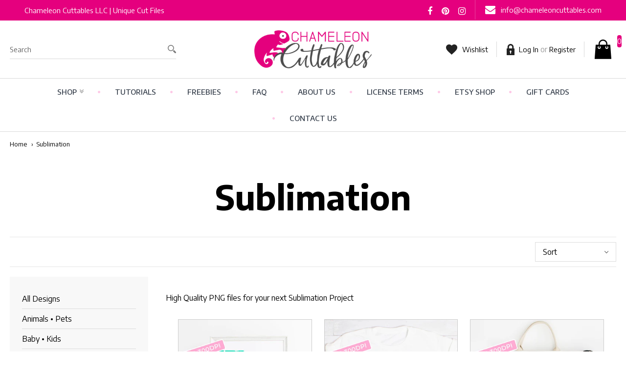

--- FILE ---
content_type: text/html; charset=utf-8
request_url: https://www.chameleoncuttables.com/collections/sublimation?page=8
body_size: 22219
content:
<!doctype html>




















<!-- Providence 5.5.8 Shopify theme by Station - https://stationmade.com -->
<!-- Proudly powered by Shopify - http://shopify.com -->


<html class="no-js collection sublimation" lang="en">
  <head>
    
    <script>window.performance && window.performance.mark && window.performance.mark('shopify.content_for_header.start');</script><meta name="facebook-domain-verification" content="4kou1un0zxio1od6qovdy9i7lba38v">
<meta name="facebook-domain-verification" content="ptq509cpw2v61h2666etea980xt2l4">
<meta id="shopify-digital-wallet" name="shopify-digital-wallet" content="/16368075/digital_wallets/dialog">
<meta name="shopify-checkout-api-token" content="00173b6d8618e2d833e83739ba60dd5e">
<meta id="in-context-paypal-metadata" data-shop-id="16368075" data-venmo-supported="false" data-environment="production" data-locale="en_US" data-paypal-v4="true" data-currency="USD">
<link rel="alternate" type="application/atom+xml" title="Feed" href="/collections/sublimation.atom" />
<link rel="prev" href="/collections/sublimation?page=7">
<link rel="next" href="/collections/sublimation?page=9">
<link rel="alternate" type="application/json+oembed" href="https://www.chameleoncuttables.com/collections/sublimation.oembed?page=8">
<script async="async" src="/checkouts/internal/preloads.js?locale=en-US"></script>
<link rel="preconnect" href="https://shop.app" crossorigin="anonymous">
<script async="async" src="https://shop.app/checkouts/internal/preloads.js?locale=en-US&shop_id=16368075" crossorigin="anonymous"></script>
<script id="apple-pay-shop-capabilities" type="application/json">{"shopId":16368075,"countryCode":"US","currencyCode":"USD","merchantCapabilities":["supports3DS"],"merchantId":"gid:\/\/shopify\/Shop\/16368075","merchantName":"Chameleon Cuttables LLC","requiredBillingContactFields":["postalAddress","email"],"requiredShippingContactFields":["postalAddress","email"],"shippingType":"shipping","supportedNetworks":["visa","masterCard","amex","discover","elo","jcb"],"total":{"type":"pending","label":"Chameleon Cuttables LLC","amount":"1.00"},"shopifyPaymentsEnabled":true,"supportsSubscriptions":true}</script>
<script id="shopify-features" type="application/json">{"accessToken":"00173b6d8618e2d833e83739ba60dd5e","betas":["rich-media-storefront-analytics"],"domain":"www.chameleoncuttables.com","predictiveSearch":true,"shopId":16368075,"locale":"en"}</script>
<script>var Shopify = Shopify || {};
Shopify.shop = "chameleon-cuttables.myshopify.com";
Shopify.locale = "en";
Shopify.currency = {"active":"USD","rate":"1.0"};
Shopify.country = "US";
Shopify.theme = {"name":"Qeretail","id":120333697108,"schema_name":"Providence","schema_version":"5.5.8","theme_store_id":null,"role":"main"};
Shopify.theme.handle = "null";
Shopify.theme.style = {"id":null,"handle":null};
Shopify.cdnHost = "www.chameleoncuttables.com/cdn";
Shopify.routes = Shopify.routes || {};
Shopify.routes.root = "/";</script>
<script type="module">!function(o){(o.Shopify=o.Shopify||{}).modules=!0}(window);</script>
<script>!function(o){function n(){var o=[];function n(){o.push(Array.prototype.slice.apply(arguments))}return n.q=o,n}var t=o.Shopify=o.Shopify||{};t.loadFeatures=n(),t.autoloadFeatures=n()}(window);</script>
<script>
  window.ShopifyPay = window.ShopifyPay || {};
  window.ShopifyPay.apiHost = "shop.app\/pay";
  window.ShopifyPay.redirectState = null;
</script>
<script id="shop-js-analytics" type="application/json">{"pageType":"collection"}</script>
<script defer="defer" async type="module" src="//www.chameleoncuttables.com/cdn/shopifycloud/shop-js/modules/v2/client.init-shop-cart-sync_COMZFrEa.en.esm.js"></script>
<script defer="defer" async type="module" src="//www.chameleoncuttables.com/cdn/shopifycloud/shop-js/modules/v2/chunk.common_CdXrxk3f.esm.js"></script>
<script type="module">
  await import("//www.chameleoncuttables.com/cdn/shopifycloud/shop-js/modules/v2/client.init-shop-cart-sync_COMZFrEa.en.esm.js");
await import("//www.chameleoncuttables.com/cdn/shopifycloud/shop-js/modules/v2/chunk.common_CdXrxk3f.esm.js");

  window.Shopify.SignInWithShop?.initShopCartSync?.({"fedCMEnabled":true,"windoidEnabled":true});

</script>
<script>
  window.Shopify = window.Shopify || {};
  if (!window.Shopify.featureAssets) window.Shopify.featureAssets = {};
  window.Shopify.featureAssets['shop-js'] = {"shop-cart-sync":["modules/v2/client.shop-cart-sync_CRSPkpKa.en.esm.js","modules/v2/chunk.common_CdXrxk3f.esm.js"],"init-fed-cm":["modules/v2/client.init-fed-cm_DO1JVZ96.en.esm.js","modules/v2/chunk.common_CdXrxk3f.esm.js"],"init-windoid":["modules/v2/client.init-windoid_hXardXh0.en.esm.js","modules/v2/chunk.common_CdXrxk3f.esm.js"],"init-shop-email-lookup-coordinator":["modules/v2/client.init-shop-email-lookup-coordinator_jpxQlUsx.en.esm.js","modules/v2/chunk.common_CdXrxk3f.esm.js"],"shop-toast-manager":["modules/v2/client.shop-toast-manager_C-K0q6-t.en.esm.js","modules/v2/chunk.common_CdXrxk3f.esm.js"],"shop-button":["modules/v2/client.shop-button_B6dBoDg5.en.esm.js","modules/v2/chunk.common_CdXrxk3f.esm.js"],"shop-login-button":["modules/v2/client.shop-login-button_BHRMsoBb.en.esm.js","modules/v2/chunk.common_CdXrxk3f.esm.js","modules/v2/chunk.modal_C89cmTvN.esm.js"],"shop-cash-offers":["modules/v2/client.shop-cash-offers_p6Pw3nax.en.esm.js","modules/v2/chunk.common_CdXrxk3f.esm.js","modules/v2/chunk.modal_C89cmTvN.esm.js"],"avatar":["modules/v2/client.avatar_BTnouDA3.en.esm.js"],"init-shop-cart-sync":["modules/v2/client.init-shop-cart-sync_COMZFrEa.en.esm.js","modules/v2/chunk.common_CdXrxk3f.esm.js"],"init-shop-for-new-customer-accounts":["modules/v2/client.init-shop-for-new-customer-accounts_BNQiNx4m.en.esm.js","modules/v2/client.shop-login-button_BHRMsoBb.en.esm.js","modules/v2/chunk.common_CdXrxk3f.esm.js","modules/v2/chunk.modal_C89cmTvN.esm.js"],"pay-button":["modules/v2/client.pay-button_CRuQ9trT.en.esm.js","modules/v2/chunk.common_CdXrxk3f.esm.js"],"init-customer-accounts-sign-up":["modules/v2/client.init-customer-accounts-sign-up_Q1yheB3t.en.esm.js","modules/v2/client.shop-login-button_BHRMsoBb.en.esm.js","modules/v2/chunk.common_CdXrxk3f.esm.js","modules/v2/chunk.modal_C89cmTvN.esm.js"],"checkout-modal":["modules/v2/client.checkout-modal_DtXVhFgQ.en.esm.js","modules/v2/chunk.common_CdXrxk3f.esm.js","modules/v2/chunk.modal_C89cmTvN.esm.js"],"init-customer-accounts":["modules/v2/client.init-customer-accounts_B5rMd0lj.en.esm.js","modules/v2/client.shop-login-button_BHRMsoBb.en.esm.js","modules/v2/chunk.common_CdXrxk3f.esm.js","modules/v2/chunk.modal_C89cmTvN.esm.js"],"lead-capture":["modules/v2/client.lead-capture_CmGCXBh3.en.esm.js","modules/v2/chunk.common_CdXrxk3f.esm.js","modules/v2/chunk.modal_C89cmTvN.esm.js"],"shop-follow-button":["modules/v2/client.shop-follow-button_CV5C02lv.en.esm.js","modules/v2/chunk.common_CdXrxk3f.esm.js","modules/v2/chunk.modal_C89cmTvN.esm.js"],"shop-login":["modules/v2/client.shop-login_Bz_Zm_XZ.en.esm.js","modules/v2/chunk.common_CdXrxk3f.esm.js","modules/v2/chunk.modal_C89cmTvN.esm.js"],"payment-terms":["modules/v2/client.payment-terms_D7XnU2ez.en.esm.js","modules/v2/chunk.common_CdXrxk3f.esm.js","modules/v2/chunk.modal_C89cmTvN.esm.js"]};
</script>
<script>(function() {
  var isLoaded = false;
  function asyncLoad() {
    if (isLoaded) return;
    isLoaded = true;
    var urls = ["https:\/\/dfjp7gc2z6ooe.cloudfront.net\/assets\/sky_pilot_v3.js?shop=chameleon-cuttables.myshopify.com","\/\/static.zotabox.com\/a\/b\/ab716ac3ef378b5c515fe27805c48ac6\/widgets.js?shop=chameleon-cuttables.myshopify.com","https:\/\/brad-horselman-smart-account.desisnack.com\/api\/testScriptTag?shop=chameleon-cuttables.myshopify.com","https:\/\/instafeed.nfcube.com\/cdn\/077a86dba89a5f5e556453b15c9015c6.js?shop=chameleon-cuttables.myshopify.com","https:\/\/integration-sh-proxy.talkshop.live\/feed-bundle.js?shop=chameleon-cuttables.myshopify.com","https:\/\/embed.talkshop.live\/embed.js?shop=chameleon-cuttables.myshopify.com","https:\/\/integration-sh.talkshop.live\/static\/section-load-event-listener.js?shop=chameleon-cuttables.myshopify.com","https:\/\/static.zotabox.com\/a\/b\/ab716ac3ef378b5c515fe27805c48ac6\/widgets.js?shop=chameleon-cuttables.myshopify.com","https:\/\/omnisnippet1.com\/platforms\/shopify.js?source=scriptTag\u0026v=2025-05-15T12\u0026shop=chameleon-cuttables.myshopify.com"];
    for (var i = 0; i < urls.length; i++) {
      var s = document.createElement('script');
      s.type = 'text/javascript';
      s.async = true;
      s.src = urls[i];
      var x = document.getElementsByTagName('script')[0];
      x.parentNode.insertBefore(s, x);
    }
  };
  if(window.attachEvent) {
    window.attachEvent('onload', asyncLoad);
  } else {
    window.addEventListener('load', asyncLoad, false);
  }
})();</script>
<script id="__st">var __st={"a":16368075,"offset":-18000,"reqid":"18d8a044-d433-49f5-ae09-689366167484-1763285168","pageurl":"www.chameleoncuttables.com\/collections\/sublimation?page=8","u":"ea5d59375dc7","p":"collection","rtyp":"collection","rid":161825620052};</script>
<script>window.ShopifyPaypalV4VisibilityTracking = true;</script>
<script id="captcha-bootstrap">!function(){'use strict';const t='contact',e='account',n='new_comment',o=[[t,t],['blogs',n],['comments',n],[t,'customer']],c=[[e,'customer_login'],[e,'guest_login'],[e,'recover_customer_password'],[e,'create_customer']],r=t=>t.map((([t,e])=>`form[action*='/${t}']:not([data-nocaptcha='true']) input[name='form_type'][value='${e}']`)).join(','),a=t=>()=>t?[...document.querySelectorAll(t)].map((t=>t.form)):[];function s(){const t=[...o],e=r(t);return a(e)}const i='password',u='form_key',d=['recaptcha-v3-token','g-recaptcha-response','h-captcha-response',i],f=()=>{try{return window.sessionStorage}catch{return}},m='__shopify_v',_=t=>t.elements[u];function p(t,e,n=!1){try{const o=window.sessionStorage,c=JSON.parse(o.getItem(e)),{data:r}=function(t){const{data:e,action:n}=t;return t[m]||n?{data:e,action:n}:{data:t,action:n}}(c);for(const[e,n]of Object.entries(r))t.elements[e]&&(t.elements[e].value=n);n&&o.removeItem(e)}catch(o){console.error('form repopulation failed',{error:o})}}const l='form_type',E='cptcha';function T(t){t.dataset[E]=!0}const w=window,h=w.document,L='Shopify',v='ce_forms',y='captcha';let A=!1;((t,e)=>{const n=(g='f06e6c50-85a8-45c8-87d0-21a2b65856fe',I='https://cdn.shopify.com/shopifycloud/storefront-forms-hcaptcha/ce_storefront_forms_captcha_hcaptcha.v1.5.2.iife.js',D={infoText:'Protected by hCaptcha',privacyText:'Privacy',termsText:'Terms'},(t,e,n)=>{const o=w[L][v],c=o.bindForm;if(c)return c(t,g,e,D).then(n);var r;o.q.push([[t,g,e,D],n]),r=I,A||(h.body.append(Object.assign(h.createElement('script'),{id:'captcha-provider',async:!0,src:r})),A=!0)});var g,I,D;w[L]=w[L]||{},w[L][v]=w[L][v]||{},w[L][v].q=[],w[L][y]=w[L][y]||{},w[L][y].protect=function(t,e){n(t,void 0,e),T(t)},Object.freeze(w[L][y]),function(t,e,n,w,h,L){const[v,y,A,g]=function(t,e,n){const i=e?o:[],u=t?c:[],d=[...i,...u],f=r(d),m=r(i),_=r(d.filter((([t,e])=>n.includes(e))));return[a(f),a(m),a(_),s()]}(w,h,L),I=t=>{const e=t.target;return e instanceof HTMLFormElement?e:e&&e.form},D=t=>v().includes(t);t.addEventListener('submit',(t=>{const e=I(t);if(!e)return;const n=D(e)&&!e.dataset.hcaptchaBound&&!e.dataset.recaptchaBound,o=_(e),c=g().includes(e)&&(!o||!o.value);(n||c)&&t.preventDefault(),c&&!n&&(function(t){try{if(!f())return;!function(t){const e=f();if(!e)return;const n=_(t);if(!n)return;const o=n.value;o&&e.removeItem(o)}(t);const e=Array.from(Array(32),(()=>Math.random().toString(36)[2])).join('');!function(t,e){_(t)||t.append(Object.assign(document.createElement('input'),{type:'hidden',name:u})),t.elements[u].value=e}(t,e),function(t,e){const n=f();if(!n)return;const o=[...t.querySelectorAll(`input[type='${i}']`)].map((({name:t})=>t)),c=[...d,...o],r={};for(const[a,s]of new FormData(t).entries())c.includes(a)||(r[a]=s);n.setItem(e,JSON.stringify({[m]:1,action:t.action,data:r}))}(t,e)}catch(e){console.error('failed to persist form',e)}}(e),e.submit())}));const S=(t,e)=>{t&&!t.dataset[E]&&(n(t,e.some((e=>e===t))),T(t))};for(const o of['focusin','change'])t.addEventListener(o,(t=>{const e=I(t);D(e)&&S(e,y())}));const B=e.get('form_key'),M=e.get(l),P=B&&M;t.addEventListener('DOMContentLoaded',(()=>{const t=y();if(P)for(const e of t)e.elements[l].value===M&&p(e,B);[...new Set([...A(),...v().filter((t=>'true'===t.dataset.shopifyCaptcha))])].forEach((e=>S(e,t)))}))}(h,new URLSearchParams(w.location.search),n,t,e,['guest_login'])})(!0,!0)}();</script>
<script integrity="sha256-52AcMU7V7pcBOXWImdc/TAGTFKeNjmkeM1Pvks/DTgc=" data-source-attribution="shopify.loadfeatures" defer="defer" src="//www.chameleoncuttables.com/cdn/shopifycloud/storefront/assets/storefront/load_feature-81c60534.js" crossorigin="anonymous"></script>
<script crossorigin="anonymous" defer="defer" src="//www.chameleoncuttables.com/cdn/shopifycloud/storefront/assets/shopify_pay/storefront-65b4c6d7.js?v=20250812"></script>
<script data-source-attribution="shopify.dynamic_checkout.dynamic.init">var Shopify=Shopify||{};Shopify.PaymentButton=Shopify.PaymentButton||{isStorefrontPortableWallets:!0,init:function(){window.Shopify.PaymentButton.init=function(){};var t=document.createElement("script");t.src="https://www.chameleoncuttables.com/cdn/shopifycloud/portable-wallets/latest/portable-wallets.en.js",t.type="module",document.head.appendChild(t)}};
</script>
<script data-source-attribution="shopify.dynamic_checkout.buyer_consent">
  function portableWalletsHideBuyerConsent(e){var t=document.getElementById("shopify-buyer-consent"),n=document.getElementById("shopify-subscription-policy-button");t&&n&&(t.classList.add("hidden"),t.setAttribute("aria-hidden","true"),n.removeEventListener("click",e))}function portableWalletsShowBuyerConsent(e){var t=document.getElementById("shopify-buyer-consent"),n=document.getElementById("shopify-subscription-policy-button");t&&n&&(t.classList.remove("hidden"),t.removeAttribute("aria-hidden"),n.addEventListener("click",e))}window.Shopify?.PaymentButton&&(window.Shopify.PaymentButton.hideBuyerConsent=portableWalletsHideBuyerConsent,window.Shopify.PaymentButton.showBuyerConsent=portableWalletsShowBuyerConsent);
</script>
<script data-source-attribution="shopify.dynamic_checkout.cart.bootstrap">document.addEventListener("DOMContentLoaded",(function(){function t(){return document.querySelector("shopify-accelerated-checkout-cart, shopify-accelerated-checkout")}if(t())Shopify.PaymentButton.init();else{new MutationObserver((function(e,n){t()&&(Shopify.PaymentButton.init(),n.disconnect())})).observe(document.body,{childList:!0,subtree:!0})}}));
</script>
<link id="shopify-accelerated-checkout-styles" rel="stylesheet" media="screen" href="https://www.chameleoncuttables.com/cdn/shopifycloud/portable-wallets/latest/accelerated-checkout-backwards-compat.css" crossorigin="anonymous">
<style id="shopify-accelerated-checkout-cart">
        #shopify-buyer-consent {
  margin-top: 1em;
  display: inline-block;
  width: 100%;
}

#shopify-buyer-consent.hidden {
  display: none;
}

#shopify-subscription-policy-button {
  background: none;
  border: none;
  padding: 0;
  text-decoration: underline;
  font-size: inherit;
  cursor: pointer;
}

#shopify-subscription-policy-button::before {
  box-shadow: none;
}

      </style>

<script>window.performance && window.performance.mark && window.performance.mark('shopify.content_for_header.end');</script>

    
    
<meta charset="utf-8">
<meta http-equiv="X-UA-Compatible" content="IE=edge,chrome=1">
<meta name="viewport" content="width=device-width, initial-scale=1">

<link rel="canonical" href="https://www.chameleoncuttables.com/collections/sublimation?page=8">


  <link rel="shortcut icon" href="//www.chameleoncuttables.com/cdn/shop/files/chameleon_32x32.png?v=1614295098" type="image/png">












<title>Sublimation - Page 8 | Chameleon Cuttables LLC</title>





  <meta name="description" content="High Quality PNG files for your next Sublimation Project">

    



  <meta property="og:type" content="website">
  <meta property="og:title" content="Sublimation">
  <meta property="og:url" content="https://www.chameleoncuttables.com/collections/sublimation?page=8">
  <meta property="og:description" content="High Quality PNG files for your next Sublimation Project">


<meta property="og:site_name" content="Chameleon Cuttables LLC">





  <meta name="twitter:card" content="summary">






    
    <link href="https://cdnjs.cloudflare.com/ajax/libs/normalize/3.0.3/normalize.min.css" rel="stylesheet" type="text/css" media="all" />
    <link href="https://cdnjs.cloudflare.com/ajax/libs/font-awesome/4.7.0/css/font-awesome.min.css" rel="stylesheet" type="text/css" media="all" />
    <link href="https://cdnjs.cloudflare.com/ajax/libs/flickity/1.2.1/flickity.min.css" rel="stylesheet" type="text/css" media="all" />
    <link href="//www.chameleoncuttables.com/cdn/shop/t/21/assets/theme.scss.css?v=126168309435199885341630065542" rel="stylesheet" type="text/css" media="all" />
    <link href="//www.chameleoncuttables.com/cdn/shop/t/21/assets/theme-custom.scss.css?v=91772268703990658911626930482" rel="stylesheet" type="text/css" media="all" />
    <link href="//www.chameleoncuttables.com/cdn/shop/t/21/assets/fonts.scss.css?v=156851480503928601401626939291" rel="stylesheet" type="text/css" media="all" />

    
    <script src="https://cdnjs.cloudflare.com/ajax/libs/lazysizes/4.0.1/plugins/respimg/ls.respimg.min.js" async="async"></script>
    <script src="https://cdnjs.cloudflare.com/ajax/libs/lazysizes/4.0.1/plugins/rias/ls.rias.min.js" async="async"></script>
    <script src="https://cdnjs.cloudflare.com/ajax/libs/lazysizes/4.0.1/plugins/parent-fit/ls.parent-fit.min.js" async="async"></script>
    <script src="https://cdnjs.cloudflare.com/ajax/libs/lazysizes/4.0.1/plugins/bgset/ls.bgset.min.js" async="async"></script>
    <script src="https://cdnjs.cloudflare.com/ajax/libs/lazysizes/4.0.1/lazysizes.min.js" async="async"></script>
   

    <script type="text/javascript">
  window.Station || (window.Station = {
    App: {
      config: {
        mediumScreen: 640,
        largeScreen: 1024
      }
    },
    Theme: {
      givenName: "Qeretail",
      id: 120333697108,
      name: "Providence",
      version: "5.5.8",
      config: {
        defaultCurrency: "USD",
        enableMultiCurrency: false,
        moneyStyle: "money_format",
        product: {
          enableDeepLinking: true,
          enableHighlightAddWhenSale: true,
          enableLightbox: true,
          enableQtyLimit: false,
          enableSelectAnOption: false,
          enableSetVariantFromSecondary: false,
          lightboxImageSize: null,
          primaryImageSize: "1024x1024",
          showPrimaryImageFirst: false
        }
      },
      current: {
        article: null,
        cart: {"note":null,"attributes":{},"original_total_price":0,"total_price":0,"total_discount":0,"total_weight":0.0,"item_count":0,"items":[],"requires_shipping":false,"currency":"USD","items_subtotal_price":0,"cart_level_discount_applications":[],"checkout_charge_amount":0},
        collection: {"id":161825620052,"handle":"sublimation","title":"Sublimation","updated_at":"2024-05-17T13:25:01-04:00","body_html":"High Quality PNG files for your next Sublimation Project","published_at":"2020-03-30T09:23:52-04:00","sort_order":"created-desc","template_suffix":"","disjunctive":false,"rules":[{"column":"title","relation":"contains","condition":"sublimation"}],"published_scope":"web","image":{"created_at":"2020-03-30T09:24:44-04:00","alt":"Sublimation","width":1000,"height":1000,"src":"\/\/www.chameleoncuttables.com\/cdn\/shop\/collections\/sublimation.jpg?v=1623928386"}},
        featuredImageID: null,
        product: null,
        template: "collection",
        templateType: "collection",
        variant: null
      },
      customerLoggedIn: false,
      shop: {
        collectionsCount: 33,
        currency: "USD",
        defaultCurrency: "USD",
        domain: "www.chameleoncuttables.com",
        locale: "en",
        moneyFormat: "${{amount}}",
        moneyWithCurrencyFormat: "${{amount}} USD",
        name: "Chameleon Cuttables LLC",
        productsCount: 2386,
        url: "https:\/\/www.chameleoncuttables.com"
      },
      i18n: {
        cart: {
          itemCount: {
            zero: "0 items",
            one: "1 item",
            other: "{{ count }} items"
          },
          notification: {
            productAdded: "{{ product_title }} has been added to your cart. {{ view_cart_link }}",
            viewCartLink: "View Cart"
          }
        },
        map: {
          errors: {
            addressError: "Error looking up that address",
            addressNoResults: "No results for that address",
            addressQueryLimitHTML: "You have exceeded the Google API usage limit. Consider upgrading to a \u003ca href=\"https:\/\/developers.google.com\/maps\/premium\/usage-limits\"\u003ePremium Plan\u003c\/a\u003e.",
            authErrorHTML: "There was a problem authenticating your Google Maps API Key"
          }
        },
        product: {
          addToCart: "Add to Cart",
          soldOut: "Sold Out",
          unavailable: "Unavailable"
        }
      }
    }
  });
</script>
    <script src="https://cdnjs.cloudflare.com/ajax/libs/modernizr/2.8.3/modernizr.min.js" type="text/javascript"></script>
    <script src="https://cdnjs.cloudflare.com/ajax/libs/lodash.js/4.17.4/lodash.min.js" type="text/javascript"></script>
    <script src="https://cdnjs.cloudflare.com/ajax/libs/jquery/3.1.1/jquery.min.js" type="text/javascript"></script>
    <script src="https://cdnjs.cloudflare.com/ajax/libs/jquery.matchHeight/0.7.0/jquery.matchHeight-min.js" type="text/javascript"></script>
    <script src="https://cdnjs.cloudflare.com/ajax/libs/velocity/1.3.1/velocity.min.js" type="text/javascript"></script>
    <script src="https://cdnjs.cloudflare.com/ajax/libs/flickity/2.0.10/flickity.pkgd.min.js" type="text/javascript"></script>
    <script src="https://cdnjs.cloudflare.com/ajax/libs/fancybox/2.1.5/jquery.fancybox.min.js" type="text/javascript"></script>
    <script src="https://cdnjs.cloudflare.com/ajax/libs/fitvids/1.1.0/jquery.fitvids.min.js" type="text/javascript"></script>
    <script src="https://cdnjs.cloudflare.com/ajax/libs/jquery-zoom/1.7.18/jquery.zoom.min.js" type="text/javascript"></script>
    <script src="https://cdnjs.cloudflare.com/ajax/libs/jquery-cookie/1.4.1/jquery.cookie.min.js" type="text/javascript"></script>
    <script src="//www.chameleoncuttables.com/cdn/shopifycloud/storefront/assets/themes_support/shopify_common-5f594365.js" type="text/javascript"></script>
   

    
  <meta property="og:image" content="https://cdn.shopify.com/s/files/1/1636/8075/collections/sublimation.jpg?v=1623928386" />
<meta property="og:image:secure_url" content="https://cdn.shopify.com/s/files/1/1636/8075/collections/sublimation.jpg?v=1623928386" />
<meta property="og:image:width" content="1000" />
<meta property="og:image:height" content="1000" />
<meta property="og:image:alt" content="Sublimation" />
<link href="https://monorail-edge.shopifysvc.com" rel="dns-prefetch">
<script>(function(){if ("sendBeacon" in navigator && "performance" in window) {try {var session_token_from_headers = performance.getEntriesByType('navigation')[0].serverTiming.find(x => x.name == '_s').description;} catch {var session_token_from_headers = undefined;}var session_cookie_matches = document.cookie.match(/_shopify_s=([^;]*)/);var session_token_from_cookie = session_cookie_matches && session_cookie_matches.length === 2 ? session_cookie_matches[1] : "";var session_token = session_token_from_headers || session_token_from_cookie || "";function handle_abandonment_event(e) {var entries = performance.getEntries().filter(function(entry) {return /monorail-edge.shopifysvc.com/.test(entry.name);});if (!window.abandonment_tracked && entries.length === 0) {window.abandonment_tracked = true;var currentMs = Date.now();var navigation_start = performance.timing.navigationStart;var payload = {shop_id: 16368075,url: window.location.href,navigation_start,duration: currentMs - navigation_start,session_token,page_type: "collection"};window.navigator.sendBeacon("https://monorail-edge.shopifysvc.com/v1/produce", JSON.stringify({schema_id: "online_store_buyer_site_abandonment/1.1",payload: payload,metadata: {event_created_at_ms: currentMs,event_sent_at_ms: currentMs}}));}}window.addEventListener('pagehide', handle_abandonment_event);}}());</script>
<script id="web-pixels-manager-setup">(function e(e,d,r,n,o){if(void 0===o&&(o={}),!Boolean(null===(a=null===(i=window.Shopify)||void 0===i?void 0:i.analytics)||void 0===a?void 0:a.replayQueue)){var i,a;window.Shopify=window.Shopify||{};var t=window.Shopify;t.analytics=t.analytics||{};var s=t.analytics;s.replayQueue=[],s.publish=function(e,d,r){return s.replayQueue.push([e,d,r]),!0};try{self.performance.mark("wpm:start")}catch(e){}var l=function(){var e={modern:/Edge?\/(1{2}[4-9]|1[2-9]\d|[2-9]\d{2}|\d{4,})\.\d+(\.\d+|)|Firefox\/(1{2}[4-9]|1[2-9]\d|[2-9]\d{2}|\d{4,})\.\d+(\.\d+|)|Chrom(ium|e)\/(9{2}|\d{3,})\.\d+(\.\d+|)|(Maci|X1{2}).+ Version\/(15\.\d+|(1[6-9]|[2-9]\d|\d{3,})\.\d+)([,.]\d+|)( \(\w+\)|)( Mobile\/\w+|) Safari\/|Chrome.+OPR\/(9{2}|\d{3,})\.\d+\.\d+|(CPU[ +]OS|iPhone[ +]OS|CPU[ +]iPhone|CPU IPhone OS|CPU iPad OS)[ +]+(15[._]\d+|(1[6-9]|[2-9]\d|\d{3,})[._]\d+)([._]\d+|)|Android:?[ /-](13[3-9]|1[4-9]\d|[2-9]\d{2}|\d{4,})(\.\d+|)(\.\d+|)|Android.+Firefox\/(13[5-9]|1[4-9]\d|[2-9]\d{2}|\d{4,})\.\d+(\.\d+|)|Android.+Chrom(ium|e)\/(13[3-9]|1[4-9]\d|[2-9]\d{2}|\d{4,})\.\d+(\.\d+|)|SamsungBrowser\/([2-9]\d|\d{3,})\.\d+/,legacy:/Edge?\/(1[6-9]|[2-9]\d|\d{3,})\.\d+(\.\d+|)|Firefox\/(5[4-9]|[6-9]\d|\d{3,})\.\d+(\.\d+|)|Chrom(ium|e)\/(5[1-9]|[6-9]\d|\d{3,})\.\d+(\.\d+|)([\d.]+$|.*Safari\/(?![\d.]+ Edge\/[\d.]+$))|(Maci|X1{2}).+ Version\/(10\.\d+|(1[1-9]|[2-9]\d|\d{3,})\.\d+)([,.]\d+|)( \(\w+\)|)( Mobile\/\w+|) Safari\/|Chrome.+OPR\/(3[89]|[4-9]\d|\d{3,})\.\d+\.\d+|(CPU[ +]OS|iPhone[ +]OS|CPU[ +]iPhone|CPU IPhone OS|CPU iPad OS)[ +]+(10[._]\d+|(1[1-9]|[2-9]\d|\d{3,})[._]\d+)([._]\d+|)|Android:?[ /-](13[3-9]|1[4-9]\d|[2-9]\d{2}|\d{4,})(\.\d+|)(\.\d+|)|Mobile Safari.+OPR\/([89]\d|\d{3,})\.\d+\.\d+|Android.+Firefox\/(13[5-9]|1[4-9]\d|[2-9]\d{2}|\d{4,})\.\d+(\.\d+|)|Android.+Chrom(ium|e)\/(13[3-9]|1[4-9]\d|[2-9]\d{2}|\d{4,})\.\d+(\.\d+|)|Android.+(UC? ?Browser|UCWEB|U3)[ /]?(15\.([5-9]|\d{2,})|(1[6-9]|[2-9]\d|\d{3,})\.\d+)\.\d+|SamsungBrowser\/(5\.\d+|([6-9]|\d{2,})\.\d+)|Android.+MQ{2}Browser\/(14(\.(9|\d{2,})|)|(1[5-9]|[2-9]\d|\d{3,})(\.\d+|))(\.\d+|)|K[Aa][Ii]OS\/(3\.\d+|([4-9]|\d{2,})\.\d+)(\.\d+|)/},d=e.modern,r=e.legacy,n=navigator.userAgent;return n.match(d)?"modern":n.match(r)?"legacy":"unknown"}(),u="modern"===l?"modern":"legacy",c=(null!=n?n:{modern:"",legacy:""})[u],f=function(e){return[e.baseUrl,"/wpm","/b",e.hashVersion,"modern"===e.buildTarget?"m":"l",".js"].join("")}({baseUrl:d,hashVersion:r,buildTarget:u}),m=function(e){var d=e.version,r=e.bundleTarget,n=e.surface,o=e.pageUrl,i=e.monorailEndpoint;return{emit:function(e){var a=e.status,t=e.errorMsg,s=(new Date).getTime(),l=JSON.stringify({metadata:{event_sent_at_ms:s},events:[{schema_id:"web_pixels_manager_load/3.1",payload:{version:d,bundle_target:r,page_url:o,status:a,surface:n,error_msg:t},metadata:{event_created_at_ms:s}}]});if(!i)return console&&console.warn&&console.warn("[Web Pixels Manager] No Monorail endpoint provided, skipping logging."),!1;try{return self.navigator.sendBeacon.bind(self.navigator)(i,l)}catch(e){}var u=new XMLHttpRequest;try{return u.open("POST",i,!0),u.setRequestHeader("Content-Type","text/plain"),u.send(l),!0}catch(e){return console&&console.warn&&console.warn("[Web Pixels Manager] Got an unhandled error while logging to Monorail."),!1}}}}({version:r,bundleTarget:l,surface:e.surface,pageUrl:self.location.href,monorailEndpoint:e.monorailEndpoint});try{o.browserTarget=l,function(e){var d=e.src,r=e.async,n=void 0===r||r,o=e.onload,i=e.onerror,a=e.sri,t=e.scriptDataAttributes,s=void 0===t?{}:t,l=document.createElement("script"),u=document.querySelector("head"),c=document.querySelector("body");if(l.async=n,l.src=d,a&&(l.integrity=a,l.crossOrigin="anonymous"),s)for(var f in s)if(Object.prototype.hasOwnProperty.call(s,f))try{l.dataset[f]=s[f]}catch(e){}if(o&&l.addEventListener("load",o),i&&l.addEventListener("error",i),u)u.appendChild(l);else{if(!c)throw new Error("Did not find a head or body element to append the script");c.appendChild(l)}}({src:f,async:!0,onload:function(){if(!function(){var e,d;return Boolean(null===(d=null===(e=window.Shopify)||void 0===e?void 0:e.analytics)||void 0===d?void 0:d.initialized)}()){var d=window.webPixelsManager.init(e)||void 0;if(d){var r=window.Shopify.analytics;r.replayQueue.forEach((function(e){var r=e[0],n=e[1],o=e[2];d.publishCustomEvent(r,n,o)})),r.replayQueue=[],r.publish=d.publishCustomEvent,r.visitor=d.visitor,r.initialized=!0}}},onerror:function(){return m.emit({status:"failed",errorMsg:"".concat(f," has failed to load")})},sri:function(e){var d=/^sha384-[A-Za-z0-9+/=]+$/;return"string"==typeof e&&d.test(e)}(c)?c:"",scriptDataAttributes:o}),m.emit({status:"loading"})}catch(e){m.emit({status:"failed",errorMsg:(null==e?void 0:e.message)||"Unknown error"})}}})({shopId: 16368075,storefrontBaseUrl: "https://www.chameleoncuttables.com",extensionsBaseUrl: "https://extensions.shopifycdn.com/cdn/shopifycloud/web-pixels-manager",monorailEndpoint: "https://monorail-edge.shopifysvc.com/unstable/produce_batch",surface: "storefront-renderer",enabledBetaFlags: ["2dca8a86"],webPixelsConfigList: [{"id":"1236893987","configuration":"{\"apiURL\":\"https:\/\/api.omnisend.com\",\"appURL\":\"https:\/\/app.omnisend.com\",\"brandID\":\"5864d1f7597ed759dc6b5beb\",\"trackingURL\":\"https:\/\/wt.omnisendlink.com\"}","eventPayloadVersion":"v1","runtimeContext":"STRICT","scriptVersion":"aa9feb15e63a302383aa48b053211bbb","type":"APP","apiClientId":186001,"privacyPurposes":["ANALYTICS","MARKETING","SALE_OF_DATA"],"dataSharingAdjustments":{"protectedCustomerApprovalScopes":["read_customer_address","read_customer_email","read_customer_name","read_customer_personal_data","read_customer_phone"]}},{"id":"163021091","configuration":"{\"tagID\":\"2617983729620\"}","eventPayloadVersion":"v1","runtimeContext":"STRICT","scriptVersion":"18031546ee651571ed29edbe71a3550b","type":"APP","apiClientId":3009811,"privacyPurposes":["ANALYTICS","MARKETING","SALE_OF_DATA"],"dataSharingAdjustments":{"protectedCustomerApprovalScopes":["read_customer_address","read_customer_email","read_customer_name","read_customer_personal_data","read_customer_phone"]}},{"id":"135201059","eventPayloadVersion":"v1","runtimeContext":"LAX","scriptVersion":"1","type":"CUSTOM","privacyPurposes":["MARKETING"],"name":"Meta pixel (migrated)"},{"id":"148570403","eventPayloadVersion":"v1","runtimeContext":"LAX","scriptVersion":"1","type":"CUSTOM","privacyPurposes":["ANALYTICS"],"name":"Google Analytics tag (migrated)"},{"id":"shopify-app-pixel","configuration":"{}","eventPayloadVersion":"v1","runtimeContext":"STRICT","scriptVersion":"0450","apiClientId":"shopify-pixel","type":"APP","privacyPurposes":["ANALYTICS","MARKETING"]},{"id":"shopify-custom-pixel","eventPayloadVersion":"v1","runtimeContext":"LAX","scriptVersion":"0450","apiClientId":"shopify-pixel","type":"CUSTOM","privacyPurposes":["ANALYTICS","MARKETING"]}],isMerchantRequest: false,initData: {"shop":{"name":"Chameleon Cuttables LLC","paymentSettings":{"currencyCode":"USD"},"myshopifyDomain":"chameleon-cuttables.myshopify.com","countryCode":"US","storefrontUrl":"https:\/\/www.chameleoncuttables.com"},"customer":null,"cart":null,"checkout":null,"productVariants":[],"purchasingCompany":null},},"https://www.chameleoncuttables.com/cdn","ae1676cfwd2530674p4253c800m34e853cb",{"modern":"","legacy":""},{"shopId":"16368075","storefrontBaseUrl":"https:\/\/www.chameleoncuttables.com","extensionBaseUrl":"https:\/\/extensions.shopifycdn.com\/cdn\/shopifycloud\/web-pixels-manager","surface":"storefront-renderer","enabledBetaFlags":"[\"2dca8a86\"]","isMerchantRequest":"false","hashVersion":"ae1676cfwd2530674p4253c800m34e853cb","publish":"custom","events":"[[\"page_viewed\",{}],[\"collection_viewed\",{\"collection\":{\"id\":\"161825620052\",\"title\":\"Sublimation\",\"productVariants\":[{\"price\":{\"amount\":3.4,\"currencyCode\":\"USD\"},\"product\":{\"title\":\"Sublimation design, California state shape, poppy, PNG file\",\"vendor\":\"Chameleon Cuttables LLC\",\"id\":\"4571271200852\",\"untranslatedTitle\":\"Sublimation design, California state shape, poppy, PNG file\",\"url\":\"\/products\/sublimation-design-california-state-shape-poppy-png-file\",\"type\":\"Sublimation PNG\"},\"id\":\"32115581157460\",\"image\":{\"src\":\"\/\/www.chameleoncuttables.com\/cdn\/shop\/products\/sublimation-design-california-state-shape-poppy-png-file-print-and-cut-chameleon-cuttables-llc-193.jpg?v=1586944307\"},\"sku\":\"\",\"title\":\"Default Title\",\"untranslatedTitle\":\"Default Title\"},{\"price\":{\"amount\":3.4,\"currencyCode\":\"USD\"},\"product\":{\"title\":\"Sublimation design, Ohio state shape, carnation, state flower, PNG file\",\"vendor\":\"Chameleon Cuttables LLC\",\"id\":\"4571266678868\",\"untranslatedTitle\":\"Sublimation design, Ohio state shape, carnation, state flower, PNG file\",\"url\":\"\/products\/sublimation-design-ohio-state-shape-carnation-state-flower-png-file\",\"type\":\"Sublimation PNG\"},\"id\":\"32115564183636\",\"image\":{\"src\":\"\/\/www.chameleoncuttables.com\/cdn\/shop\/products\/sublimation-design-ohio-state-shape-carnation-flower-png-file-print-and-cut-chameleon-cuttables-llc-409.jpg?v=1586944294\"},\"sku\":\"\",\"title\":\"Default Title\",\"untranslatedTitle\":\"Default Title\"},{\"price\":{\"amount\":3.4,\"currencyCode\":\"USD\"},\"product\":{\"title\":\"Sublimation design, Ohio state shape, carnation, PNG file\",\"vendor\":\"Chameleon Cuttables LLC\",\"id\":\"4571260387412\",\"untranslatedTitle\":\"Sublimation design, Ohio state shape, carnation, PNG file\",\"url\":\"\/products\/sublimation-design-ohio-state-shape-state-flower-png-file\",\"type\":\"Sublimation PNG\"},\"id\":\"32115546783828\",\"image\":{\"src\":\"\/\/www.chameleoncuttables.com\/cdn\/shop\/products\/sublimation-design-ohio-state-shape-carnation-png-file-print-and-cut-chameleon-cuttables-llc-218.jpg?v=1586943989\"},\"sku\":\"\",\"title\":\"Default Title\",\"untranslatedTitle\":\"Default Title\"},{\"price\":{\"amount\":3.4,\"currencyCode\":\"USD\"},\"product\":{\"title\":\"Sublimation design, In a field of roses she is a wildflower, poppy, PNG file\",\"vendor\":\"Chameleon Cuttables LLC\",\"id\":\"4566719397972\",\"untranslatedTitle\":\"Sublimation design, In a field of roses she is a wildflower, poppy, PNG file\",\"url\":\"\/products\/sublimation-design-in-a-field-of-roses-she-is-a-wildflower-poppy-png-file\",\"type\":\"Sublimation PNG\"},\"id\":\"32098234597460\",\"image\":{\"src\":\"\/\/www.chameleoncuttables.com\/cdn\/shop\/products\/sublimation-design-in-a-field-of-roses-she-is-wildflower-poppy-png-file-print-and-cut-chameleon-cuttables-llc-816.jpg?v=1586514990\"},\"sku\":\"\",\"title\":\"Default Title\",\"untranslatedTitle\":\"Default Title\"},{\"price\":{\"amount\":3.4,\"currencyCode\":\"USD\"},\"product\":{\"title\":\"Sublimation design, Cross with flowers, mosaic, PNG file\",\"vendor\":\"Chameleon Cuttables LLC\",\"id\":\"4556705267796\",\"untranslatedTitle\":\"Sublimation design, Cross with flowers, mosaic, PNG file\",\"url\":\"\/products\/copy-of-sublimation-design-cross-with-flowers-mosaic-png-file\",\"type\":\"Sublimation PNG\"},\"id\":\"32053250719828\",\"image\":{\"src\":\"\/\/www.chameleoncuttables.com\/cdn\/shop\/products\/sublimation-design-cross-with-flowers-mosaic-png-file-print-and-cut-chameleon-cuttables-llc-774.jpg?v=1586364935\"},\"sku\":\"\",\"title\":\"Default Title\",\"untranslatedTitle\":\"Default Title\"},{\"price\":{\"amount\":3.4,\"currencyCode\":\"USD\"},\"product\":{\"title\":\"Sublimation design, Cross with flowers, PNG file\",\"vendor\":\"Chameleon Cuttables LLC\",\"id\":\"4556695142484\",\"untranslatedTitle\":\"Sublimation design, Cross with flowers, PNG file\",\"url\":\"\/products\/sublimation-design-cross-with-flowers-png-file\",\"type\":\"Sublimation PNG\"},\"id\":\"32053174042708\",\"image\":{\"src\":\"\/\/www.chameleoncuttables.com\/cdn\/shop\/products\/sublimation-design-cross-with-flowers-png-file-print-and-cut-chameleon-cuttables-llc-696.jpg?v=1586364927\"},\"sku\":\"sublimation-design,-cross-with-flowers,-png-file\",\"title\":\"Default Title\",\"untranslatedTitle\":\"Default Title\"},{\"price\":{\"amount\":3.4,\"currencyCode\":\"USD\"},\"product\":{\"title\":\"Sublimation design, Rainbow cloud, PNG file\",\"vendor\":\"Chameleon Cuttables LLC\",\"id\":\"4556678922324\",\"untranslatedTitle\":\"Sublimation design, Rainbow cloud, PNG file\",\"url\":\"\/products\/sublimation-design-rainbow-cloud-png-file\",\"type\":\"Sublimation PNG\"},\"id\":\"32053104967764\",\"image\":{\"src\":\"\/\/www.chameleoncuttables.com\/cdn\/shop\/products\/sublimation-design-rainbow-cloud-png-file-print-and-cut-chameleon-cuttables-llc-791.jpg?v=1586364931\"},\"sku\":\"sublimation-design,-rainbow-cloud,-png-file\",\"title\":\"Default Title\",\"untranslatedTitle\":\"Default Title\"},{\"price\":{\"amount\":3.4,\"currencyCode\":\"USD\"},\"product\":{\"title\":\"Sublimation design, Rainbow together we shine, PNG file\",\"vendor\":\"Chameleon Cuttables LLC\",\"id\":\"4556678037588\",\"untranslatedTitle\":\"Sublimation design, Rainbow together we shine, PNG file\",\"url\":\"\/products\/sublimation-design-rainbow-together-we-shine-png-file\",\"type\":\"Sublimation PNG\"},\"id\":\"32053102379092\",\"image\":{\"src\":\"\/\/www.chameleoncuttables.com\/cdn\/shop\/products\/sublimation-design-rainbow-together-we-shine-png-file-print-and-cut-chameleon-cuttables-llc-196.jpg?v=1586364917\"},\"sku\":\"\",\"title\":\"Default Title\",\"untranslatedTitle\":\"Default Title\"},{\"price\":{\"amount\":3.4,\"currencyCode\":\"USD\"},\"product\":{\"title\":\"Sublimation design, Rainbow mosaic, PNG file\",\"vendor\":\"Chameleon Cuttables LLC\",\"id\":\"4556675547220\",\"untranslatedTitle\":\"Sublimation design, Rainbow mosaic, PNG file\",\"url\":\"\/products\/sublimation-design-rainbow-mosaic-png-file\",\"type\":\"Sublimation PNG\"},\"id\":\"32053091467348\",\"image\":{\"src\":\"\/\/www.chameleoncuttables.com\/cdn\/shop\/products\/sublimation-design-rainbow-mosaic-png-file-print-and-cut-chameleon-cuttables-llc-762.jpg?v=1586364937\"},\"sku\":\"\",\"title\":\"Default Title\",\"untranslatedTitle\":\"Default Title\"},{\"price\":{\"amount\":3.4,\"currencyCode\":\"USD\"},\"product\":{\"title\":\"Sublimation design, Wild and free just like the sea, PNG file\",\"vendor\":\"Chameleon Cuttables LLC\",\"id\":\"4556674760788\",\"untranslatedTitle\":\"Sublimation design, Wild and free just like the sea, PNG file\",\"url\":\"\/products\/sublimation-design-wild-and-free-just-like-the-sea-png-file\",\"type\":\"Sublimation PNG\"},\"id\":\"32053087436884\",\"image\":{\"src\":\"\/\/www.chameleoncuttables.com\/cdn\/shop\/products\/sublimation-design-wild-and-free-just-like-the-sea-png-file-print-cut-chameleon-cuttables-llc-886.jpg?v=1586364923\"},\"sku\":\"sublimation-design,-wild-and-free-just-like-the-sea,-png-file\",\"title\":\"Default Title\",\"untranslatedTitle\":\"Default Title\"},{\"price\":{\"amount\":3.4,\"currencyCode\":\"USD\"},\"product\":{\"title\":\"Sublimation design, Summer vibes ocean, PNG file\",\"vendor\":\"Chameleon Cuttables LLC\",\"id\":\"4556674138196\",\"untranslatedTitle\":\"Sublimation design, Summer vibes ocean, PNG file\",\"url\":\"\/products\/sublimation-design-summer-vibes-ocean-png-file\",\"type\":\"Sublimation PNG\"},\"id\":\"32053083570260\",\"image\":{\"src\":\"\/\/www.chameleoncuttables.com\/cdn\/shop\/products\/sublimation-design-summer-vibes-ocean-png-file-print-and-cut-chameleon-cuttables-llc-883.jpg?v=1586364861\"},\"sku\":\"\",\"title\":\"Default Title\",\"untranslatedTitle\":\"Default Title\"},{\"price\":{\"amount\":3.4,\"currencyCode\":\"USD\"},\"product\":{\"title\":\"Sublimation design, Summer vibes palm trees, PNG file\",\"vendor\":\"Chameleon Cuttables LLC\",\"id\":\"4556664275028\",\"untranslatedTitle\":\"Sublimation design, Summer vibes palm trees, PNG file\",\"url\":\"\/products\/sublimation-design-summer-vibes-png-file\",\"type\":\"Sublimation PNG\"},\"id\":\"32053027962964\",\"image\":{\"src\":\"\/\/www.chameleoncuttables.com\/cdn\/shop\/products\/sublimation-design-summer-vibes-palm-trees-png-file-print-and-cut-chameleon-cuttables-llc-496.jpg?v=1586364906\"},\"sku\":\"\",\"title\":\"Default Title\",\"untranslatedTitle\":\"Default Title\"},{\"price\":{\"amount\":3.4,\"currencyCode\":\"USD\"},\"product\":{\"title\":\"Sublimation design, Paradise with palm trees, PNG file\",\"vendor\":\"Chameleon Cuttables LLC\",\"id\":\"4556663554132\",\"untranslatedTitle\":\"Sublimation design, Paradise with palm trees, PNG file\",\"url\":\"\/products\/sublimation-design-paradise-with-palm-trees-png-file\",\"type\":\"Sublimation PNG\"},\"id\":\"32053024784468\",\"image\":{\"src\":\"\/\/www.chameleoncuttables.com\/cdn\/shop\/products\/sublimation-design-paradise-with-palm-trees-png-file-print-and-cut-chameleon-cuttables-llc-207.jpg?v=1586364909\"},\"sku\":\"\",\"title\":\"Default Title\",\"untranslatedTitle\":\"Default Title\"},{\"price\":{\"amount\":3.4,\"currencyCode\":\"USD\"},\"product\":{\"title\":\"Sublimation design, Paradise circle, PNG file\",\"vendor\":\"Chameleon Cuttables LLC\",\"id\":\"4556660080724\",\"untranslatedTitle\":\"Sublimation design, Paradise circle, PNG file\",\"url\":\"\/products\/sublimation-design-paradise-circle-png-file\",\"type\":\"Sublimation PNG\"},\"id\":\"32053007581268\",\"image\":{\"src\":\"\/\/www.chameleoncuttables.com\/cdn\/shop\/products\/sublimation-design-paradise-circle-png-file-print-and-cut-chameleon-cuttables-llc-928.jpg?v=1586364896\"},\"sku\":\"sublimation-design,-paradise-circle,-png-file\",\"title\":\"Default Title\",\"untranslatedTitle\":\"Default Title\"},{\"price\":{\"amount\":3.4,\"currencyCode\":\"USD\"},\"product\":{\"title\":\"Sublimation design, Paradise awaits, PNG file\",\"vendor\":\"Chameleon Cuttables LLC\",\"id\":\"4556659327060\",\"untranslatedTitle\":\"Sublimation design, Paradise awaits, PNG file\",\"url\":\"\/products\/sublimation-design-paradise-awaits-png-file-1\",\"type\":\"Sublimation PNG\"},\"id\":\"32053003747412\",\"image\":{\"src\":\"\/\/www.chameleoncuttables.com\/cdn\/shop\/products\/sublimation-design-paradise-awaits-png-file-print-and-cut-chameleon-cuttables-llc-290.jpg?v=1586364913\"},\"sku\":\"\",\"title\":\"Default Title\",\"untranslatedTitle\":\"Default Title\"},{\"price\":{\"amount\":3.4,\"currencyCode\":\"USD\"},\"product\":{\"title\":\"Sublimation design, Bring the heat, PNG file\",\"vendor\":\"Chameleon Cuttables LLC\",\"id\":\"4556654968916\",\"untranslatedTitle\":\"Sublimation design, Bring the heat, PNG file\",\"url\":\"\/products\/sublimation-design-bring-the-heat-png-file\",\"type\":\"Sublimation PNG\"},\"id\":\"32052977565780\",\"image\":{\"src\":\"\/\/www.chameleoncuttables.com\/cdn\/shop\/products\/sublimation-design-bring-the-heat-png-file-print-and-cut-chameleon-cuttables-llc-217.jpg?v=1586364827\"},\"sku\":\"\",\"title\":\"Default Title\",\"untranslatedTitle\":\"Default Title\"},{\"price\":{\"amount\":3.4,\"currencyCode\":\"USD\"},\"product\":{\"title\":\"Sublimation design, Beach ocean scene, PNG file\",\"vendor\":\"Chameleon Cuttables LLC\",\"id\":\"4556653428820\",\"untranslatedTitle\":\"Sublimation design, Beach ocean scene, PNG file\",\"url\":\"\/products\/sublimation-design-beach-ocean-scene-png-file\",\"type\":\"Sublimation PNG\"},\"id\":\"32052967506004\",\"image\":{\"src\":\"\/\/www.chameleoncuttables.com\/cdn\/shop\/products\/sublimation-design-beach-ocean-scene-png-file-print-and-cut-chameleon-cuttables-llc-840.jpg?v=1586364844\"},\"sku\":\"\",\"title\":\"Default Title\",\"untranslatedTitle\":\"Default Title\"},{\"price\":{\"amount\":3.4,\"currencyCode\":\"USD\"},\"product\":{\"title\":\"Sublimation design, Beach vibes vertical, PNG file\",\"vendor\":\"Chameleon Cuttables LLC\",\"id\":\"4556649988180\",\"untranslatedTitle\":\"Sublimation design, Beach vibes vertical, PNG file\",\"url\":\"\/products\/sublimation-design-beach-vibes-vertical-png-file\",\"type\":\"Sublimation PNG\"},\"id\":\"32052940767316\",\"image\":{\"src\":\"\/\/www.chameleoncuttables.com\/cdn\/shop\/products\/sublimation-design-beach-vibes-vertical-png-file-print-and-cut-chameleon-cuttables-llc-884.jpg?v=1586364888\"},\"sku\":\"\",\"title\":\"Default Title\",\"untranslatedTitle\":\"Default Title\"}]}}]]"});</script><script>
  window.ShopifyAnalytics = window.ShopifyAnalytics || {};
  window.ShopifyAnalytics.meta = window.ShopifyAnalytics.meta || {};
  window.ShopifyAnalytics.meta.currency = 'USD';
  var meta = {"products":[{"id":4571271200852,"gid":"gid:\/\/shopify\/Product\/4571271200852","vendor":"Chameleon Cuttables LLC","type":"Sublimation PNG","variants":[{"id":32115581157460,"price":340,"name":"Sublimation design, California state shape, poppy, PNG file","public_title":null,"sku":""}],"remote":false},{"id":4571266678868,"gid":"gid:\/\/shopify\/Product\/4571266678868","vendor":"Chameleon Cuttables LLC","type":"Sublimation PNG","variants":[{"id":32115564183636,"price":340,"name":"Sublimation design, Ohio state shape, carnation, state flower, PNG file","public_title":null,"sku":""}],"remote":false},{"id":4571260387412,"gid":"gid:\/\/shopify\/Product\/4571260387412","vendor":"Chameleon Cuttables LLC","type":"Sublimation PNG","variants":[{"id":32115546783828,"price":340,"name":"Sublimation design, Ohio state shape, carnation, PNG file","public_title":null,"sku":""}],"remote":false},{"id":4566719397972,"gid":"gid:\/\/shopify\/Product\/4566719397972","vendor":"Chameleon Cuttables LLC","type":"Sublimation PNG","variants":[{"id":32098234597460,"price":340,"name":"Sublimation design, In a field of roses she is a wildflower, poppy, PNG file","public_title":null,"sku":""}],"remote":false},{"id":4556705267796,"gid":"gid:\/\/shopify\/Product\/4556705267796","vendor":"Chameleon Cuttables LLC","type":"Sublimation PNG","variants":[{"id":32053250719828,"price":340,"name":"Sublimation design, Cross with flowers, mosaic, PNG file","public_title":null,"sku":""}],"remote":false},{"id":4556695142484,"gid":"gid:\/\/shopify\/Product\/4556695142484","vendor":"Chameleon Cuttables LLC","type":"Sublimation PNG","variants":[{"id":32053174042708,"price":340,"name":"Sublimation design, Cross with flowers, PNG file","public_title":null,"sku":"sublimation-design,-cross-with-flowers,-png-file"}],"remote":false},{"id":4556678922324,"gid":"gid:\/\/shopify\/Product\/4556678922324","vendor":"Chameleon Cuttables LLC","type":"Sublimation PNG","variants":[{"id":32053104967764,"price":340,"name":"Sublimation design, Rainbow cloud, PNG file","public_title":null,"sku":"sublimation-design,-rainbow-cloud,-png-file"}],"remote":false},{"id":4556678037588,"gid":"gid:\/\/shopify\/Product\/4556678037588","vendor":"Chameleon Cuttables LLC","type":"Sublimation PNG","variants":[{"id":32053102379092,"price":340,"name":"Sublimation design, Rainbow together we shine, PNG file","public_title":null,"sku":""}],"remote":false},{"id":4556675547220,"gid":"gid:\/\/shopify\/Product\/4556675547220","vendor":"Chameleon Cuttables LLC","type":"Sublimation PNG","variants":[{"id":32053091467348,"price":340,"name":"Sublimation design, Rainbow mosaic, PNG file","public_title":null,"sku":""}],"remote":false},{"id":4556674760788,"gid":"gid:\/\/shopify\/Product\/4556674760788","vendor":"Chameleon Cuttables LLC","type":"Sublimation PNG","variants":[{"id":32053087436884,"price":340,"name":"Sublimation design, Wild and free just like the sea, PNG file","public_title":null,"sku":"sublimation-design,-wild-and-free-just-like-the-sea,-png-file"}],"remote":false},{"id":4556674138196,"gid":"gid:\/\/shopify\/Product\/4556674138196","vendor":"Chameleon Cuttables LLC","type":"Sublimation PNG","variants":[{"id":32053083570260,"price":340,"name":"Sublimation design, Summer vibes ocean, PNG file","public_title":null,"sku":""}],"remote":false},{"id":4556664275028,"gid":"gid:\/\/shopify\/Product\/4556664275028","vendor":"Chameleon Cuttables LLC","type":"Sublimation PNG","variants":[{"id":32053027962964,"price":340,"name":"Sublimation design, Summer vibes palm trees, PNG file","public_title":null,"sku":""}],"remote":false},{"id":4556663554132,"gid":"gid:\/\/shopify\/Product\/4556663554132","vendor":"Chameleon Cuttables LLC","type":"Sublimation PNG","variants":[{"id":32053024784468,"price":340,"name":"Sublimation design, Paradise with palm trees, PNG file","public_title":null,"sku":""}],"remote":false},{"id":4556660080724,"gid":"gid:\/\/shopify\/Product\/4556660080724","vendor":"Chameleon Cuttables LLC","type":"Sublimation PNG","variants":[{"id":32053007581268,"price":340,"name":"Sublimation design, Paradise circle, PNG file","public_title":null,"sku":"sublimation-design,-paradise-circle,-png-file"}],"remote":false},{"id":4556659327060,"gid":"gid:\/\/shopify\/Product\/4556659327060","vendor":"Chameleon Cuttables LLC","type":"Sublimation PNG","variants":[{"id":32053003747412,"price":340,"name":"Sublimation design, Paradise awaits, PNG file","public_title":null,"sku":""}],"remote":false},{"id":4556654968916,"gid":"gid:\/\/shopify\/Product\/4556654968916","vendor":"Chameleon Cuttables LLC","type":"Sublimation PNG","variants":[{"id":32052977565780,"price":340,"name":"Sublimation design, Bring the heat, PNG file","public_title":null,"sku":""}],"remote":false},{"id":4556653428820,"gid":"gid:\/\/shopify\/Product\/4556653428820","vendor":"Chameleon Cuttables LLC","type":"Sublimation PNG","variants":[{"id":32052967506004,"price":340,"name":"Sublimation design, Beach ocean scene, PNG file","public_title":null,"sku":""}],"remote":false},{"id":4556649988180,"gid":"gid:\/\/shopify\/Product\/4556649988180","vendor":"Chameleon Cuttables LLC","type":"Sublimation PNG","variants":[{"id":32052940767316,"price":340,"name":"Sublimation design, Beach vibes vertical, PNG file","public_title":null,"sku":""}],"remote":false}],"page":{"pageType":"collection","resourceType":"collection","resourceId":161825620052}};
  for (var attr in meta) {
    window.ShopifyAnalytics.meta[attr] = meta[attr];
  }
</script>
<script class="analytics">
  (function () {
    var customDocumentWrite = function(content) {
      var jquery = null;

      if (window.jQuery) {
        jquery = window.jQuery;
      } else if (window.Checkout && window.Checkout.$) {
        jquery = window.Checkout.$;
      }

      if (jquery) {
        jquery('body').append(content);
      }
    };

    var hasLoggedConversion = function(token) {
      if (token) {
        return document.cookie.indexOf('loggedConversion=' + token) !== -1;
      }
      return false;
    }

    var setCookieIfConversion = function(token) {
      if (token) {
        var twoMonthsFromNow = new Date(Date.now());
        twoMonthsFromNow.setMonth(twoMonthsFromNow.getMonth() + 2);

        document.cookie = 'loggedConversion=' + token + '; expires=' + twoMonthsFromNow;
      }
    }

    var trekkie = window.ShopifyAnalytics.lib = window.trekkie = window.trekkie || [];
    if (trekkie.integrations) {
      return;
    }
    trekkie.methods = [
      'identify',
      'page',
      'ready',
      'track',
      'trackForm',
      'trackLink'
    ];
    trekkie.factory = function(method) {
      return function() {
        var args = Array.prototype.slice.call(arguments);
        args.unshift(method);
        trekkie.push(args);
        return trekkie;
      };
    };
    for (var i = 0; i < trekkie.methods.length; i++) {
      var key = trekkie.methods[i];
      trekkie[key] = trekkie.factory(key);
    }
    trekkie.load = function(config) {
      trekkie.config = config || {};
      trekkie.config.initialDocumentCookie = document.cookie;
      var first = document.getElementsByTagName('script')[0];
      var script = document.createElement('script');
      script.type = 'text/javascript';
      script.onerror = function(e) {
        var scriptFallback = document.createElement('script');
        scriptFallback.type = 'text/javascript';
        scriptFallback.onerror = function(error) {
                var Monorail = {
      produce: function produce(monorailDomain, schemaId, payload) {
        var currentMs = new Date().getTime();
        var event = {
          schema_id: schemaId,
          payload: payload,
          metadata: {
            event_created_at_ms: currentMs,
            event_sent_at_ms: currentMs
          }
        };
        return Monorail.sendRequest("https://" + monorailDomain + "/v1/produce", JSON.stringify(event));
      },
      sendRequest: function sendRequest(endpointUrl, payload) {
        // Try the sendBeacon API
        if (window && window.navigator && typeof window.navigator.sendBeacon === 'function' && typeof window.Blob === 'function' && !Monorail.isIos12()) {
          var blobData = new window.Blob([payload], {
            type: 'text/plain'
          });

          if (window.navigator.sendBeacon(endpointUrl, blobData)) {
            return true;
          } // sendBeacon was not successful

        } // XHR beacon

        var xhr = new XMLHttpRequest();

        try {
          xhr.open('POST', endpointUrl);
          xhr.setRequestHeader('Content-Type', 'text/plain');
          xhr.send(payload);
        } catch (e) {
          console.log(e);
        }

        return false;
      },
      isIos12: function isIos12() {
        return window.navigator.userAgent.lastIndexOf('iPhone; CPU iPhone OS 12_') !== -1 || window.navigator.userAgent.lastIndexOf('iPad; CPU OS 12_') !== -1;
      }
    };
    Monorail.produce('monorail-edge.shopifysvc.com',
      'trekkie_storefront_load_errors/1.1',
      {shop_id: 16368075,
      theme_id: 120333697108,
      app_name: "storefront",
      context_url: window.location.href,
      source_url: "//www.chameleoncuttables.com/cdn/s/trekkie.storefront.308893168db1679b4a9f8a086857af995740364f.min.js"});

        };
        scriptFallback.async = true;
        scriptFallback.src = '//www.chameleoncuttables.com/cdn/s/trekkie.storefront.308893168db1679b4a9f8a086857af995740364f.min.js';
        first.parentNode.insertBefore(scriptFallback, first);
      };
      script.async = true;
      script.src = '//www.chameleoncuttables.com/cdn/s/trekkie.storefront.308893168db1679b4a9f8a086857af995740364f.min.js';
      first.parentNode.insertBefore(script, first);
    };
    trekkie.load(
      {"Trekkie":{"appName":"storefront","development":false,"defaultAttributes":{"shopId":16368075,"isMerchantRequest":null,"themeId":120333697108,"themeCityHash":"13045878331466071924","contentLanguage":"en","currency":"USD","eventMetadataId":"cefbd6aa-b0f5-4329-ba8a-de7e5da7dabe"},"isServerSideCookieWritingEnabled":true,"monorailRegion":"shop_domain","enabledBetaFlags":["f0df213a"]},"Session Attribution":{},"S2S":{"facebookCapiEnabled":false,"source":"trekkie-storefront-renderer","apiClientId":580111}}
    );

    var loaded = false;
    trekkie.ready(function() {
      if (loaded) return;
      loaded = true;

      window.ShopifyAnalytics.lib = window.trekkie;

      var originalDocumentWrite = document.write;
      document.write = customDocumentWrite;
      try { window.ShopifyAnalytics.merchantGoogleAnalytics.call(this); } catch(error) {};
      document.write = originalDocumentWrite;

      window.ShopifyAnalytics.lib.page(null,{"pageType":"collection","resourceType":"collection","resourceId":161825620052,"shopifyEmitted":true});

      var match = window.location.pathname.match(/checkouts\/(.+)\/(thank_you|post_purchase)/)
      var token = match? match[1]: undefined;
      if (!hasLoggedConversion(token)) {
        setCookieIfConversion(token);
        window.ShopifyAnalytics.lib.track("Viewed Product Category",{"currency":"USD","category":"Collection: sublimation","collectionName":"sublimation","collectionId":161825620052,"nonInteraction":true},undefined,undefined,{"shopifyEmitted":true});
      }
    });


        var eventsListenerScript = document.createElement('script');
        eventsListenerScript.async = true;
        eventsListenerScript.src = "//www.chameleoncuttables.com/cdn/shopifycloud/storefront/assets/shop_events_listener-3da45d37.js";
        document.getElementsByTagName('head')[0].appendChild(eventsListenerScript);

})();</script>
  <script>
  if (!window.ga || (window.ga && typeof window.ga !== 'function')) {
    window.ga = function ga() {
      (window.ga.q = window.ga.q || []).push(arguments);
      if (window.Shopify && window.Shopify.analytics && typeof window.Shopify.analytics.publish === 'function') {
        window.Shopify.analytics.publish("ga_stub_called", {}, {sendTo: "google_osp_migration"});
      }
      console.error("Shopify's Google Analytics stub called with:", Array.from(arguments), "\nSee https://help.shopify.com/manual/promoting-marketing/pixels/pixel-migration#google for more information.");
    };
    if (window.Shopify && window.Shopify.analytics && typeof window.Shopify.analytics.publish === 'function') {
      window.Shopify.analytics.publish("ga_stub_initialized", {}, {sendTo: "google_osp_migration"});
    }
  }
</script>
<script
  defer
  src="https://www.chameleoncuttables.com/cdn/shopifycloud/perf-kit/shopify-perf-kit-2.1.2.min.js"
  data-application="storefront-renderer"
  data-shop-id="16368075"
  data-render-region="gcp-us-central1"
  data-page-type="collection"
  data-theme-instance-id="120333697108"
  data-theme-name="Providence"
  data-theme-version="5.5.8"
  data-monorail-region="shop_domain"
  data-resource-timing-sampling-rate="10"
  data-shs="true"
  data-shs-beacon="true"
  data-shs-export-with-fetch="true"
  data-shs-logs-sample-rate="1"
></script>
</head>

  
  <body>
    <div id="fb-root"></div>
<script>(function(d, s, id) {
  var js, fjs = d.getElementsByTagName(s)[0];
  if (d.getElementById(id)) return;
  js = d.createElement(s); js.id = id;
  js.src = "//connect.facebook.net/en_US/sdk.js#xfbml=1&version=v2.5";
  fjs.parentNode.insertBefore(js, fjs);
}(document, 'script', 'facebook-jssdk'));</script>

    
    <div id="shopify-section-header" class="shopify-section">






<div class="column-screen" data-section-id="header" data-section-type="header">

  
  















<div id="top-bar">
  <div class="column-max">
    <div class="table">

      <div class="cell left text-center text-left-large text-left-medium">
        
          <p class="brand-tagline">
            Chameleon Cuttables LLC | Unique Cut Files
          </p>
        
      </div>

      <div class="cell right text-center text-right-large text-right-medium hide-for-small">
        <div class="hdrSocial">
          <div class="social-media-icons">
            

              

              
              

                <a class="social-media-icon inline-block text-color" href="https://www.facebook.com/chameleoncuttables" data-target-new>
                <i class="fa fa-facebook"></i>
                </a>
              

            

              

              
              

            

              

              
              

                <a class="social-media-icon inline-block text-color" href="https://www.pinterest.com/chameleoncuttables/" data-target-new>
                <i class="fa fa-pinterest"></i>
                </a>
              

            

              

              
              

                <a class="social-media-icon inline-block text-color" href="https://www.instagram.com/chameleoncuttables/" data-target-new>
                <i class="fa fa-instagram"></i>
                </a>
              

            

              

              
              

            

              

              
              

            

              

              
              

            

              

              
              

            

              

              
              

            

            
            
            </div>
        </div>
        <div class="mailIc"><a href="mailto:info@chameleoncuttables.com" title="info@chameleoncuttables.com">info@chameleoncuttables.com</a></div>



        
        

      </div>

    </div>
  </div>
</div>




<header id="app-header" class="logo-left">
  <div class="column-max">
    <div class="table">
      <div class="cell headerLeft">
        <button class="nav-primary-mobile-icon nav-toggle nav-toggle-tri" data-nav-id="primary">
          <span></span>
        </button>
        
        <div class="hdrSearch">
          <form name="search" action="/search">
            <input class="search-text" type="search" name="q" placeholder="Search">
          </form>
        </div>
        
      </div>
      <div class="cell app-header-brand headerCenter">

        
        <div class="brand text-center">
          <h1 class="visually-hidden">Chameleon Cuttables LLC</h1>
          
            


  

  

  

  


  
  <div class="image-container " style="max-width: 1440px;" data-image-id="20182995730516" >
    
      
        <a href="https://www.chameleoncuttables.com" title="Chameleon Cuttables LLC">
      
      <div class="image-container-position" style="padding-top: 32.36111111111111%;">
        <img class="lazyload " src="//www.chameleoncuttables.com/cdn/shop/files/logo_chameleon_cuttables_quer_medium.png?v=1614294693" data-image-id="20182995730516" data-src="//www.chameleoncuttables.com/cdn/shop/files/logo_chameleon_cuttables_quer_{width}x.png?v=1614294693" data-aspectratio="3.0901287553648067" data-sizes="auto" alt="Chameleon Cuttables LLC" itemprop="logo">
      </div>
      
        </a>
      
    
  </div>

  <noscript>
    <div class="text-center">
      <img src="//www.chameleoncuttables.com/cdn/shop/files/logo_chameleon_cuttables_quer_800x.png?v=1614294693" alt="Chameleon Cuttables LLC" />
    </div>
  </noscript>
          
        </div>

      </div>
      <div class="cell headerRight">
        <div class="hdrLinks">
          <ul>
            <li class="wishlistIc"><a href="/pages/wishlist">Wishlist</a></li>
            <li class="acntIc">
              
              
              
                <a href="/account/login" id="customer_login_link">Log In</a>
                <span class="orTxt">or</span>
                <a href="/account/register">Register</a>
              
              
              
            </li>
            <li class="cartIc">
              
              

              

              

              

              <a href="/cart"><img src="//www.chameleoncuttables.com/cdn/shop/t/21/assets/cart-ic.png?v=111729754676862406711626930370" alt=""/><span class="badge cart-item-count">0</span></a>

              
              
            </li>
          </ul>
        </div>
        <div class="nav-primary-mobile-icons">
			<a href="/pages/wishlist"><img src="//www.chameleoncuttables.com/cdn/shop/t/21/assets/wishlist-ic.png?v=87703374570773043001626930476" alt=""/></a>
		
            <a class="nav-primary-mobile-icon" href="/cart"><img src="//www.chameleoncuttables.com/cdn/shop/t/21/assets/cart-ic.png?v=111729754676862406711626930370" alt=""/></a>
          

          </div>
      </div>
    </div>
  </div>
  <div class="cell app-header-app-nav">

    
    <div id="app-nav">
      <div class="nav-wrap column-max">
        <nav class="nav-primary nav-align-edges nav-center nav-center-large subnav-flyout-right" data-nav-id="primary" role="navigation" aria-label="Primary">
          <h2 class="visually-hidden">Navigation: Main Navigation</h2>

          

          <ul>






  

  <li class="nav-item nav-level-1 nav-node">
    <a href="/collections/all-designs">SHOP<i class="fa fa-caret-down"></i></a>


    

    

    <ul>

    


      

      <li class="nav-item nav-level-2">
        <a href="/collections">Collections</a>


        

        
        

      </li>

    

    </ul>

    
    

  </li>




  

  <li class="nav-item nav-level-1">
    <a href="/blogs/craft-inspiration">Tutorials</a>


    

    
    

  </li>




  

  <li class="nav-item nav-level-1">
    <a href="/collections/freebies">Freebies</a>


    

    
    

  </li>




  

  <li class="nav-item nav-level-1">
    <a href="/pages/faq">FAQ</a>


    

    
    

  </li>




  

  <li class="nav-item nav-level-1">
    <a href="/pages/about-us">About Us</a>


    

    
    

  </li>




  

  <li class="nav-item nav-level-1">
    <a href="/pages/license-terms">License Terms</a>


    

    
    

  </li>




  

  <li class="nav-item nav-level-1">
    <a href="https://www.etsy.com/shop/ChameleonCuttablesUS">Etsy Shop</a>


    

    
    

  </li>




  

  <li class="nav-item nav-level-1">
    <a href="/collections/gift-cards">Gift Cards</a>


    

    
    

  </li>




  

  <li class="nav-item nav-level-1">
    <a href="/pages/contact">Contact Us</a>


    

    
    

  </li>








  

  

  <li class="show-for-small">
  <div class="separator lined no-margin-left margin-top-50 margin-bottom-50 no-padding" aria-hidden="true"></div>
  </li>

  <li class="show-for-small">
    <a href="/cart">Checkout (<span class="cart-item-count-items">0 items</span>)</a>
  </li>

  <li class="show-for-small">
    <a href="/search" >Search</a>
  </li>

  
    
      <li class="show-for-small">
        <a href="/account/login" id="customer_login_link">Sign in</a>
      </li>
    
  


</ul>
        </nav>
      </div>
    </div>

  </div>
</header>



</div>




</div>

    
    <div id="app-body">
      <div id="app-body-inner">
        







<div class="column-max">
<nav class="breadcrumbs " role="navigation" aria-label="breadcrumbs">

  
  <a href="https://www.chameleoncuttables.com" title="Home">Home</a>

  
  

  
  
<a href="/collections/sublimation" title="Sublimation">Sublimation</a>

  
  

  
  

</nav>
</div>














<div class="collection_title">
  <div class="row column-max no-padding-top padding-bottom-200 has-sidebar sidebar-left">


<header class="page-header row">
  <div class="large-6 columns">
    <h1 class="title" data-default-text="Sublimation">Sublimation</h1>
  </div>

  
  <div class="large-6 columns text-right-large">
    
<div class="separator margin-top-50 no-margin-bottom hide-for-large" aria-hidden="true"></div>






  </div>
  

</header>
    <div class="sort_div"><div class="sort-collection inline-block">
  
  <select class="sort-collection-by" data-sort-by="">
    <option value="">Sort</option>
    <option value="manual">Featured</option>
    <option value="price-ascending">Price: Low to High</option>
    <option value="price-descending">Price: High to Low</option>
    <option value="title-ascending">A-Z</option>
    <option value="title-descending">Z-A</option>
    <option value="created-ascending">Oldest to Newest</option>
    <option value="created-descending">Newest to Oldest</option>
    <option value="best-selling">Best Selling</option>
  </select>
</div></div>
  </div>
</div>




<div id="content-wrap" class="row column-max no-padding-top padding-bottom-200 has-sidebar sidebar-left">
  <section class="primary small-12 columns medium-8 large-9 medium-push-4 large-push-3">
    <main role="main">


<div id="shopify-section-collection-template" class="shopify-section">










<div class=" column-max" data-section-id="collection-template" data-section-type="collection-template">

  
  







<div class="separator no-margin-top margin-bottom" aria-hidden="true"></div>





  <div class="collection-description">
    High Quality PNG files for your next Sublimation Project
  </div>
  <div class="separator " aria-hidden="true"></div>




  

  
  










<div class="collection-products">
  <div class="small-item-grid-1 medium-item-grid-3 large-item-grid-3 row-spacing-150 product-list">

    

      
      

























































<article id="sublimation-design-california-state-shape-poppy-png-file" class="item collection-product collection-product" style="position:relative;">
	<div class="borderDiv">
  
  <style type="text/css">
    #{section_id} .collection-product .product-details {
      
        background-color: #ffffff;
      
    }
  </style>

  



  

  

  

  


  
  <div class="image-container " style="max-width: 2000px;" data-image-id="14523925364820" >
    
      
        <a href="/collections/sublimation/products/sublimation-design-california-state-shape-poppy-png-file" title="Sublimation design California state shape poppy PNG file Sublimation PNG">
      
      <div class="image-container-position" style="padding-top: 100.0%;">
        <img class="lazyload " src="//www.chameleoncuttables.com/cdn/shop/products/sublimation-design-california-state-shape-poppy-png-file-print-and-cut-chameleon-cuttables-llc-193_medium.jpg?v=1586944307" data-image-id="14523925364820" data-src="//www.chameleoncuttables.com/cdn/shop/products/sublimation-design-california-state-shape-poppy-png-file-print-and-cut-chameleon-cuttables-llc-193_{width}x.jpg?v=1586944307" data-aspectratio="1.0" data-sizes="auto" alt="Sublimation design California state shape poppy PNG file Sublimation PNG"  data-src-master="//www.chameleoncuttables.com/cdn/shop/products/sublimation-design-california-state-shape-poppy-png-file-print-and-cut-chameleon-cuttables-llc-193.jpg?v=1586944307">
      </div>
      
        </a>
      
    
  </div>

  <noscript>
    <div class="text-center">
      <img src="//www.chameleoncuttables.com/cdn/shop/products/sublimation-design-california-state-shape-poppy-png-file-print-and-cut-chameleon-cuttables-llc-193_800x.jpg?v=1586944307" alt="Sublimation design California state shape poppy PNG file Sublimation PNG" />
    </div>
  </noscript>

  
  <div class="product-details">

    
    <div class="title-wrap">

      
      <header>
        <h3 class="title font-size-16">
          <a href="/collections/sublimation/products/sublimation-design-california-state-shape-poppy-png-file" title="Sublimation design, California state shape, poppy, PNG file">Sublimation design, California state shape, poppy, PNG file</a>
        </h3>
      </header>

      
      

      
      

    </div>

    
    
<div class="pricing lht">
  <span class="from text-light font-size-14 hidden">from</span>
  

<span class="price sell-price font-size-14 fw-600 lht inline-block" data-price data-base-price="340" >$3.40</span>
  
    

<span class="price compare-at text-light font-size-14 fw-300 lht inline-block hidden" data-price data-base-price="" ></span>
  
</div>

    
    
      <div class="actions">
        <form method="post" action="/cart/add">

          <input type="hidden" name="id" value="32115581157460" />

          
          
            
              <button class="add-to-cart button small" type="submit" data-cart-action="notification">Add to Cart</button>
            
          

        </form>
      </div>
    

  </div>

  
  <script type="application/ld+json">
{
  "@context": "http://schema.org",
  "@type": "Product",
  "name": "Sublimation design, California state shape, poppy, PNG file",
  "image": {
    "@type": "ImageObject",
    "url": "https://www.chameleoncuttables.com/cdn/shop/products/sublimation-design-california-state-shape-poppy-png-file-print-and-cut-chameleon-cuttables-llc-193_800x600.jpg?v=1586944307",
    "width": "800",
    "height": "600"
  },
  "description": "
PNG FILE FOR SUBLIMATION PRINTING. This is a digital design. No physical item will be shipped. The file is available immediately for download after purchase.You receive: PNG High quality, 300 dpi, 12’’x 12’’ , transparent background“Print and cut” is not recommended. This is NOT a SVG file. A similar design might be available as a SVG file, please check the SVG collection if you are looking for a cut file.Colors may vary depending on your printer, transfer paper and medium. Keep in mind that sublimation works best on a white/light colored mediumYou may not sell this design as a transfer unless you purchase a separate license! You can find it here https://www.chameleoncuttables.com/products/screen-print-transfers-licensePRINTING THROUGH A THIRD PARTY IS NOT PERMITTED!
TERMS OF USE Chameleon Cuttables LLC owns the copyright to this design. All rights reserved. You may use our designs for personal and commercial use. Complete License Terms, which govern your purchase, are at www.chameleoncuttables.com/pages/license-copyright and are incorporated by reference.

CONTACT Please contact us at info@chameleoncuttables.com if you have any questions, we are always happy to help. Please allow up to 24-72 hours for us to respond.
",
  "sku": "",
  "brand": {
    "@type": "Thing",
    "name": "Chameleon Cuttables LLC"
  },
  "offers": {
    "@type": "Offer",
    "priceCurrency": "USD",
    "price": "3.40",
    "itemCondition": "http://schema.org/NewCondition",
    "availability": "http://schema.org/InStock",
    "seller": {
      "@type": "Organization",
      "name": "Chameleon Cuttables LLC"
    }
  }
}
</script>
        <div style="width: auto; float: left; padding: 0; position: absolute; right: 4px; bottom: 50px;" class="zoomywishid zoomywishid-4571271200852" data-product-id="4571271200852" data-handle = "sublimation-design-california-state-shape-poppy-png-file" 
        data-image="//www.chameleoncuttables.com/cdn/shop/products/sublimation-design-california-state-shape-poppy-png-file-print-and-cut-chameleon-cuttables-llc-193_360x.jpg?v=1586944307"  data-variantname="Default Title" data-title="Sublimation design, California state shape, poppy, PNG file" data-variant="32115581157460" data-price="3.4"></div>

  </div>
</article>


    

      
      

























































<article id="sublimation-design-ohio-state-shape-carnation-state-flower-png-file" class="item collection-product collection-product" style="position:relative;">
	<div class="borderDiv">
  
  <style type="text/css">
    #{section_id} .collection-product .product-details {
      
        background-color: #ffffff;
      
    }
  </style>

  



  

  

  

  


  
  <div class="image-container " style="max-width: 2000px;" data-image-id="14523923791956" >
    
      
        <a href="/collections/sublimation/products/sublimation-design-ohio-state-shape-carnation-state-flower-png-file" title="Sublimation design Ohio state shape carnation state flower PNG file Sublimation PNG">
      
      <div class="image-container-position" style="padding-top: 100.0%;">
        <img class="lazyload " src="//www.chameleoncuttables.com/cdn/shop/products/sublimation-design-ohio-state-shape-carnation-flower-png-file-print-and-cut-chameleon-cuttables-llc-409_medium.jpg?v=1586944294" data-image-id="14523923791956" data-src="//www.chameleoncuttables.com/cdn/shop/products/sublimation-design-ohio-state-shape-carnation-flower-png-file-print-and-cut-chameleon-cuttables-llc-409_{width}x.jpg?v=1586944294" data-aspectratio="1.0" data-sizes="auto" alt="Sublimation design Ohio state shape carnation state flower PNG file Sublimation PNG"  data-src-master="//www.chameleoncuttables.com/cdn/shop/products/sublimation-design-ohio-state-shape-carnation-flower-png-file-print-and-cut-chameleon-cuttables-llc-409.jpg?v=1586944294">
      </div>
      
        </a>
      
    
  </div>

  <noscript>
    <div class="text-center">
      <img src="//www.chameleoncuttables.com/cdn/shop/products/sublimation-design-ohio-state-shape-carnation-flower-png-file-print-and-cut-chameleon-cuttables-llc-409_800x.jpg?v=1586944294" alt="Sublimation design Ohio state shape carnation state flower PNG file Sublimation PNG" />
    </div>
  </noscript>

  
  <div class="product-details">

    
    <div class="title-wrap">

      
      <header>
        <h3 class="title font-size-16">
          <a href="/collections/sublimation/products/sublimation-design-ohio-state-shape-carnation-state-flower-png-file" title="Sublimation design, Ohio state shape, carnation, state flower, PNG file">Sublimation design, Ohio state shape, carnation, state flower, PNG file</a>
        </h3>
      </header>

      
      

      
      

    </div>

    
    
<div class="pricing lht">
  <span class="from text-light font-size-14 hidden">from</span>
  

<span class="price sell-price font-size-14 fw-600 lht inline-block" data-price data-base-price="340" >$3.40</span>
  
    

<span class="price compare-at text-light font-size-14 fw-300 lht inline-block hidden" data-price data-base-price="" ></span>
  
</div>

    
    
      <div class="actions">
        <form method="post" action="/cart/add">

          <input type="hidden" name="id" value="32115564183636" />

          
          
            
              <button class="add-to-cart button small" type="submit" data-cart-action="notification">Add to Cart</button>
            
          

        </form>
      </div>
    

  </div>

  
  <script type="application/ld+json">
{
  "@context": "http://schema.org",
  "@type": "Product",
  "name": "Sublimation design, Ohio state shape, carnation, state flower, PNG file",
  "image": {
    "@type": "ImageObject",
    "url": "https://www.chameleoncuttables.com/cdn/shop/products/sublimation-design-ohio-state-shape-carnation-flower-png-file-print-and-cut-chameleon-cuttables-llc-409_800x600.jpg?v=1586944294",
    "width": "800",
    "height": "600"
  },
  "description": "
PNG FILE FOR SUBLIMATION PRINTING. This is a digital design. No physical item will be shipped. The file is available immediately for download after purchase.You receive: PNG High quality, 300 dpi, 12’’x 12’’ , transparent background“Print and cut” is not recommended. This is NOT a SVG file. A similar design might be available as a SVG file, please check the SVG collection if you are looking for a cut file.Colors may vary depending on your printer, transfer paper and medium. Keep in mind that sublimation works best on a white/light colored mediumYou may not sell this design as a transfer unless you purchase a separate license! You can find it here https://www.chameleoncuttables.com/products/screen-print-transfers-licensePRINTING THROUGH A THIRD PARTY IS NOT PERMITTED!
TERMS OF USE Chameleon Cuttables LLC owns the copyright to this design. All rights reserved. You may use our designs for personal and commercial use. Complete License Terms, which govern your purchase, are at www.chameleoncuttables.com/pages/license-copyright and are incorporated by reference.

CONTACT Please contact us at info@chameleoncuttables.com if you have any questions, we are always happy to help. Please allow up to 24-72 hours for us to respond.
",
  "sku": "",
  "brand": {
    "@type": "Thing",
    "name": "Chameleon Cuttables LLC"
  },
  "offers": {
    "@type": "Offer",
    "priceCurrency": "USD",
    "price": "3.40",
    "itemCondition": "http://schema.org/NewCondition",
    "availability": "http://schema.org/InStock",
    "seller": {
      "@type": "Organization",
      "name": "Chameleon Cuttables LLC"
    }
  }
}
</script>
        <div style="width: auto; float: left; padding: 0; position: absolute; right: 4px; bottom: 50px;" class="zoomywishid zoomywishid-4571266678868" data-product-id="4571266678868" data-handle = "sublimation-design-ohio-state-shape-carnation-state-flower-png-file" 
        data-image="//www.chameleoncuttables.com/cdn/shop/products/sublimation-design-ohio-state-shape-carnation-flower-png-file-print-and-cut-chameleon-cuttables-llc-409_360x.jpg?v=1586944294"  data-variantname="Default Title" data-title="Sublimation design, Ohio state shape, carnation, state flower, PNG file" data-variant="32115564183636" data-price="3.4"></div>

  </div>
</article>


    

      
      

























































<article id="sublimation-design-ohio-state-shape-state-flower-png-file" class="item collection-product collection-product" style="position:relative;">
	<div class="borderDiv">
  
  <style type="text/css">
    #{section_id} .collection-product .product-details {
      
        background-color: #ffffff;
      
    }
  </style>

  



  

  

  

  


  
  <div class="image-container " style="max-width: 2000px;" data-image-id="14523890139220" >
    
      
        <a href="/collections/sublimation/products/sublimation-design-ohio-state-shape-state-flower-png-file" title="Sublimation design Ohio state shape carnation PNG file Sublimation PNG">
      
      <div class="image-container-position" style="padding-top: 100.0%;">
        <img class="lazyload " src="//www.chameleoncuttables.com/cdn/shop/products/sublimation-design-ohio-state-shape-carnation-png-file-print-and-cut-chameleon-cuttables-llc-218_medium.jpg?v=1586943989" data-image-id="14523890139220" data-src="//www.chameleoncuttables.com/cdn/shop/products/sublimation-design-ohio-state-shape-carnation-png-file-print-and-cut-chameleon-cuttables-llc-218_{width}x.jpg?v=1586943989" data-aspectratio="1.0" data-sizes="auto" alt="Sublimation design Ohio state shape carnation PNG file Sublimation PNG"  data-src-master="//www.chameleoncuttables.com/cdn/shop/products/sublimation-design-ohio-state-shape-carnation-png-file-print-and-cut-chameleon-cuttables-llc-218.jpg?v=1586943989">
      </div>
      
        </a>
      
    
  </div>

  <noscript>
    <div class="text-center">
      <img src="//www.chameleoncuttables.com/cdn/shop/products/sublimation-design-ohio-state-shape-carnation-png-file-print-and-cut-chameleon-cuttables-llc-218_800x.jpg?v=1586943989" alt="Sublimation design Ohio state shape carnation PNG file Sublimation PNG" />
    </div>
  </noscript>

  
  <div class="product-details">

    
    <div class="title-wrap">

      
      <header>
        <h3 class="title font-size-16">
          <a href="/collections/sublimation/products/sublimation-design-ohio-state-shape-state-flower-png-file" title="Sublimation design, Ohio state shape, carnation, PNG file">Sublimation design, Ohio state shape, carnation, PNG file</a>
        </h3>
      </header>

      
      

      
      

    </div>

    
    
<div class="pricing lht">
  <span class="from text-light font-size-14 hidden">from</span>
  

<span class="price sell-price font-size-14 fw-600 lht inline-block" data-price data-base-price="340" >$3.40</span>
  
    

<span class="price compare-at text-light font-size-14 fw-300 lht inline-block hidden" data-price data-base-price="" ></span>
  
</div>

    
    
      <div class="actions">
        <form method="post" action="/cart/add">

          <input type="hidden" name="id" value="32115546783828" />

          
          
            
              <button class="add-to-cart button small" type="submit" data-cart-action="notification">Add to Cart</button>
            
          

        </form>
      </div>
    

  </div>

  
  <script type="application/ld+json">
{
  "@context": "http://schema.org",
  "@type": "Product",
  "name": "Sublimation design, Ohio state shape, carnation, PNG file",
  "image": {
    "@type": "ImageObject",
    "url": "https://www.chameleoncuttables.com/cdn/shop/products/sublimation-design-ohio-state-shape-carnation-png-file-print-and-cut-chameleon-cuttables-llc-218_800x600.jpg?v=1586943989",
    "width": "800",
    "height": "600"
  },
  "description": "
PNG FILE FOR SUBLIMATION PRINTING. This is a digital design. No physical item will be shipped. The file is available immediately for download after purchase.You receive: PNG High quality, 300 dpi, 12’’x 12’’ , transparent background“Print and cut” is not recommended. This is NOT a SVG file. A similar design might be available as a SVG file, please check the SVG collection if you are looking for a cut file.Colors may vary depending on your printer, transfer paper and medium. Keep in mind that sublimation works best on a white/light colored mediumYou may not sell this design as a transfer unless you purchase a separate license! You can find it here https://www.chameleoncuttables.com/products/screen-print-transfers-licensePRINTING THROUGH A THIRD PARTY IS NOT PERMITTED!
TERMS OF USE Chameleon Cuttables LLC owns the copyright to this design. All rights reserved. You may use our designs for personal and commercial use. Complete License Terms, which govern your purchase, are at www.chameleoncuttables.com/pages/license-copyright and are incorporated by reference.

CONTACT Please contact us at info@chameleoncuttables.com if you have any questions, we are always happy to help. Please allow up to 24-72 hours for us to respond.
",
  "sku": "",
  "brand": {
    "@type": "Thing",
    "name": "Chameleon Cuttables LLC"
  },
  "offers": {
    "@type": "Offer",
    "priceCurrency": "USD",
    "price": "3.40",
    "itemCondition": "http://schema.org/NewCondition",
    "availability": "http://schema.org/InStock",
    "seller": {
      "@type": "Organization",
      "name": "Chameleon Cuttables LLC"
    }
  }
}
</script>
        <div style="width: auto; float: left; padding: 0; position: absolute; right: 4px; bottom: 50px;" class="zoomywishid zoomywishid-4571260387412" data-product-id="4571260387412" data-handle = "sublimation-design-ohio-state-shape-state-flower-png-file" 
        data-image="//www.chameleoncuttables.com/cdn/shop/products/sublimation-design-ohio-state-shape-carnation-png-file-print-and-cut-chameleon-cuttables-llc-218_360x.jpg?v=1586943989"  data-variantname="Default Title" data-title="Sublimation design, Ohio state shape, carnation, PNG file" data-variant="32115546783828" data-price="3.4"></div>

  </div>
</article>


    

      
      

























































<article id="sublimation-design-in-a-field-of-roses-she-is-a-wildflower-poppy-png-file" class="item collection-product collection-product" style="position:relative;">
	<div class="borderDiv">
  
  <style type="text/css">
    #{section_id} .collection-product .product-details {
      
        background-color: #ffffff;
      
    }
  </style>

  



  

  

  

  


  
  <div class="image-container " style="max-width: 2000px;" data-image-id="14496966574164" >
    
      
        <a href="/collections/sublimation/products/sublimation-design-in-a-field-of-roses-she-is-a-wildflower-poppy-png-file" title="Sublimation design In a field of roses she is a wildflower poppy PNG file Sublimation PNG">
      
      <div class="image-container-position" style="padding-top: 100.0%;">
        <img class="lazyload " src="//www.chameleoncuttables.com/cdn/shop/products/sublimation-design-in-a-field-of-roses-she-is-wildflower-poppy-png-file-print-and-cut-chameleon-cuttables-llc-816_medium.jpg?v=1586514990" data-image-id="14496966574164" data-src="//www.chameleoncuttables.com/cdn/shop/products/sublimation-design-in-a-field-of-roses-she-is-wildflower-poppy-png-file-print-and-cut-chameleon-cuttables-llc-816_{width}x.jpg?v=1586514990" data-aspectratio="1.0" data-sizes="auto" alt="Sublimation design In a field of roses she is a wildflower poppy PNG file Sublimation PNG"  data-src-master="//www.chameleoncuttables.com/cdn/shop/products/sublimation-design-in-a-field-of-roses-she-is-wildflower-poppy-png-file-print-and-cut-chameleon-cuttables-llc-816.jpg?v=1586514990">
      </div>
      
        </a>
      
    
  </div>

  <noscript>
    <div class="text-center">
      <img src="//www.chameleoncuttables.com/cdn/shop/products/sublimation-design-in-a-field-of-roses-she-is-wildflower-poppy-png-file-print-and-cut-chameleon-cuttables-llc-816_800x.jpg?v=1586514990" alt="Sublimation design In a field of roses she is a wildflower poppy PNG file Sublimation PNG" />
    </div>
  </noscript>

  
  <div class="product-details">

    
    <div class="title-wrap">

      
      <header>
        <h3 class="title font-size-16">
          <a href="/collections/sublimation/products/sublimation-design-in-a-field-of-roses-she-is-a-wildflower-poppy-png-file" title="Sublimation design, In a field of roses she is a wildflower, poppy, PNG file">Sublimation design, In a field of roses she is a wildflower, poppy, PNG file</a>
        </h3>
      </header>

      
      

      
      

    </div>

    
    
<div class="pricing lht">
  <span class="from text-light font-size-14 hidden">from</span>
  

<span class="price sell-price font-size-14 fw-600 lht inline-block" data-price data-base-price="340" >$3.40</span>
  
    

<span class="price compare-at text-light font-size-14 fw-300 lht inline-block hidden" data-price data-base-price="" ></span>
  
</div>

    
    
      <div class="actions">
        <form method="post" action="/cart/add">

          <input type="hidden" name="id" value="32098234597460" />

          
          
            
              <button class="add-to-cart button small" type="submit" data-cart-action="notification">Add to Cart</button>
            
          

        </form>
      </div>
    

  </div>

  
  <script type="application/ld+json">
{
  "@context": "http://schema.org",
  "@type": "Product",
  "name": "Sublimation design, In a field of roses she is a wildflower, poppy, PNG file",
  "image": {
    "@type": "ImageObject",
    "url": "https://www.chameleoncuttables.com/cdn/shop/products/sublimation-design-in-a-field-of-roses-she-is-wildflower-poppy-png-file-print-and-cut-chameleon-cuttables-llc-816_800x600.jpg?v=1586514990",
    "width": "800",
    "height": "600"
  },
  "description": "
PNG FILE FOR SUBLIMATION PRINTING. This is a digital design. No physical item will be shipped. The file is available immediately for download after purchase.You receive: PNG High quality, 300 dpi, 12’’x 12’’ , transparent background“Print and cut” is not recommended. This is NOT a SVG file. A similar design might be available as a SVG file, please check the SVG collection if you are looking for a cut file.Colors may vary depending on your printer, transfer paper and medium. Keep in mind that sublimation works best on a white/light colored mediumYou may not sell this design as a transfer unless you purchase a separate license! You can find it here https://www.chameleoncuttables.com/products/screen-print-transfers-licensePRINTING THROUGH A THIRD PARTY IS NOT PERMITTED!
TERMS OF USE Chameleon Cuttables LLC owns the copyright to this design. All rights reserved. You may use our designs for personal and commercial use. Complete License Terms, which govern your purchase, are at www.chameleoncuttables.com/pages/license-copyright and are incorporated by reference.

CONTACT Please contact us at info@chameleoncuttables.com if you have any questions, we are always happy to help. Please allow up to 24-72 hours for us to respond.
",
  "sku": "",
  "brand": {
    "@type": "Thing",
    "name": "Chameleon Cuttables LLC"
  },
  "offers": {
    "@type": "Offer",
    "priceCurrency": "USD",
    "price": "3.40",
    "itemCondition": "http://schema.org/NewCondition",
    "availability": "http://schema.org/InStock",
    "seller": {
      "@type": "Organization",
      "name": "Chameleon Cuttables LLC"
    }
  }
}
</script>
        <div style="width: auto; float: left; padding: 0; position: absolute; right: 4px; bottom: 50px;" class="zoomywishid zoomywishid-4566719397972" data-product-id="4566719397972" data-handle = "sublimation-design-in-a-field-of-roses-she-is-a-wildflower-poppy-png-file" 
        data-image="//www.chameleoncuttables.com/cdn/shop/products/sublimation-design-in-a-field-of-roses-she-is-wildflower-poppy-png-file-print-and-cut-chameleon-cuttables-llc-816_360x.jpg?v=1586514990"  data-variantname="Default Title" data-title="Sublimation design, In a field of roses she is a wildflower, poppy, PNG file" data-variant="32098234597460" data-price="3.4"></div>

  </div>
</article>


    

      
      

























































<article id="copy-of-sublimation-design-cross-with-flowers-mosaic-png-file" class="item collection-product collection-product" style="position:relative;">
	<div class="borderDiv">
  
  <style type="text/css">
    #{section_id} .collection-product .product-details {
      
        background-color: #ffffff;
      
    }
  </style>

  



  

  

  

  


  
  <div class="image-container " style="max-width: 2000px;" data-image-id="14484492812372" >
    
      
        <a href="/collections/sublimation/products/copy-of-sublimation-design-cross-with-flowers-mosaic-png-file" title="Sublimation design Cross with flowers mosaic PNG file Sublimation PNG">
      
      <div class="image-container-position" style="padding-top: 100.0%;">
        <img class="lazyload " src="//www.chameleoncuttables.com/cdn/shop/products/sublimation-design-cross-with-flowers-mosaic-png-file-print-and-cut-chameleon-cuttables-llc-774_medium.jpg?v=1586364935" data-image-id="14484492812372" data-src="//www.chameleoncuttables.com/cdn/shop/products/sublimation-design-cross-with-flowers-mosaic-png-file-print-and-cut-chameleon-cuttables-llc-774_{width}x.jpg?v=1586364935" data-aspectratio="1.0" data-sizes="auto" alt="Sublimation design Cross with flowers mosaic PNG file Sublimation PNG"  data-src-master="//www.chameleoncuttables.com/cdn/shop/products/sublimation-design-cross-with-flowers-mosaic-png-file-print-and-cut-chameleon-cuttables-llc-774.jpg?v=1586364935">
      </div>
      
        </a>
      
    
  </div>

  <noscript>
    <div class="text-center">
      <img src="//www.chameleoncuttables.com/cdn/shop/products/sublimation-design-cross-with-flowers-mosaic-png-file-print-and-cut-chameleon-cuttables-llc-774_800x.jpg?v=1586364935" alt="Sublimation design Cross with flowers mosaic PNG file Sublimation PNG" />
    </div>
  </noscript>

  
  <div class="product-details">

    
    <div class="title-wrap">

      
      <header>
        <h3 class="title font-size-16">
          <a href="/collections/sublimation/products/copy-of-sublimation-design-cross-with-flowers-mosaic-png-file" title="Sublimation design, Cross with flowers, mosaic, PNG file">Sublimation design, Cross with flowers, mosaic, PNG file</a>
        </h3>
      </header>

      
      

      
      

    </div>

    
    
<div class="pricing lht">
  <span class="from text-light font-size-14 hidden">from</span>
  

<span class="price sell-price font-size-14 fw-600 lht inline-block" data-price data-base-price="340" >$3.40</span>
  
    

<span class="price compare-at text-light font-size-14 fw-300 lht inline-block hidden" data-price data-base-price="" ></span>
  
</div>

    
    
      <div class="actions">
        <form method="post" action="/cart/add">

          <input type="hidden" name="id" value="32053250719828" />

          
          
            
              <button class="add-to-cart button small" type="submit" data-cart-action="notification">Add to Cart</button>
            
          

        </form>
      </div>
    

  </div>

  
  <script type="application/ld+json">
{
  "@context": "http://schema.org",
  "@type": "Product",
  "name": "Sublimation design, Cross with flowers, mosaic, PNG file",
  "image": {
    "@type": "ImageObject",
    "url": "https://www.chameleoncuttables.com/cdn/shop/products/sublimation-design-cross-with-flowers-mosaic-png-file-print-and-cut-chameleon-cuttables-llc-774_800x600.jpg?v=1586364935",
    "width": "800",
    "height": "600"
  },
  "description": "
PNG FILE FOR SUBLIMATION PRINTING. This is a digital design. No physical item will be shipped. The file is available immediately for download after purchase.You receive: PNG High quality, 300 dpi, 12’’x 12’’ , transparent background“Print and cut” is not recommended. This is NOT a SVG file. A similar design might be available as a SVG file, please check the SVG collection if you are looking for a cut file.Colors may vary depending on your printer, transfer paper and medium. Keep in mind that sublimation works best on a white/light colored mediumYou may not sell this design as a transfer unless you purchase a separate license! You can find it here https://www.chameleoncuttables.com/products/screen-print-transfers-licensePRINTING THROUGH A THIRD PARTY IS NOT PERMITTED!
TERMS OF USE Chameleon Cuttables LLC owns the copyright to this design. All rights reserved. You may use our designs for personal and commercial use. Complete License Terms, which govern your purchase, are at www.chameleoncuttables.com/pages/license-copyright and are incorporated by reference.

CONTACT Please contact us at info@chameleoncuttables.com if you have any questions, we are always happy to help. Please allow up to 24-72 hours for us to respond.
",
  "sku": "",
  "brand": {
    "@type": "Thing",
    "name": "Chameleon Cuttables LLC"
  },
  "offers": {
    "@type": "Offer",
    "priceCurrency": "USD",
    "price": "3.40",
    "itemCondition": "http://schema.org/NewCondition",
    "availability": "http://schema.org/InStock",
    "seller": {
      "@type": "Organization",
      "name": "Chameleon Cuttables LLC"
    }
  }
}
</script>
        <div style="width: auto; float: left; padding: 0; position: absolute; right: 4px; bottom: 50px;" class="zoomywishid zoomywishid-4556705267796" data-product-id="4556705267796" data-handle = "copy-of-sublimation-design-cross-with-flowers-mosaic-png-file" 
        data-image="//www.chameleoncuttables.com/cdn/shop/products/sublimation-design-cross-with-flowers-mosaic-png-file-print-and-cut-chameleon-cuttables-llc-774_360x.jpg?v=1586364935"  data-variantname="Default Title" data-title="Sublimation design, Cross with flowers, mosaic, PNG file" data-variant="32053250719828" data-price="3.4"></div>

  </div>
</article>


    

      
      

























































<article id="sublimation-design-cross-with-flowers-png-file" class="item collection-product collection-product" style="position:relative;">
	<div class="borderDiv">
  
  <style type="text/css">
    #{section_id} .collection-product .product-details {
      
        background-color: #ffffff;
      
    }
  </style>

  



  

  

  

  


  
  <div class="image-container " style="max-width: 2000px;" data-image-id="14484492157012" >
    
      
        <a href="/collections/sublimation/products/sublimation-design-cross-with-flowers-png-file" title="Sublimation design Cross with flowers PNG file Sublimation PNG">
      
      <div class="image-container-position" style="padding-top: 100.0%;">
        <img class="lazyload " src="//www.chameleoncuttables.com/cdn/shop/products/sublimation-design-cross-with-flowers-png-file-print-and-cut-chameleon-cuttables-llc-696_medium.jpg?v=1586364927" data-image-id="14484492157012" data-src="//www.chameleoncuttables.com/cdn/shop/products/sublimation-design-cross-with-flowers-png-file-print-and-cut-chameleon-cuttables-llc-696_{width}x.jpg?v=1586364927" data-aspectratio="1.0" data-sizes="auto" alt="Sublimation design Cross with flowers PNG file Sublimation PNG"  data-src-master="//www.chameleoncuttables.com/cdn/shop/products/sublimation-design-cross-with-flowers-png-file-print-and-cut-chameleon-cuttables-llc-696.jpg?v=1586364927">
      </div>
      
        </a>
      
    
  </div>

  <noscript>
    <div class="text-center">
      <img src="//www.chameleoncuttables.com/cdn/shop/products/sublimation-design-cross-with-flowers-png-file-print-and-cut-chameleon-cuttables-llc-696_800x.jpg?v=1586364927" alt="Sublimation design Cross with flowers PNG file Sublimation PNG" />
    </div>
  </noscript>

  
  <div class="product-details">

    
    <div class="title-wrap">

      
      <header>
        <h3 class="title font-size-16">
          <a href="/collections/sublimation/products/sublimation-design-cross-with-flowers-png-file" title="Sublimation design, Cross with flowers, PNG file">Sublimation design, Cross with flowers, PNG file</a>
        </h3>
      </header>

      
      

      
      

    </div>

    
    
<div class="pricing lht">
  <span class="from text-light font-size-14 hidden">from</span>
  

<span class="price sell-price font-size-14 fw-600 lht inline-block" data-price data-base-price="340" >$3.40</span>
  
    

<span class="price compare-at text-light font-size-14 fw-300 lht inline-block hidden" data-price data-base-price="" ></span>
  
</div>

    
    
      <div class="actions">
        <form method="post" action="/cart/add">

          <input type="hidden" name="id" value="32053174042708" />

          
          
            
              <button class="add-to-cart button small" type="submit" data-cart-action="notification">Add to Cart</button>
            
          

        </form>
      </div>
    

  </div>

  
  <script type="application/ld+json">
{
  "@context": "http://schema.org",
  "@type": "Product",
  "name": "Sublimation design, Cross with flowers, PNG file",
  "image": {
    "@type": "ImageObject",
    "url": "https://www.chameleoncuttables.com/cdn/shop/products/sublimation-design-cross-with-flowers-png-file-print-and-cut-chameleon-cuttables-llc-696_800x600.jpg?v=1586364927",
    "width": "800",
    "height": "600"
  },
  "description": "
PNG FILE FOR SUBLIMATION PRINTING. This is a digital design. No physical item will be shipped. The file is available immediately for download after purchase.You receive: PNG High quality, 300 dpi, 12’’x 12’’ , transparent background“Print and cut” is not recommended. This is NOT a SVG file. A similar design might be available as a SVG file, please check the SVG collection if you are looking for a cut file.Colors may vary depending on your printer, transfer paper and medium. Keep in mind that sublimation works best on a white/light colored mediumYou may not sell this design as a transfer unless you purchase a separate license! You can find it here https://www.chameleoncuttables.com/products/screen-print-transfers-licensePRINTING THROUGH A THIRD PARTY IS NOT PERMITTED!
TERMS OF USE Chameleon Cuttables LLC owns the copyright to this design. All rights reserved. You may use our designs for personal and commercial use. Complete License Terms, which govern your purchase, are at www.chameleoncuttables.com/pages/license-copyright and are incorporated by reference.

CONTACT Please contact us at info@chameleoncuttables.com if you have any questions, we are always happy to help. Please allow up to 24-72 hours for us to respond.
",
  "sku": "sublimation-design,-cross-with-flowers,-png-file",
  "brand": {
    "@type": "Thing",
    "name": "Chameleon Cuttables LLC"
  },
  "offers": {
    "@type": "Offer",
    "priceCurrency": "USD",
    "price": "3.40",
    "itemCondition": "http://schema.org/NewCondition",
    "availability": "http://schema.org/InStock",
    "seller": {
      "@type": "Organization",
      "name": "Chameleon Cuttables LLC"
    }
  }
}
</script>
        <div style="width: auto; float: left; padding: 0; position: absolute; right: 4px; bottom: 50px;" class="zoomywishid zoomywishid-4556695142484" data-product-id="4556695142484" data-handle = "sublimation-design-cross-with-flowers-png-file" 
        data-image="//www.chameleoncuttables.com/cdn/shop/products/sublimation-design-cross-with-flowers-png-file-print-and-cut-chameleon-cuttables-llc-696_360x.jpg?v=1586364927"  data-variantname="Default Title" data-title="Sublimation design, Cross with flowers, PNG file" data-variant="32053174042708" data-price="3.4"></div>

  </div>
</article>


    

      
      

























































<article id="sublimation-design-rainbow-cloud-png-file" class="item collection-product collection-product" style="position:relative;">
	<div class="borderDiv">
  
  <style type="text/css">
    #{section_id} .collection-product .product-details {
      
        background-color: #ffffff;
      
    }
  </style>

  



  

  

  

  


  
  <div class="image-container " style="max-width: 2000px;" data-image-id="14484492714068" >
    
      
        <a href="/collections/sublimation/products/sublimation-design-rainbow-cloud-png-file" title="Sublimation design Rainbow cloud PNG file Sublimation PNG">
      
      <div class="image-container-position" style="padding-top: 100.0%;">
        <img class="lazyload " src="//www.chameleoncuttables.com/cdn/shop/products/sublimation-design-rainbow-cloud-png-file-print-and-cut-chameleon-cuttables-llc-791_medium.jpg?v=1586364931" data-image-id="14484492714068" data-src="//www.chameleoncuttables.com/cdn/shop/products/sublimation-design-rainbow-cloud-png-file-print-and-cut-chameleon-cuttables-llc-791_{width}x.jpg?v=1586364931" data-aspectratio="1.0" data-sizes="auto" alt="Sublimation design Rainbow cloud PNG file Sublimation PNG"  data-src-master="//www.chameleoncuttables.com/cdn/shop/products/sublimation-design-rainbow-cloud-png-file-print-and-cut-chameleon-cuttables-llc-791.jpg?v=1586364931">
      </div>
      
        </a>
      
    
  </div>

  <noscript>
    <div class="text-center">
      <img src="//www.chameleoncuttables.com/cdn/shop/products/sublimation-design-rainbow-cloud-png-file-print-and-cut-chameleon-cuttables-llc-791_800x.jpg?v=1586364931" alt="Sublimation design Rainbow cloud PNG file Sublimation PNG" />
    </div>
  </noscript>

  
  <div class="product-details">

    
    <div class="title-wrap">

      
      <header>
        <h3 class="title font-size-16">
          <a href="/collections/sublimation/products/sublimation-design-rainbow-cloud-png-file" title="Sublimation design, Rainbow cloud, PNG file">Sublimation design, Rainbow cloud, PNG file</a>
        </h3>
      </header>

      
      

      
      

    </div>

    
    
<div class="pricing lht">
  <span class="from text-light font-size-14 hidden">from</span>
  

<span class="price sell-price font-size-14 fw-600 lht inline-block" data-price data-base-price="340" >$3.40</span>
  
    

<span class="price compare-at text-light font-size-14 fw-300 lht inline-block hidden" data-price data-base-price="" ></span>
  
</div>

    
    
      <div class="actions">
        <form method="post" action="/cart/add">

          <input type="hidden" name="id" value="32053104967764" />

          
          
            
              <button class="add-to-cart button small" type="submit" data-cart-action="notification">Add to Cart</button>
            
          

        </form>
      </div>
    

  </div>

  
  <script type="application/ld+json">
{
  "@context": "http://schema.org",
  "@type": "Product",
  "name": "Sublimation design, Rainbow cloud, PNG file",
  "image": {
    "@type": "ImageObject",
    "url": "https://www.chameleoncuttables.com/cdn/shop/products/sublimation-design-rainbow-cloud-png-file-print-and-cut-chameleon-cuttables-llc-791_800x600.jpg?v=1586364931",
    "width": "800",
    "height": "600"
  },
  "description": "
PNG FILE FOR SUBLIMATION PRINTING. This is a digital design. No physical item will be shipped. The file is available immediately for download after purchase.You receive: PNG High quality, 300 dpi, 12’’x 12’’ , transparent background“Print and cut” is not recommended. This is NOT a SVG file. A similar design might be available as a SVG file, please check the SVG collection if you are looking for a cut file.Colors may vary depending on your printer, transfer paper and medium. Keep in mind that sublimation works best on a white/light colored mediumYou may not sell this design as a transfer unless you purchase a separate license! You can find it here https://www.chameleoncuttables.com/products/screen-print-transfers-licensePRINTING THROUGH A THIRD PARTY IS NOT PERMITTED!
TERMS OF USE Chameleon Cuttables LLC owns the copyright to this design. All rights reserved. You may use our designs for personal and commercial use. Complete License Terms, which govern your purchase, are at www.chameleoncuttables.com/pages/license-copyright and are incorporated by reference.

CONTACT Please contact us at info@chameleoncuttables.com if you have any questions, we are always happy to help. Please allow up to 24-72 hours for us to respond.
",
  "sku": "sublimation-design,-rainbow-cloud,-png-file",
  "brand": {
    "@type": "Thing",
    "name": "Chameleon Cuttables LLC"
  },
  "offers": {
    "@type": "Offer",
    "priceCurrency": "USD",
    "price": "3.40",
    "itemCondition": "http://schema.org/NewCondition",
    "availability": "http://schema.org/InStock",
    "seller": {
      "@type": "Organization",
      "name": "Chameleon Cuttables LLC"
    }
  }
}
</script>
        <div style="width: auto; float: left; padding: 0; position: absolute; right: 4px; bottom: 50px;" class="zoomywishid zoomywishid-4556678922324" data-product-id="4556678922324" data-handle = "sublimation-design-rainbow-cloud-png-file" 
        data-image="//www.chameleoncuttables.com/cdn/shop/products/sublimation-design-rainbow-cloud-png-file-print-and-cut-chameleon-cuttables-llc-791_360x.jpg?v=1586364931"  data-variantname="Default Title" data-title="Sublimation design, Rainbow cloud, PNG file" data-variant="32053104967764" data-price="3.4"></div>

  </div>
</article>


    

      
      

























































<article id="sublimation-design-rainbow-together-we-shine-png-file" class="item collection-product collection-product" style="position:relative;">
	<div class="borderDiv">
  
  <style type="text/css">
    #{section_id} .collection-product .product-details {
      
        background-color: #ffffff;
      
    }
  </style>

  



  

  

  

  


  
  <div class="image-container " style="max-width: 2000px;" data-image-id="14484491272276" >
    
      
        <a href="/collections/sublimation/products/sublimation-design-rainbow-together-we-shine-png-file" title="Sublimation design Rainbow together we shine PNG file Sublimation PNG">
      
      <div class="image-container-position" style="padding-top: 100.0%;">
        <img class="lazyload " src="//www.chameleoncuttables.com/cdn/shop/products/sublimation-design-rainbow-together-we-shine-png-file-print-and-cut-chameleon-cuttables-llc-196_medium.jpg?v=1586364917" data-image-id="14484491272276" data-src="//www.chameleoncuttables.com/cdn/shop/products/sublimation-design-rainbow-together-we-shine-png-file-print-and-cut-chameleon-cuttables-llc-196_{width}x.jpg?v=1586364917" data-aspectratio="1.0" data-sizes="auto" alt="Sublimation design Rainbow together we shine PNG file Sublimation PNG"  data-src-master="//www.chameleoncuttables.com/cdn/shop/products/sublimation-design-rainbow-together-we-shine-png-file-print-and-cut-chameleon-cuttables-llc-196.jpg?v=1586364917">
      </div>
      
        </a>
      
    
  </div>

  <noscript>
    <div class="text-center">
      <img src="//www.chameleoncuttables.com/cdn/shop/products/sublimation-design-rainbow-together-we-shine-png-file-print-and-cut-chameleon-cuttables-llc-196_800x.jpg?v=1586364917" alt="Sublimation design Rainbow together we shine PNG file Sublimation PNG" />
    </div>
  </noscript>

  
  <div class="product-details">

    
    <div class="title-wrap">

      
      <header>
        <h3 class="title font-size-16">
          <a href="/collections/sublimation/products/sublimation-design-rainbow-together-we-shine-png-file" title="Sublimation design, Rainbow together we shine, PNG file">Sublimation design, Rainbow together we shine, PNG file</a>
        </h3>
      </header>

      
      

      
      

    </div>

    
    
<div class="pricing lht">
  <span class="from text-light font-size-14 hidden">from</span>
  

<span class="price sell-price font-size-14 fw-600 lht inline-block" data-price data-base-price="340" >$3.40</span>
  
    

<span class="price compare-at text-light font-size-14 fw-300 lht inline-block hidden" data-price data-base-price="" ></span>
  
</div>

    
    
      <div class="actions">
        <form method="post" action="/cart/add">

          <input type="hidden" name="id" value="32053102379092" />

          
          
            
              <button class="add-to-cart button small" type="submit" data-cart-action="notification">Add to Cart</button>
            
          

        </form>
      </div>
    

  </div>

  
  <script type="application/ld+json">
{
  "@context": "http://schema.org",
  "@type": "Product",
  "name": "Sublimation design, Rainbow together we shine, PNG file",
  "image": {
    "@type": "ImageObject",
    "url": "https://www.chameleoncuttables.com/cdn/shop/products/sublimation-design-rainbow-together-we-shine-png-file-print-and-cut-chameleon-cuttables-llc-196_800x600.jpg?v=1586364917",
    "width": "800",
    "height": "600"
  },
  "description": "
PNG FILE FOR SUBLIMATION PRINTING. This is a digital design. No physical item will be shipped. The file is available immediately for download after purchase.You receive: PNG High quality, 300 dpi, 12’’x 12’’ , transparent background“Print and cut” is not recommended. This is NOT a SVG file. A similar design might be available as a SVG file, please check the SVG collection if you are looking for a cut file.Colors may vary depending on your printer, transfer paper and medium. Keep in mind that sublimation works best on a white/light colored mediumYou may not sell this design as a transfer unless you purchase a separate license! You can find it here https://www.chameleoncuttables.com/products/screen-print-transfers-licensePRINTING THROUGH A THIRD PARTY IS NOT PERMITTED!
TERMS OF USE Chameleon Cuttables LLC owns the copyright to this design. All rights reserved. You may use our designs for personal and commercial use. Complete License Terms, which govern your purchase, are at www.chameleoncuttables.com/pages/license-copyright and are incorporated by reference.

CONTACT Please contact us at info@chameleoncuttables.com if you have any questions, we are always happy to help. Please allow up to 24-72 hours for us to respond.
",
  "sku": "",
  "brand": {
    "@type": "Thing",
    "name": "Chameleon Cuttables LLC"
  },
  "offers": {
    "@type": "Offer",
    "priceCurrency": "USD",
    "price": "3.40",
    "itemCondition": "http://schema.org/NewCondition",
    "availability": "http://schema.org/InStock",
    "seller": {
      "@type": "Organization",
      "name": "Chameleon Cuttables LLC"
    }
  }
}
</script>
        <div style="width: auto; float: left; padding: 0; position: absolute; right: 4px; bottom: 50px;" class="zoomywishid zoomywishid-4556678037588" data-product-id="4556678037588" data-handle = "sublimation-design-rainbow-together-we-shine-png-file" 
        data-image="//www.chameleoncuttables.com/cdn/shop/products/sublimation-design-rainbow-together-we-shine-png-file-print-and-cut-chameleon-cuttables-llc-196_360x.jpg?v=1586364917"  data-variantname="Default Title" data-title="Sublimation design, Rainbow together we shine, PNG file" data-variant="32053102379092" data-price="3.4"></div>

  </div>
</article>


    

      
      

























































<article id="sublimation-design-rainbow-mosaic-png-file" class="item collection-product collection-product" style="position:relative;">
	<div class="borderDiv">
  
  <style type="text/css">
    #{section_id} .collection-product .product-details {
      
        background-color: #ffffff;
      
    }
  </style>

  



  

  

  

  


  
  <div class="image-container " style="max-width: 2000px;" data-image-id="14484493008980" >
    
      
        <a href="/collections/sublimation/products/sublimation-design-rainbow-mosaic-png-file" title="Sublimation design Rainbow mosaic PNG file Sublimation PNG">
      
      <div class="image-container-position" style="padding-top: 100.0%;">
        <img class="lazyload " src="//www.chameleoncuttables.com/cdn/shop/products/sublimation-design-rainbow-mosaic-png-file-print-and-cut-chameleon-cuttables-llc-762_medium.jpg?v=1586364937" data-image-id="14484493008980" data-src="//www.chameleoncuttables.com/cdn/shop/products/sublimation-design-rainbow-mosaic-png-file-print-and-cut-chameleon-cuttables-llc-762_{width}x.jpg?v=1586364937" data-aspectratio="1.0" data-sizes="auto" alt="Sublimation design Rainbow mosaic PNG file Sublimation PNG"  data-src-master="//www.chameleoncuttables.com/cdn/shop/products/sublimation-design-rainbow-mosaic-png-file-print-and-cut-chameleon-cuttables-llc-762.jpg?v=1586364937">
      </div>
      
        </a>
      
    
  </div>

  <noscript>
    <div class="text-center">
      <img src="//www.chameleoncuttables.com/cdn/shop/products/sublimation-design-rainbow-mosaic-png-file-print-and-cut-chameleon-cuttables-llc-762_800x.jpg?v=1586364937" alt="Sublimation design Rainbow mosaic PNG file Sublimation PNG" />
    </div>
  </noscript>

  
  <div class="product-details">

    
    <div class="title-wrap">

      
      <header>
        <h3 class="title font-size-16">
          <a href="/collections/sublimation/products/sublimation-design-rainbow-mosaic-png-file" title="Sublimation design, Rainbow mosaic, PNG file">Sublimation design, Rainbow mosaic, PNG file</a>
        </h3>
      </header>

      
      

      
      

    </div>

    
    
<div class="pricing lht">
  <span class="from text-light font-size-14 hidden">from</span>
  

<span class="price sell-price font-size-14 fw-600 lht inline-block" data-price data-base-price="340" >$3.40</span>
  
    

<span class="price compare-at text-light font-size-14 fw-300 lht inline-block hidden" data-price data-base-price="" ></span>
  
</div>

    
    
      <div class="actions">
        <form method="post" action="/cart/add">

          <input type="hidden" name="id" value="32053091467348" />

          
          
            
              <button class="add-to-cart button small" type="submit" data-cart-action="notification">Add to Cart</button>
            
          

        </form>
      </div>
    

  </div>

  
  <script type="application/ld+json">
{
  "@context": "http://schema.org",
  "@type": "Product",
  "name": "Sublimation design, Rainbow mosaic, PNG file",
  "image": {
    "@type": "ImageObject",
    "url": "https://www.chameleoncuttables.com/cdn/shop/products/sublimation-design-rainbow-mosaic-png-file-print-and-cut-chameleon-cuttables-llc-762_800x600.jpg?v=1586364937",
    "width": "800",
    "height": "600"
  },
  "description": "
PNG FILE FOR SUBLIMATION PRINTING. This is a digital design. No physical item will be shipped. The file is available immediately for download after purchase.You receive: PNG High quality, 300 dpi, 12’’x 12’’ , transparent background“Print and cut” is not recommended. This is NOT a SVG file. A similar design might be available as a SVG file, please check the SVG collection if you are looking for a cut file.Colors may vary depending on your printer, transfer paper and medium. Keep in mind that sublimation works best on a white/light colored mediumYou may not sell this design as a transfer unless you purchase a separate license! You can find it here https://www.chameleoncuttables.com/products/screen-print-transfers-licensePRINTING THROUGH A THIRD PARTY IS NOT PERMITTED!
TERMS OF USE Chameleon Cuttables LLC owns the copyright to this design. All rights reserved. You may use our designs for personal and commercial use. Complete License Terms, which govern your purchase, are at www.chameleoncuttables.com/pages/license-copyright and are incorporated by reference.

CONTACT Please contact us at info@chameleoncuttables.com if you have any questions, we are always happy to help. Please allow up to 24-72 hours for us to respond.
",
  "sku": "",
  "brand": {
    "@type": "Thing",
    "name": "Chameleon Cuttables LLC"
  },
  "offers": {
    "@type": "Offer",
    "priceCurrency": "USD",
    "price": "3.40",
    "itemCondition": "http://schema.org/NewCondition",
    "availability": "http://schema.org/InStock",
    "seller": {
      "@type": "Organization",
      "name": "Chameleon Cuttables LLC"
    }
  }
}
</script>
        <div style="width: auto; float: left; padding: 0; position: absolute; right: 4px; bottom: 50px;" class="zoomywishid zoomywishid-4556675547220" data-product-id="4556675547220" data-handle = "sublimation-design-rainbow-mosaic-png-file" 
        data-image="//www.chameleoncuttables.com/cdn/shop/products/sublimation-design-rainbow-mosaic-png-file-print-and-cut-chameleon-cuttables-llc-762_360x.jpg?v=1586364937"  data-variantname="Default Title" data-title="Sublimation design, Rainbow mosaic, PNG file" data-variant="32053091467348" data-price="3.4"></div>

  </div>
</article>


    

      
      

























































<article id="sublimation-design-wild-and-free-just-like-the-sea-png-file" class="item collection-product collection-product" style="position:relative;">
	<div class="borderDiv">
  
  <style type="text/css">
    #{section_id} .collection-product .product-details {
      
        background-color: #ffffff;
      
    }
  </style>

  



  

  

  

  


  
  <div class="image-container " style="max-width: 2000px;" data-image-id="14484491763796" >
    
      
        <a href="/collections/sublimation/products/sublimation-design-wild-and-free-just-like-the-sea-png-file" title="Sublimation design Wild and free just like the sea PNG file Sublimation PNG">
      
      <div class="image-container-position" style="padding-top: 100.0%;">
        <img class="lazyload " src="//www.chameleoncuttables.com/cdn/shop/products/sublimation-design-wild-and-free-just-like-the-sea-png-file-print-cut-chameleon-cuttables-llc-886_medium.jpg?v=1586364923" data-image-id="14484491763796" data-src="//www.chameleoncuttables.com/cdn/shop/products/sublimation-design-wild-and-free-just-like-the-sea-png-file-print-cut-chameleon-cuttables-llc-886_{width}x.jpg?v=1586364923" data-aspectratio="1.0" data-sizes="auto" alt="Sublimation design Wild and free just like the sea PNG file Sublimation PNG"  data-src-master="//www.chameleoncuttables.com/cdn/shop/products/sublimation-design-wild-and-free-just-like-the-sea-png-file-print-cut-chameleon-cuttables-llc-886.jpg?v=1586364923">
      </div>
      
        </a>
      
    
  </div>

  <noscript>
    <div class="text-center">
      <img src="//www.chameleoncuttables.com/cdn/shop/products/sublimation-design-wild-and-free-just-like-the-sea-png-file-print-cut-chameleon-cuttables-llc-886_800x.jpg?v=1586364923" alt="Sublimation design Wild and free just like the sea PNG file Sublimation PNG" />
    </div>
  </noscript>

  
  <div class="product-details">

    
    <div class="title-wrap">

      
      <header>
        <h3 class="title font-size-16">
          <a href="/collections/sublimation/products/sublimation-design-wild-and-free-just-like-the-sea-png-file" title="Sublimation design, Wild and free just like the sea, PNG file">Sublimation design, Wild and free just like the sea, PNG file</a>
        </h3>
      </header>

      
      

      
      

    </div>

    
    
<div class="pricing lht">
  <span class="from text-light font-size-14 hidden">from</span>
  

<span class="price sell-price font-size-14 fw-600 lht inline-block" data-price data-base-price="340" >$3.40</span>
  
    

<span class="price compare-at text-light font-size-14 fw-300 lht inline-block hidden" data-price data-base-price="" ></span>
  
</div>

    
    
      <div class="actions">
        <form method="post" action="/cart/add">

          <input type="hidden" name="id" value="32053087436884" />

          
          
            
              <button class="add-to-cart button small" type="submit" data-cart-action="notification">Add to Cart</button>
            
          

        </form>
      </div>
    

  </div>

  
  <script type="application/ld+json">
{
  "@context": "http://schema.org",
  "@type": "Product",
  "name": "Sublimation design, Wild and free just like the sea, PNG file",
  "image": {
    "@type": "ImageObject",
    "url": "https://www.chameleoncuttables.com/cdn/shop/products/sublimation-design-wild-and-free-just-like-the-sea-png-file-print-cut-chameleon-cuttables-llc-886_800x600.jpg?v=1586364923",
    "width": "800",
    "height": "600"
  },
  "description": "
PNG FILE FOR SUBLIMATION PRINTING. This is a digital design. No physical item will be shipped. The file is available immediately for download after purchase.You receive: PNG High quality, 300 dpi, 12’’x 12’’ , transparent background“Print and cut” is not recommended. This is NOT a SVG file. A similar design might be available as a SVG file, please check the SVG collection if you are looking for a cut file.Colors may vary depending on your printer, transfer paper and medium. Keep in mind that sublimation works best on a white/light colored mediumYou may not sell this design as a transfer unless you purchase a separate license! You can find it here https://www.chameleoncuttables.com/products/screen-print-transfers-licensePRINTING THROUGH A THIRD PARTY IS NOT PERMITTED!
TERMS OF USE Chameleon Cuttables LLC owns the copyright to this design. All rights reserved. You may use our designs for personal and commercial use. Complete License Terms, which govern your purchase, are at www.chameleoncuttables.com/pages/license-copyright and are incorporated by reference.

CONTACT Please contact us at info@chameleoncuttables.com if you have any questions, we are always happy to help. Please allow up to 24-72 hours for us to respond.
",
  "sku": "sublimation-design,-wild-and-free-just-like-the-sea,-png-file",
  "brand": {
    "@type": "Thing",
    "name": "Chameleon Cuttables LLC"
  },
  "offers": {
    "@type": "Offer",
    "priceCurrency": "USD",
    "price": "3.40",
    "itemCondition": "http://schema.org/NewCondition",
    "availability": "http://schema.org/InStock",
    "seller": {
      "@type": "Organization",
      "name": "Chameleon Cuttables LLC"
    }
  }
}
</script>
        <div style="width: auto; float: left; padding: 0; position: absolute; right: 4px; bottom: 50px;" class="zoomywishid zoomywishid-4556674760788" data-product-id="4556674760788" data-handle = "sublimation-design-wild-and-free-just-like-the-sea-png-file" 
        data-image="//www.chameleoncuttables.com/cdn/shop/products/sublimation-design-wild-and-free-just-like-the-sea-png-file-print-cut-chameleon-cuttables-llc-886_360x.jpg?v=1586364923"  data-variantname="Default Title" data-title="Sublimation design, Wild and free just like the sea, PNG file" data-variant="32053087436884" data-price="3.4"></div>

  </div>
</article>


    

      
      

























































<article id="sublimation-design-summer-vibes-ocean-png-file" class="item collection-product collection-product" style="position:relative;">
	<div class="borderDiv">
  
  <style type="text/css">
    #{section_id} .collection-product .product-details {
      
        background-color: #ffffff;
      
    }
  </style>

  



  

  

  

  


  
  <div class="image-container " style="max-width: 2000px;" data-image-id="14484485931092" >
    
      
        <a href="/collections/sublimation/products/sublimation-design-summer-vibes-ocean-png-file" title="Sublimation design Summer vibes ocean PNG file Sublimation PNG">
      
      <div class="image-container-position" style="padding-top: 100.0%;">
        <img class="lazyload " src="//www.chameleoncuttables.com/cdn/shop/products/sublimation-design-summer-vibes-ocean-png-file-print-and-cut-chameleon-cuttables-llc-883_medium.jpg?v=1586364861" data-image-id="14484485931092" data-src="//www.chameleoncuttables.com/cdn/shop/products/sublimation-design-summer-vibes-ocean-png-file-print-and-cut-chameleon-cuttables-llc-883_{width}x.jpg?v=1586364861" data-aspectratio="1.0" data-sizes="auto" alt="Sublimation design Summer vibes ocean PNG file Sublimation PNG"  data-src-master="//www.chameleoncuttables.com/cdn/shop/products/sublimation-design-summer-vibes-ocean-png-file-print-and-cut-chameleon-cuttables-llc-883.jpg?v=1586364861">
      </div>
      
        </a>
      
    
  </div>

  <noscript>
    <div class="text-center">
      <img src="//www.chameleoncuttables.com/cdn/shop/products/sublimation-design-summer-vibes-ocean-png-file-print-and-cut-chameleon-cuttables-llc-883_800x.jpg?v=1586364861" alt="Sublimation design Summer vibes ocean PNG file Sublimation PNG" />
    </div>
  </noscript>

  
  <div class="product-details">

    
    <div class="title-wrap">

      
      <header>
        <h3 class="title font-size-16">
          <a href="/collections/sublimation/products/sublimation-design-summer-vibes-ocean-png-file" title="Sublimation design, Summer vibes ocean, PNG file">Sublimation design, Summer vibes ocean, PNG file</a>
        </h3>
      </header>

      
      

      
      

    </div>

    
    
<div class="pricing lht">
  <span class="from text-light font-size-14 hidden">from</span>
  

<span class="price sell-price font-size-14 fw-600 lht inline-block" data-price data-base-price="340" >$3.40</span>
  
    

<span class="price compare-at text-light font-size-14 fw-300 lht inline-block hidden" data-price data-base-price="" ></span>
  
</div>

    
    
      <div class="actions">
        <form method="post" action="/cart/add">

          <input type="hidden" name="id" value="32053083570260" />

          
          
            
              <button class="add-to-cart button small" type="submit" data-cart-action="notification">Add to Cart</button>
            
          

        </form>
      </div>
    

  </div>

  
  <script type="application/ld+json">
{
  "@context": "http://schema.org",
  "@type": "Product",
  "name": "Sublimation design, Summer vibes ocean, PNG file",
  "image": {
    "@type": "ImageObject",
    "url": "https://www.chameleoncuttables.com/cdn/shop/products/sublimation-design-summer-vibes-ocean-png-file-print-and-cut-chameleon-cuttables-llc-883_800x600.jpg?v=1586364861",
    "width": "800",
    "height": "600"
  },
  "description": "
PNG FILE FOR SUBLIMATION PRINTING. This is a digital design. No physical item will be shipped. The file is available immediately for download after purchase.You receive: PNG High quality, 300 dpi, 12’’x 12’’ , transparent background“Print and cut” is not recommended. This is NOT a SVG file. A similar design might be available as a SVG file, please check the SVG collection if you are looking for a cut file.Colors may vary depending on your printer, transfer paper and medium. Keep in mind that sublimation works best on a white/light colored mediumYou may not sell this design as a transfer unless you purchase a separate license! You can find it here https://www.chameleoncuttables.com/products/screen-print-transfers-licensePRINTING THROUGH A THIRD PARTY IS NOT PERMITTED!
TERMS OF USE Chameleon Cuttables LLC owns the copyright to this design. All rights reserved. You may use our designs for personal and commercial use. Complete License Terms, which govern your purchase, are at www.chameleoncuttables.com/pages/license-copyright and are incorporated by reference.

CONTACT Please contact us at info@chameleoncuttables.com if you have any questions, we are always happy to help. Please allow up to 24-72 hours for us to respond.
",
  "sku": "",
  "brand": {
    "@type": "Thing",
    "name": "Chameleon Cuttables LLC"
  },
  "offers": {
    "@type": "Offer",
    "priceCurrency": "USD",
    "price": "3.40",
    "itemCondition": "http://schema.org/NewCondition",
    "availability": "http://schema.org/InStock",
    "seller": {
      "@type": "Organization",
      "name": "Chameleon Cuttables LLC"
    }
  }
}
</script>
        <div style="width: auto; float: left; padding: 0; position: absolute; right: 4px; bottom: 50px;" class="zoomywishid zoomywishid-4556674138196" data-product-id="4556674138196" data-handle = "sublimation-design-summer-vibes-ocean-png-file" 
        data-image="//www.chameleoncuttables.com/cdn/shop/products/sublimation-design-summer-vibes-ocean-png-file-print-and-cut-chameleon-cuttables-llc-883_360x.jpg?v=1586364861"  data-variantname="Default Title" data-title="Sublimation design, Summer vibes ocean, PNG file" data-variant="32053083570260" data-price="3.4"></div>

  </div>
</article>


    

      
      

























































<article id="sublimation-design-summer-vibes-png-file" class="item collection-product collection-product" style="position:relative;">
	<div class="borderDiv">
  
  <style type="text/css">
    #{section_id} .collection-product .product-details {
      
        background-color: #ffffff;
      
    }
  </style>

  



  

  

  

  


  
  <div class="image-container " style="max-width: 2000px;" data-image-id="14484490092628" >
    
      
        <a href="/collections/sublimation/products/sublimation-design-summer-vibes-png-file" title="Sublimation design Summer vibes palm trees PNG file Sublimation PNG">
      
      <div class="image-container-position" style="padding-top: 100.0%;">
        <img class="lazyload " src="//www.chameleoncuttables.com/cdn/shop/products/sublimation-design-summer-vibes-palm-trees-png-file-print-and-cut-chameleon-cuttables-llc-496_medium.jpg?v=1586364906" data-image-id="14484490092628" data-src="//www.chameleoncuttables.com/cdn/shop/products/sublimation-design-summer-vibes-palm-trees-png-file-print-and-cut-chameleon-cuttables-llc-496_{width}x.jpg?v=1586364906" data-aspectratio="1.0" data-sizes="auto" alt="Sublimation design Summer vibes palm trees PNG file Sublimation PNG"  data-src-master="//www.chameleoncuttables.com/cdn/shop/products/sublimation-design-summer-vibes-palm-trees-png-file-print-and-cut-chameleon-cuttables-llc-496.jpg?v=1586364906">
      </div>
      
        </a>
      
    
  </div>

  <noscript>
    <div class="text-center">
      <img src="//www.chameleoncuttables.com/cdn/shop/products/sublimation-design-summer-vibes-palm-trees-png-file-print-and-cut-chameleon-cuttables-llc-496_800x.jpg?v=1586364906" alt="Sublimation design Summer vibes palm trees PNG file Sublimation PNG" />
    </div>
  </noscript>

  
  <div class="product-details">

    
    <div class="title-wrap">

      
      <header>
        <h3 class="title font-size-16">
          <a href="/collections/sublimation/products/sublimation-design-summer-vibes-png-file" title="Sublimation design, Summer vibes palm trees, PNG file">Sublimation design, Summer vibes palm trees, PNG file</a>
        </h3>
      </header>

      
      

      
      

    </div>

    
    
<div class="pricing lht">
  <span class="from text-light font-size-14 hidden">from</span>
  

<span class="price sell-price font-size-14 fw-600 lht inline-block" data-price data-base-price="340" >$3.40</span>
  
    

<span class="price compare-at text-light font-size-14 fw-300 lht inline-block hidden" data-price data-base-price="" ></span>
  
</div>

    
    
      <div class="actions">
        <form method="post" action="/cart/add">

          <input type="hidden" name="id" value="32053027962964" />

          
          
            
              <button class="add-to-cart button small" type="submit" data-cart-action="notification">Add to Cart</button>
            
          

        </form>
      </div>
    

  </div>

  
  <script type="application/ld+json">
{
  "@context": "http://schema.org",
  "@type": "Product",
  "name": "Sublimation design, Summer vibes palm trees, PNG file",
  "image": {
    "@type": "ImageObject",
    "url": "https://www.chameleoncuttables.com/cdn/shop/products/sublimation-design-summer-vibes-palm-trees-png-file-print-and-cut-chameleon-cuttables-llc-496_800x600.jpg?v=1586364906",
    "width": "800",
    "height": "600"
  },
  "description": "
PNG FILE FOR SUBLIMATION PRINTING. This is a digital design. No physical item will be shipped. The file is available immediately for download after purchase.You receive: PNG High quality, 300 dpi, 12’’x 12’’ , transparent background“Print and cut” is not recommended. This is NOT a SVG file. A similar design might be available as a SVG file, please check the SVG collection if you are looking for a cut file.Colors may vary depending on your printer, transfer paper and medium. Keep in mind that sublimation works best on a white/light colored mediumYou may not sell this design as a transfer unless you purchase a separate license! You can find it here https://www.chameleoncuttables.com/products/screen-print-transfers-licensePRINTING THROUGH A THIRD PARTY IS NOT PERMITTED!
TERMS OF USE Chameleon Cuttables LLC owns the copyright to this design. All rights reserved. You may use our designs for personal and commercial use. Complete License Terms, which govern your purchase, are at www.chameleoncuttables.com/pages/license-copyright and are incorporated by reference.

CONTACT Please contact us at info@chameleoncuttables.com if you have any questions, we are always happy to help. Please allow up to 24-72 hours for us to respond.
",
  "sku": "",
  "brand": {
    "@type": "Thing",
    "name": "Chameleon Cuttables LLC"
  },
  "offers": {
    "@type": "Offer",
    "priceCurrency": "USD",
    "price": "3.40",
    "itemCondition": "http://schema.org/NewCondition",
    "availability": "http://schema.org/InStock",
    "seller": {
      "@type": "Organization",
      "name": "Chameleon Cuttables LLC"
    }
  }
}
</script>
        <div style="width: auto; float: left; padding: 0; position: absolute; right: 4px; bottom: 50px;" class="zoomywishid zoomywishid-4556664275028" data-product-id="4556664275028" data-handle = "sublimation-design-summer-vibes-png-file" 
        data-image="//www.chameleoncuttables.com/cdn/shop/products/sublimation-design-summer-vibes-palm-trees-png-file-print-and-cut-chameleon-cuttables-llc-496_360x.jpg?v=1586364906"  data-variantname="Default Title" data-title="Sublimation design, Summer vibes palm trees, PNG file" data-variant="32053027962964" data-price="3.4"></div>

  </div>
</article>


    

      
      

























































<article id="sublimation-design-paradise-with-palm-trees-png-file" class="item collection-product collection-product" style="position:relative;">
	<div class="borderDiv">
  
  <style type="text/css">
    #{section_id} .collection-product .product-details {
      
        background-color: #ffffff;
      
    }
  </style>

  



  

  

  

  


  
  <div class="image-container " style="max-width: 2000px;" data-image-id="14484490387540" >
    
      
        <a href="/collections/sublimation/products/sublimation-design-paradise-with-palm-trees-png-file" title="Sublimation design Paradise with palm trees PNG file Sublimation PNG">
      
      <div class="image-container-position" style="padding-top: 100.0%;">
        <img class="lazyload " src="//www.chameleoncuttables.com/cdn/shop/products/sublimation-design-paradise-with-palm-trees-png-file-print-and-cut-chameleon-cuttables-llc-207_medium.jpg?v=1586364909" data-image-id="14484490387540" data-src="//www.chameleoncuttables.com/cdn/shop/products/sublimation-design-paradise-with-palm-trees-png-file-print-and-cut-chameleon-cuttables-llc-207_{width}x.jpg?v=1586364909" data-aspectratio="1.0" data-sizes="auto" alt="Sublimation design Paradise with palm trees PNG file Sublimation PNG"  data-src-master="//www.chameleoncuttables.com/cdn/shop/products/sublimation-design-paradise-with-palm-trees-png-file-print-and-cut-chameleon-cuttables-llc-207.jpg?v=1586364909">
      </div>
      
        </a>
      
    
  </div>

  <noscript>
    <div class="text-center">
      <img src="//www.chameleoncuttables.com/cdn/shop/products/sublimation-design-paradise-with-palm-trees-png-file-print-and-cut-chameleon-cuttables-llc-207_800x.jpg?v=1586364909" alt="Sublimation design Paradise with palm trees PNG file Sublimation PNG" />
    </div>
  </noscript>

  
  <div class="product-details">

    
    <div class="title-wrap">

      
      <header>
        <h3 class="title font-size-16">
          <a href="/collections/sublimation/products/sublimation-design-paradise-with-palm-trees-png-file" title="Sublimation design, Paradise with palm trees, PNG file">Sublimation design, Paradise with palm trees, PNG file</a>
        </h3>
      </header>

      
      

      
      

    </div>

    
    
<div class="pricing lht">
  <span class="from text-light font-size-14 hidden">from</span>
  

<span class="price sell-price font-size-14 fw-600 lht inline-block" data-price data-base-price="340" >$3.40</span>
  
    

<span class="price compare-at text-light font-size-14 fw-300 lht inline-block hidden" data-price data-base-price="" ></span>
  
</div>

    
    
      <div class="actions">
        <form method="post" action="/cart/add">

          <input type="hidden" name="id" value="32053024784468" />

          
          
            
              <button class="add-to-cart button small" type="submit" data-cart-action="notification">Add to Cart</button>
            
          

        </form>
      </div>
    

  </div>

  
  <script type="application/ld+json">
{
  "@context": "http://schema.org",
  "@type": "Product",
  "name": "Sublimation design, Paradise with palm trees, PNG file",
  "image": {
    "@type": "ImageObject",
    "url": "https://www.chameleoncuttables.com/cdn/shop/products/sublimation-design-paradise-with-palm-trees-png-file-print-and-cut-chameleon-cuttables-llc-207_800x600.jpg?v=1586364909",
    "width": "800",
    "height": "600"
  },
  "description": "
PNG FILE FOR SUBLIMATION PRINTING. This is a digital design. No physical item will be shipped. The file is available immediately for download after purchase.You receive: PNG High quality, 300 dpi, 12’’x 12’’ , transparent background“Print and cut” is not recommended. This is NOT a SVG file. A similar design might be available as a SVG file, please check the SVG collection if you are looking for a cut file.Colors may vary depending on your printer, transfer paper and medium. Keep in mind that sublimation works best on a white/light colored mediumYou may not sell this design as a transfer unless you purchase a separate license! You can find it here https://www.chameleoncuttables.com/products/screen-print-transfers-licensePRINTING THROUGH A THIRD PARTY IS NOT PERMITTED!
TERMS OF USE Chameleon Cuttables LLC owns the copyright to this design. All rights reserved. You may use our designs for personal and commercial use. Complete License Terms, which govern your purchase, are at www.chameleoncuttables.com/pages/license-copyright and are incorporated by reference.

CONTACT Please contact us at info@chameleoncuttables.com if you have any questions, we are always happy to help. Please allow up to 24-72 hours for us to respond.
",
  "sku": "",
  "brand": {
    "@type": "Thing",
    "name": "Chameleon Cuttables LLC"
  },
  "offers": {
    "@type": "Offer",
    "priceCurrency": "USD",
    "price": "3.40",
    "itemCondition": "http://schema.org/NewCondition",
    "availability": "http://schema.org/InStock",
    "seller": {
      "@type": "Organization",
      "name": "Chameleon Cuttables LLC"
    }
  }
}
</script>
        <div style="width: auto; float: left; padding: 0; position: absolute; right: 4px; bottom: 50px;" class="zoomywishid zoomywishid-4556663554132" data-product-id="4556663554132" data-handle = "sublimation-design-paradise-with-palm-trees-png-file" 
        data-image="//www.chameleoncuttables.com/cdn/shop/products/sublimation-design-paradise-with-palm-trees-png-file-print-and-cut-chameleon-cuttables-llc-207_360x.jpg?v=1586364909"  data-variantname="Default Title" data-title="Sublimation design, Paradise with palm trees, PNG file" data-variant="32053024784468" data-price="3.4"></div>

  </div>
</article>


    

      
      

























































<article id="sublimation-design-paradise-circle-png-file" class="item collection-product collection-product" style="position:relative;">
	<div class="borderDiv">
  
  <style type="text/css">
    #{section_id} .collection-product .product-details {
      
        background-color: #ffffff;
      
    }
  </style>

  



  

  

  

  


  
  <div class="image-container " style="max-width: 2000px;" data-image-id="14484489109588" >
    
      
        <a href="/collections/sublimation/products/sublimation-design-paradise-circle-png-file" title="Sublimation design Paradise circle PNG file Sublimation PNG">
      
      <div class="image-container-position" style="padding-top: 100.0%;">
        <img class="lazyload " src="//www.chameleoncuttables.com/cdn/shop/products/sublimation-design-paradise-circle-png-file-print-and-cut-chameleon-cuttables-llc-928_medium.jpg?v=1586364896" data-image-id="14484489109588" data-src="//www.chameleoncuttables.com/cdn/shop/products/sublimation-design-paradise-circle-png-file-print-and-cut-chameleon-cuttables-llc-928_{width}x.jpg?v=1586364896" data-aspectratio="1.0" data-sizes="auto" alt="Sublimation design Paradise circle PNG file Sublimation PNG"  data-src-master="//www.chameleoncuttables.com/cdn/shop/products/sublimation-design-paradise-circle-png-file-print-and-cut-chameleon-cuttables-llc-928.jpg?v=1586364896">
      </div>
      
        </a>
      
    
  </div>

  <noscript>
    <div class="text-center">
      <img src="//www.chameleoncuttables.com/cdn/shop/products/sublimation-design-paradise-circle-png-file-print-and-cut-chameleon-cuttables-llc-928_800x.jpg?v=1586364896" alt="Sublimation design Paradise circle PNG file Sublimation PNG" />
    </div>
  </noscript>

  
  <div class="product-details">

    
    <div class="title-wrap">

      
      <header>
        <h3 class="title font-size-16">
          <a href="/collections/sublimation/products/sublimation-design-paradise-circle-png-file" title="Sublimation design, Paradise circle, PNG file">Sublimation design, Paradise circle, PNG file</a>
        </h3>
      </header>

      
      

      
      

    </div>

    
    
<div class="pricing lht">
  <span class="from text-light font-size-14 hidden">from</span>
  

<span class="price sell-price font-size-14 fw-600 lht inline-block" data-price data-base-price="340" >$3.40</span>
  
    

<span class="price compare-at text-light font-size-14 fw-300 lht inline-block hidden" data-price data-base-price="" ></span>
  
</div>

    
    
      <div class="actions">
        <form method="post" action="/cart/add">

          <input type="hidden" name="id" value="32053007581268" />

          
          
            
              <button class="add-to-cart button small" type="submit" data-cart-action="notification">Add to Cart</button>
            
          

        </form>
      </div>
    

  </div>

  
  <script type="application/ld+json">
{
  "@context": "http://schema.org",
  "@type": "Product",
  "name": "Sublimation design, Paradise circle, PNG file",
  "image": {
    "@type": "ImageObject",
    "url": "https://www.chameleoncuttables.com/cdn/shop/products/sublimation-design-paradise-circle-png-file-print-and-cut-chameleon-cuttables-llc-928_800x600.jpg?v=1586364896",
    "width": "800",
    "height": "600"
  },
  "description": "
PNG FILE FOR SUBLIMATION PRINTING. This is a digital design. No physical item will be shipped. The file is available immediately for download after purchase.You receive: PNG High quality, 300 dpi, 12’’x 12’’ , transparent background“Print and cut” is not recommended. This is NOT a SVG file. A similar design might be available as a SVG file, please check the SVG collection if you are looking for a cut file.Colors may vary depending on your printer, transfer paper and medium. Keep in mind that sublimation works best on a white/light colored mediumYou may not sell this design as a transfer unless you purchase a separate license! You can find it here https://www.chameleoncuttables.com/products/screen-print-transfers-licensePRINTING THROUGH A THIRD PARTY IS NOT PERMITTED!
TERMS OF USE Chameleon Cuttables LLC owns the copyright to this design. All rights reserved. You may use our designs for personal and commercial use. Complete License Terms, which govern your purchase, are at www.chameleoncuttables.com/pages/license-copyright and are incorporated by reference.

CONTACT Please contact us at info@chameleoncuttables.com if you have any questions, we are always happy to help. Please allow up to 24-72 hours for us to respond.
",
  "sku": "sublimation-design,-paradise-circle,-png-file",
  "brand": {
    "@type": "Thing",
    "name": "Chameleon Cuttables LLC"
  },
  "offers": {
    "@type": "Offer",
    "priceCurrency": "USD",
    "price": "3.40",
    "itemCondition": "http://schema.org/NewCondition",
    "availability": "http://schema.org/InStock",
    "seller": {
      "@type": "Organization",
      "name": "Chameleon Cuttables LLC"
    }
  }
}
</script>
        <div style="width: auto; float: left; padding: 0; position: absolute; right: 4px; bottom: 50px;" class="zoomywishid zoomywishid-4556660080724" data-product-id="4556660080724" data-handle = "sublimation-design-paradise-circle-png-file" 
        data-image="//www.chameleoncuttables.com/cdn/shop/products/sublimation-design-paradise-circle-png-file-print-and-cut-chameleon-cuttables-llc-928_360x.jpg?v=1586364896"  data-variantname="Default Title" data-title="Sublimation design, Paradise circle, PNG file" data-variant="32053007581268" data-price="3.4"></div>

  </div>
</article>


    

      
      

























































<article id="sublimation-design-paradise-awaits-png-file-1" class="item collection-product collection-product" style="position:relative;">
	<div class="borderDiv">
  
  <style type="text/css">
    #{section_id} .collection-product .product-details {
      
        background-color: #ffffff;
      
    }
  </style>

  



  

  

  

  


  
  <div class="image-container " style="max-width: 2000px;" data-image-id="14484490879060" >
    
      
        <a href="/collections/sublimation/products/sublimation-design-paradise-awaits-png-file-1" title="Sublimation design Paradise awaits PNG file Sublimation PNG">
      
      <div class="image-container-position" style="padding-top: 100.0%;">
        <img class="lazyload " src="//www.chameleoncuttables.com/cdn/shop/products/sublimation-design-paradise-awaits-png-file-print-and-cut-chameleon-cuttables-llc-290_medium.jpg?v=1586364913" data-image-id="14484490879060" data-src="//www.chameleoncuttables.com/cdn/shop/products/sublimation-design-paradise-awaits-png-file-print-and-cut-chameleon-cuttables-llc-290_{width}x.jpg?v=1586364913" data-aspectratio="1.0" data-sizes="auto" alt="Sublimation design Paradise awaits PNG file Sublimation PNG"  data-src-master="//www.chameleoncuttables.com/cdn/shop/products/sublimation-design-paradise-awaits-png-file-print-and-cut-chameleon-cuttables-llc-290.jpg?v=1586364913">
      </div>
      
        </a>
      
    
  </div>

  <noscript>
    <div class="text-center">
      <img src="//www.chameleoncuttables.com/cdn/shop/products/sublimation-design-paradise-awaits-png-file-print-and-cut-chameleon-cuttables-llc-290_800x.jpg?v=1586364913" alt="Sublimation design Paradise awaits PNG file Sublimation PNG" />
    </div>
  </noscript>

  
  <div class="product-details">

    
    <div class="title-wrap">

      
      <header>
        <h3 class="title font-size-16">
          <a href="/collections/sublimation/products/sublimation-design-paradise-awaits-png-file-1" title="Sublimation design, Paradise awaits, PNG file">Sublimation design, Paradise awaits, PNG file</a>
        </h3>
      </header>

      
      

      
      

    </div>

    
    
<div class="pricing lht">
  <span class="from text-light font-size-14 hidden">from</span>
  

<span class="price sell-price font-size-14 fw-600 lht inline-block" data-price data-base-price="340" >$3.40</span>
  
    

<span class="price compare-at text-light font-size-14 fw-300 lht inline-block hidden" data-price data-base-price="" ></span>
  
</div>

    
    
      <div class="actions">
        <form method="post" action="/cart/add">

          <input type="hidden" name="id" value="32053003747412" />

          
          
            
              <button class="add-to-cart button small" type="submit" data-cart-action="notification">Add to Cart</button>
            
          

        </form>
      </div>
    

  </div>

  
  <script type="application/ld+json">
{
  "@context": "http://schema.org",
  "@type": "Product",
  "name": "Sublimation design, Paradise awaits, PNG file",
  "image": {
    "@type": "ImageObject",
    "url": "https://www.chameleoncuttables.com/cdn/shop/products/sublimation-design-paradise-awaits-png-file-print-and-cut-chameleon-cuttables-llc-290_800x600.jpg?v=1586364913",
    "width": "800",
    "height": "600"
  },
  "description": "
PNG FILE FOR SUBLIMATION PRINTING. This is a digital design. No physical item will be shipped. The file is available immediately for download after purchase.You receive: PNG High quality, 300 dpi, 12’’x 12’’ , transparent background“Print and cut” is not recommended. This is NOT a SVG file. A similar design might be available as a SVG file, please check the SVG collection if you are looking for a cut file.Colors may vary depending on your printer, transfer paper and medium. Keep in mind that sublimation works best on a white/light colored mediumYou may not sell this design as a transfer unless you purchase a separate license! You can find it here https://www.chameleoncuttables.com/products/screen-print-transfers-licensePRINTING THROUGH A THIRD PARTY IS NOT PERMITTED!
TERMS OF USE Chameleon Cuttables LLC owns the copyright to this design. All rights reserved. You may use our designs for personal and commercial use. Complete License Terms, which govern your purchase, are at www.chameleoncuttables.com/pages/license-copyright and are incorporated by reference.

CONTACT Please contact us at info@chameleoncuttables.com if you have any questions, we are always happy to help. Please allow up to 24-72 hours for us to respond.
",
  "sku": "",
  "brand": {
    "@type": "Thing",
    "name": "Chameleon Cuttables LLC"
  },
  "offers": {
    "@type": "Offer",
    "priceCurrency": "USD",
    "price": "3.40",
    "itemCondition": "http://schema.org/NewCondition",
    "availability": "http://schema.org/InStock",
    "seller": {
      "@type": "Organization",
      "name": "Chameleon Cuttables LLC"
    }
  }
}
</script>
        <div style="width: auto; float: left; padding: 0; position: absolute; right: 4px; bottom: 50px;" class="zoomywishid zoomywishid-4556659327060" data-product-id="4556659327060" data-handle = "sublimation-design-paradise-awaits-png-file-1" 
        data-image="//www.chameleoncuttables.com/cdn/shop/products/sublimation-design-paradise-awaits-png-file-print-and-cut-chameleon-cuttables-llc-290_360x.jpg?v=1586364913"  data-variantname="Default Title" data-title="Sublimation design, Paradise awaits, PNG file" data-variant="32053003747412" data-price="3.4"></div>

  </div>
</article>


    

      
      

























































<article id="sublimation-design-bring-the-heat-png-file" class="item collection-product collection-product" style="position:relative;">
	<div class="borderDiv">
  
  <style type="text/css">
    #{section_id} .collection-product .product-details {
      
        background-color: #ffffff;
      
    }
  </style>

  



  

  

  

  


  
  <div class="image-container " style="max-width: 2000px;" data-image-id="14484483407956" >
    
      
        <a href="/collections/sublimation/products/sublimation-design-bring-the-heat-png-file" title="Sublimation design Bring the heat PNG file Sublimation PNG">
      
      <div class="image-container-position" style="padding-top: 100.0%;">
        <img class="lazyload " src="//www.chameleoncuttables.com/cdn/shop/products/sublimation-design-bring-the-heat-png-file-print-and-cut-chameleon-cuttables-llc-217_medium.jpg?v=1586364827" data-image-id="14484483407956" data-src="//www.chameleoncuttables.com/cdn/shop/products/sublimation-design-bring-the-heat-png-file-print-and-cut-chameleon-cuttables-llc-217_{width}x.jpg?v=1586364827" data-aspectratio="1.0" data-sizes="auto" alt="Sublimation design Bring the heat PNG file Sublimation PNG"  data-src-master="//www.chameleoncuttables.com/cdn/shop/products/sublimation-design-bring-the-heat-png-file-print-and-cut-chameleon-cuttables-llc-217.jpg?v=1586364827">
      </div>
      
        </a>
      
    
  </div>

  <noscript>
    <div class="text-center">
      <img src="//www.chameleoncuttables.com/cdn/shop/products/sublimation-design-bring-the-heat-png-file-print-and-cut-chameleon-cuttables-llc-217_800x.jpg?v=1586364827" alt="Sublimation design Bring the heat PNG file Sublimation PNG" />
    </div>
  </noscript>

  
  <div class="product-details">

    
    <div class="title-wrap">

      
      <header>
        <h3 class="title font-size-16">
          <a href="/collections/sublimation/products/sublimation-design-bring-the-heat-png-file" title="Sublimation design, Bring the heat, PNG file">Sublimation design, Bring the heat, PNG file</a>
        </h3>
      </header>

      
      

      
      

    </div>

    
    
<div class="pricing lht">
  <span class="from text-light font-size-14 hidden">from</span>
  

<span class="price sell-price font-size-14 fw-600 lht inline-block" data-price data-base-price="340" >$3.40</span>
  
    

<span class="price compare-at text-light font-size-14 fw-300 lht inline-block hidden" data-price data-base-price="" ></span>
  
</div>

    
    
      <div class="actions">
        <form method="post" action="/cart/add">

          <input type="hidden" name="id" value="32052977565780" />

          
          
            
              <button class="add-to-cart button small" type="submit" data-cart-action="notification">Add to Cart</button>
            
          

        </form>
      </div>
    

  </div>

  
  <script type="application/ld+json">
{
  "@context": "http://schema.org",
  "@type": "Product",
  "name": "Sublimation design, Bring the heat, PNG file",
  "image": {
    "@type": "ImageObject",
    "url": "https://www.chameleoncuttables.com/cdn/shop/products/sublimation-design-bring-the-heat-png-file-print-and-cut-chameleon-cuttables-llc-217_800x600.jpg?v=1586364827",
    "width": "800",
    "height": "600"
  },
  "description": "
PNG FILE FOR SUBLIMATION PRINTING. This is a digital design. No physical item will be shipped. The file is available immediately for download after purchase.You receive: PNG High quality, 300 dpi, 12’’x 12’’ , transparent background“Print and cut” is not recommended. This is NOT a SVG file. A similar design might be available as a SVG file, please check the SVG collection if you are looking for a cut file.Colors may vary depending on your printer, transfer paper and medium. Keep in mind that sublimation works best on a white/light colored mediumYou may not sell this design as a transfer unless you purchase a separate license! You can find it here https://www.chameleoncuttables.com/products/screen-print-transfers-licensePRINTING THROUGH A THIRD PARTY IS NOT PERMITTED!
TERMS OF USE Chameleon Cuttables LLC owns the copyright to this design. All rights reserved. You may use our designs for personal and commercial use. Complete License Terms, which govern your purchase, are at www.chameleoncuttables.com/pages/license-copyright and are incorporated by reference.

CONTACT Please contact us at info@chameleoncuttables.com if you have any questions, we are always happy to help. Please allow up to 24-72 hours for us to respond.
",
  "sku": "",
  "brand": {
    "@type": "Thing",
    "name": "Chameleon Cuttables LLC"
  },
  "offers": {
    "@type": "Offer",
    "priceCurrency": "USD",
    "price": "3.40",
    "itemCondition": "http://schema.org/NewCondition",
    "availability": "http://schema.org/InStock",
    "seller": {
      "@type": "Organization",
      "name": "Chameleon Cuttables LLC"
    }
  }
}
</script>
        <div style="width: auto; float: left; padding: 0; position: absolute; right: 4px; bottom: 50px;" class="zoomywishid zoomywishid-4556654968916" data-product-id="4556654968916" data-handle = "sublimation-design-bring-the-heat-png-file" 
        data-image="//www.chameleoncuttables.com/cdn/shop/products/sublimation-design-bring-the-heat-png-file-print-and-cut-chameleon-cuttables-llc-217_360x.jpg?v=1586364827"  data-variantname="Default Title" data-title="Sublimation design, Bring the heat, PNG file" data-variant="32052977565780" data-price="3.4"></div>

  </div>
</article>


    

      
      

























































<article id="sublimation-design-beach-ocean-scene-png-file" class="item collection-product collection-product" style="position:relative;">
	<div class="borderDiv">
  
  <style type="text/css">
    #{section_id} .collection-product .product-details {
      
        background-color: #ffffff;
      
    }
  </style>

  



  

  

  

  


  
  <div class="image-container " style="max-width: 2000px;" data-image-id="14484484423764" >
    
      
        <a href="/collections/sublimation/products/sublimation-design-beach-ocean-scene-png-file" title="Sublimation design Beach ocean scene PNG file Sublimation PNG">
      
      <div class="image-container-position" style="padding-top: 100.0%;">
        <img class="lazyload " src="//www.chameleoncuttables.com/cdn/shop/products/sublimation-design-beach-ocean-scene-png-file-print-and-cut-chameleon-cuttables-llc-840_medium.jpg?v=1586364844" data-image-id="14484484423764" data-src="//www.chameleoncuttables.com/cdn/shop/products/sublimation-design-beach-ocean-scene-png-file-print-and-cut-chameleon-cuttables-llc-840_{width}x.jpg?v=1586364844" data-aspectratio="1.0" data-sizes="auto" alt="Sublimation design Beach ocean scene PNG file Sublimation PNG"  data-src-master="//www.chameleoncuttables.com/cdn/shop/products/sublimation-design-beach-ocean-scene-png-file-print-and-cut-chameleon-cuttables-llc-840.jpg?v=1586364844">
      </div>
      
        </a>
      
    
  </div>

  <noscript>
    <div class="text-center">
      <img src="//www.chameleoncuttables.com/cdn/shop/products/sublimation-design-beach-ocean-scene-png-file-print-and-cut-chameleon-cuttables-llc-840_800x.jpg?v=1586364844" alt="Sublimation design Beach ocean scene PNG file Sublimation PNG" />
    </div>
  </noscript>

  
  <div class="product-details">

    
    <div class="title-wrap">

      
      <header>
        <h3 class="title font-size-16">
          <a href="/collections/sublimation/products/sublimation-design-beach-ocean-scene-png-file" title="Sublimation design, Beach ocean scene, PNG file">Sublimation design, Beach ocean scene, PNG file</a>
        </h3>
      </header>

      
      

      
      

    </div>

    
    
<div class="pricing lht">
  <span class="from text-light font-size-14 hidden">from</span>
  

<span class="price sell-price font-size-14 fw-600 lht inline-block" data-price data-base-price="340" >$3.40</span>
  
    

<span class="price compare-at text-light font-size-14 fw-300 lht inline-block hidden" data-price data-base-price="" ></span>
  
</div>

    
    
      <div class="actions">
        <form method="post" action="/cart/add">

          <input type="hidden" name="id" value="32052967506004" />

          
          
            
              <button class="add-to-cart button small" type="submit" data-cart-action="notification">Add to Cart</button>
            
          

        </form>
      </div>
    

  </div>

  
  <script type="application/ld+json">
{
  "@context": "http://schema.org",
  "@type": "Product",
  "name": "Sublimation design, Beach ocean scene, PNG file",
  "image": {
    "@type": "ImageObject",
    "url": "https://www.chameleoncuttables.com/cdn/shop/products/sublimation-design-beach-ocean-scene-png-file-print-and-cut-chameleon-cuttables-llc-840_800x600.jpg?v=1586364844",
    "width": "800",
    "height": "600"
  },
  "description": "
PNG FILE FOR SUBLIMATION PRINTING. This is a digital design. No physical item will be shipped. The file is available immediately for download after purchase.You receive: PNG High quality, 300 dpi, 12’’x 12’’ , transparent background“Print and cut” is not recommended. This is NOT a SVG file. A similar design might be available as a SVG file, please check the SVG collection if you are looking for a cut file.Colors may vary depending on your printer, transfer paper and medium. Keep in mind that sublimation works best on a white/light colored mediumYou may not sell this design as a transfer unless you purchase a separate license! You can find it here https://www.chameleoncuttables.com/products/screen-print-transfers-licensePRINTING THROUGH A THIRD PARTY IS NOT PERMITTED!
TERMS OF USE Chameleon Cuttables LLC owns the copyright to this design. All rights reserved. You may use our designs for personal and commercial use. Complete License Terms, which govern your purchase, are at www.chameleoncuttables.com/pages/license-copyright and are incorporated by reference.

CONTACT Please contact us at info@chameleoncuttables.com if you have any questions, we are always happy to help. Please allow up to 24-72 hours for us to respond.
",
  "sku": "",
  "brand": {
    "@type": "Thing",
    "name": "Chameleon Cuttables LLC"
  },
  "offers": {
    "@type": "Offer",
    "priceCurrency": "USD",
    "price": "3.40",
    "itemCondition": "http://schema.org/NewCondition",
    "availability": "http://schema.org/InStock",
    "seller": {
      "@type": "Organization",
      "name": "Chameleon Cuttables LLC"
    }
  }
}
</script>
        <div style="width: auto; float: left; padding: 0; position: absolute; right: 4px; bottom: 50px;" class="zoomywishid zoomywishid-4556653428820" data-product-id="4556653428820" data-handle = "sublimation-design-beach-ocean-scene-png-file" 
        data-image="//www.chameleoncuttables.com/cdn/shop/products/sublimation-design-beach-ocean-scene-png-file-print-and-cut-chameleon-cuttables-llc-840_360x.jpg?v=1586364844"  data-variantname="Default Title" data-title="Sublimation design, Beach ocean scene, PNG file" data-variant="32052967506004" data-price="3.4"></div>

  </div>
</article>


    

      
      

























































<article id="sublimation-design-beach-vibes-vertical-png-file" class="item collection-product collection-product" style="position:relative;">
	<div class="borderDiv">
  
  <style type="text/css">
    #{section_id} .collection-product .product-details {
      
        background-color: #ffffff;
      
    }
  </style>

  



  

  

  

  


  
  <div class="image-container " style="max-width: 2000px;" data-image-id="14484488257620" >
    
      
        <a href="/collections/sublimation/products/sublimation-design-beach-vibes-vertical-png-file" title="Sublimation design Beach vibes vertical PNG file Sublimation PNG">
      
      <div class="image-container-position" style="padding-top: 100.0%;">
        <img class="lazyload " src="//www.chameleoncuttables.com/cdn/shop/products/sublimation-design-beach-vibes-vertical-png-file-print-and-cut-chameleon-cuttables-llc-884_medium.jpg?v=1586364888" data-image-id="14484488257620" data-src="//www.chameleoncuttables.com/cdn/shop/products/sublimation-design-beach-vibes-vertical-png-file-print-and-cut-chameleon-cuttables-llc-884_{width}x.jpg?v=1586364888" data-aspectratio="1.0" data-sizes="auto" alt="Sublimation design Beach vibes vertical PNG file Sublimation PNG"  data-src-master="//www.chameleoncuttables.com/cdn/shop/products/sublimation-design-beach-vibes-vertical-png-file-print-and-cut-chameleon-cuttables-llc-884.jpg?v=1586364888">
      </div>
      
        </a>
      
    
  </div>

  <noscript>
    <div class="text-center">
      <img src="//www.chameleoncuttables.com/cdn/shop/products/sublimation-design-beach-vibes-vertical-png-file-print-and-cut-chameleon-cuttables-llc-884_800x.jpg?v=1586364888" alt="Sublimation design Beach vibes vertical PNG file Sublimation PNG" />
    </div>
  </noscript>

  
  <div class="product-details">

    
    <div class="title-wrap">

      
      <header>
        <h3 class="title font-size-16">
          <a href="/collections/sublimation/products/sublimation-design-beach-vibes-vertical-png-file" title="Sublimation design, Beach vibes vertical, PNG file">Sublimation design, Beach vibes vertical, PNG file</a>
        </h3>
      </header>

      
      

      
      

    </div>

    
    
<div class="pricing lht">
  <span class="from text-light font-size-14 hidden">from</span>
  

<span class="price sell-price font-size-14 fw-600 lht inline-block" data-price data-base-price="340" >$3.40</span>
  
    

<span class="price compare-at text-light font-size-14 fw-300 lht inline-block hidden" data-price data-base-price="" ></span>
  
</div>

    
    
      <div class="actions">
        <form method="post" action="/cart/add">

          <input type="hidden" name="id" value="32052940767316" />

          
          
            
              <button class="add-to-cart button small" type="submit" data-cart-action="notification">Add to Cart</button>
            
          

        </form>
      </div>
    

  </div>

  
  <script type="application/ld+json">
{
  "@context": "http://schema.org",
  "@type": "Product",
  "name": "Sublimation design, Beach vibes vertical, PNG file",
  "image": {
    "@type": "ImageObject",
    "url": "https://www.chameleoncuttables.com/cdn/shop/products/sublimation-design-beach-vibes-vertical-png-file-print-and-cut-chameleon-cuttables-llc-884_800x600.jpg?v=1586364888",
    "width": "800",
    "height": "600"
  },
  "description": "
PNG FILE FOR SUBLIMATION PRINTING. This is a digital design. No physical item will be shipped. The file is available immediately for download after purchase.You receive: PNG High quality, 300 dpi, 12’’x 12’’ , transparent background“Print and cut” is not recommended. This is NOT a SVG file. A similar design might be available as a SVG file, please check the SVG collection if you are looking for a cut file.Colors may vary depending on your printer, transfer paper and medium. Keep in mind that sublimation works best on a white/light colored mediumYou may not sell this design as a transfer unless you purchase a separate license! You can find it here https://www.chameleoncuttables.com/products/screen-print-transfers-licensePRINTING THROUGH A THIRD PARTY IS NOT PERMITTED!
TERMS OF USE Chameleon Cuttables LLC owns the copyright to this design. All rights reserved. You may use our designs for personal and commercial use. Complete License Terms, which govern your purchase, are at www.chameleoncuttables.com/pages/license-copyright and are incorporated by reference.

CONTACT Please contact us at info@chameleoncuttables.com if you have any questions, we are always happy to help. Please allow up to 24-72 hours for us to respond.
",
  "sku": "",
  "brand": {
    "@type": "Thing",
    "name": "Chameleon Cuttables LLC"
  },
  "offers": {
    "@type": "Offer",
    "priceCurrency": "USD",
    "price": "3.40",
    "itemCondition": "http://schema.org/NewCondition",
    "availability": "http://schema.org/InStock",
    "seller": {
      "@type": "Organization",
      "name": "Chameleon Cuttables LLC"
    }
  }
}
</script>
        <div style="width: auto; float: left; padding: 0; position: absolute; right: 4px; bottom: 50px;" class="zoomywishid zoomywishid-4556649988180" data-product-id="4556649988180" data-handle = "sublimation-design-beach-vibes-vertical-png-file" 
        data-image="//www.chameleoncuttables.com/cdn/shop/products/sublimation-design-beach-vibes-vertical-png-file-print-and-cut-chameleon-cuttables-llc-884_360x.jpg?v=1586364888"  data-variantname="Default Title" data-title="Sublimation design, Beach vibes vertical, PNG file" data-variant="32052940767316" data-price="3.4"></div>

  </div>
</article>


    

  </div>
</div>



  
  























  
    <div class="separator lined full margin-top-200 margin-bottom" aria-hidden="true"></div>
  

  <div class="pagination row">

    <span class=" prev">
      
        <a class="text-light" href="/collections/sublimation?page=7">Previous</a>
      
    </span>

    <span class="pages">
      
        

          <a class="text-light" href="/collections/sublimation?page=1">1</a>
        

          <a class="text-light current" href="">&hellip;</a>
        

          <a class="text-light" href="/collections/sublimation?page=6">6</a>
        

          <a class="text-light" href="/collections/sublimation?page=7">7</a>
        

          <a class="text-light current" href="">8</a>
        

          <a class="text-light" href="/collections/sublimation?page=9">9</a>
        
      
    </span>

    <span class="next">
      
        <a class="text-light" href="/collections/sublimation?page=9">Next</a>
      
    </span>

  </div>




  


</div>




</div>

    </main>
  </section>

  
  
    

<section class="secondary small-12 columns medium-4 large-3 medium-pull-12 large-pull-12">

  <h1 class="visually-hidden">Sidebar</h1>

  <div class="sidebarIn">
  
  <div class="separator lined full margin-top-150 margin-bottom-150 show-for-small" aria-hidden="true"></div>

  
  
    <div id="shopify-section-sidebar" class="shopify-section sidebar-section">



<div class=" column-max" data-section-id="sidebar" data-section-type="sidebar">

  
  


  

  
    
<!-- Block: search -->
<section id="section-block-search-1482276544417" class="section-block section-block-search secondary-block font-size-15"  data-block-id="1482276544417">

  

  
  

      







<form action="/search" method="get" role="search" class="search">
  <input class="search-text font-size-14" type="text" name="q" value="" placeholder="Search">
</form>
      </section>
    
<!-- Block: navigation -->
<section id="section-block-navigation-1482284200978" class="section-block section-block-navigation secondary-block font-size-15"  data-block-id="1482284200978">

  

  
  

      






<nav class="nav-side triangle-indicators" data-close-kin="false" data-expanded="false" data-node-transition-duration="300">
  <ul>






  

  <li class="nav-item nav-level-1">
    <a href="/collections/all-designs">All Designs</a>


    

    
    

  </li>




  

  <li class="nav-item nav-level-1">
    <a href="/collections/pets-dogs-cats">Animals • Pets</a>


    

    
    

  </li>




  

  <li class="nav-item nav-level-1">
    <a href="/collections/baby-kids">Baby • Kids</a>


    

    
    

  </li>




  

  <li class="nav-item nav-level-1">
    <a href="/collections/bundles-1">Bundles</a>


    

    
    

  </li>




  

  <li class="nav-item nav-level-1">
    <a href="/collections/hunting-fishing">Camping • Outdoors</a>


    

    
    

  </li>




  

  <li class="nav-item nav-level-1">
    <a href="/collections/christmas-winter">Christmas • Winter</a>


    

    
    

  </li>




  

  <li class="nav-item nav-level-1">
    <a href="/collections/christian">Christian</a>


    

    
    

  </li>




  

  <li class="nav-item nav-level-1">
    <a href="/collections/earrings">Earrings</a>


    

    
    

  </li>




  

  <li class="nav-item nav-level-1">
    <a href="/collections/easter-spring">Easter • Spring</a>


    

    
    

  </li>




  

  <li class="nav-item nav-level-1">
    <a href="/collections/thanksgiving-fall">Fall • Thanksgiving</a>


    

    
    

  </li>




  

  <li class="nav-item nav-level-1">
    <a href="/collections/farmhouse">Farmhouse • Country</a>


    

    
    

  </li>




  

  <li class="nav-item nav-level-1">
    <a href="/collections/fonts">Fonts</a>


    

    
    

  </li>




  

  <li class="nav-item nav-level-1">
    <a href="/collections/funny">Funny • Sarcastic</a>


    

    
    

  </li>




  

  <li class="nav-item nav-level-1">
    <a href="/collections/glowforge">Glowforge</a>


    

    
    

  </li>




  

  <li class="nav-item nav-level-1">
    <a href="/collections/kitchen-home">Home • Kitchen</a>


    

    
    

  </li>




  

  <li class="nav-item nav-level-1">
    <a href="/collections/family-friends">Love • Friendship</a>


    

    
    

  </li>




  

  <li class="nav-item nav-level-1">
    <a href="/collections/mom-dad">Mom • Dad</a>


    

    
    

  </li>




  

  <li class="nav-item nav-level-1">
    <a href="/collections/monogram-designs">Monogram Frames</a>


    

    
    

  </li>




  

  <li class="nav-item nav-level-1">
    <a href="/collections/porch-signs">Porch Signs</a>


    

    
    

  </li>




  

  <li class="nav-item nav-level-1">
    <a href="/collections/quotes-encouragement">Quotes</a>


    

    
    

  </li>




  

  <li class="nav-item nav-level-1">
    <a href="/collections/occupation-hobbies">School</a>


    

    
    

  </li>




  

  <li class="nav-item nav-level-1">
    <a href="/collections/screen-print-transfers-license">Print on Demand License</a>


    

    
    

  </li>




  

  <li class="nav-item nav-level-1">
    <a href="/collections/sports">Sports</a>


    

    
    

  </li>




  

  <li class="nav-item nav-level-1">
    <a href="/collections/states">States</a>


    

    
    

  </li>




  

  <li class="nav-item nav-level-1">
    <a href="/collections/stickers-tags">Stickers • Tags</a>


    

    
    

  </li>




  

  <li class="nav-item nav-level-1">
    <a href="/collections/st-patricks-day">St. Patrick's Day</a>


    

    
    

  </li>




  

  <li class="nav-item nav-level-1 nav-active">
    <a href="/collections/sublimation">Sublimation</a>


    

    
    

  </li>




  

  <li class="nav-item nav-level-1">
    <a href="/collections/summer">Summer</a>


    

    
    

  </li>




  

  <li class="nav-item nav-level-1">
    <a href="/collections/4th-of-july-summer">USA • 4th of July</a>


    

    
    

  </li>




  

  <li class="nav-item nav-level-1">
    <a href="/collections/valentines-day">Valentine's Day</a>


    

    
    

  </li>








</ul>
</nav>
      </section>
    
<!-- Block: separator -->
<section id="section-block-separator-1482276151622" class="section-block section-block-separator secondary-block font-size-15"  data-block-id="1482276151622">

  

  
  

      










<h1 class="visually-hidden">Visual separator</h1>

<div class="separator  margin-top margin-bottom lined wide" style="border-bottom-color: ; border-bottom-width: 1px"></div>
      </section>
    
  
</div>
<div class="sidebar_news">

  
</div>
<div class="pageAbout">
  
  	<div class="pageAbt_img"><img src="//www.chameleoncuttables.com/cdn/shop/files/about-me-circle-for-left-column-1_92a63ae2-dfab-4bbd-87ea-acc477c3a31a_600x.jpg?v=1629976193" alt=""></div>
  
  <div class="pageAbt_text"><h2 class="secTitle">ABOUT ME</h2>
    	<p>Hi, my name is Sabine, owner of Chameleon Cuttables LLC. I create fun designs to spark creativity and make your craft dreams a reality. My designs are high-quality and authentic. Even better? The files cut perfectly.<br/>And the great news is — you won’t craft alone. If you have questions like, “How do I upload the design to my software” or “How do I cut a design that’s larger than my mat?” I’m here to walk you through it all.</p><p><a href="/pages/about-us" title="Unique Designs for Crafters and Makers Who Want Stand Out Creations"><strong>READ MORE</strong></a></p>
    
  </div>
</div>


</div>
  
  </div>
  
  
  

</section>
  


</div> <!-- #content-wrap -->
      </div>
    </div>

    
    <div id="shopify-section-footer" class="shopify-section footer-section">





<div class="column-screen" data-section-id="footer" data-section-type="footer">

  
  



<div id="footer-content">
  <div class="column-max">
    


<div class="footerCols" data-section-id="footer" data-section-type="footer">

  
  


      
      
        
<!-- Block: navigation -->
<section id="section-block-navigation-814d5d58-ed04-4221-9607-59a634ab9729" class="section-block section-block-navigation secondary-block font-size-15 item"  data-block-id="814d5d58-ed04-4221-9607-59a634ab9729">

  

  
  
    <header class="section-block-header">
      <h1 class="section-block-header-heading lhxt">Collections</h1>
    </header>
  

          






<nav class="nav-side triangle-indicators" data-close-kin="false" data-expanded="false" data-node-transition-duration="300">
  <ul>






  

  <li class="nav-item nav-level-1">
    <a href="/collections/all-designs">All Designs</a>


    

    
    

  </li>




  

  <li class="nav-item nav-level-1">
    <a href="/collections/baby-kids">Baby • Kids</a>


    

    
    

  </li>




  

  <li class="nav-item nav-level-1">
    <a href="/collections/bundles-1">Bundles</a>


    

    
    

  </li>




  

  <li class="nav-item nav-level-1">
    <a href="/collections/hunting-fishing">Camping • Outdoors</a>


    

    
    

  </li>




  

  <li class="nav-item nav-level-1">
    <a href="/collections/christian">Christian</a>


    

    
    

  </li>




  

  <li class="nav-item nav-level-1">
    <a href="/collections/christmas-winter">Christmas • Winter</a>


    

    
    

  </li>




  

  <li class="nav-item nav-level-1">
    <a href="/collections/earrings">Earrings</a>


    

    
    

  </li>




  

  <li class="nav-item nav-level-1">
    <a href="/collections/easter-spring">Easter • Spring</a>


    

    
    

  </li>




  

  <li class="nav-item nav-level-1">
    <a href="/collections/farmhouse">Farmhouse</a>


    

    
    

  </li>




  

  <li class="nav-item nav-level-1">
    <a href="/collections">View All</a>


    

    
    

  </li>








</ul>
</nav>
          </section>
        
<!-- Block: navigation -->
<section id="section-block-navigation-6702c0a8-c700-4fcd-9bae-e5abd25c7501" class="section-block section-block-navigation secondary-block font-size-15 item"  data-block-id="6702c0a8-c700-4fcd-9bae-e5abd25c7501">

  

  
  
    <header class="section-block-header">
      <h1 class="section-block-header-heading lhxt">Quick Links</h1>
    </header>
  

          






<nav class="nav-side triangle-indicators" data-close-kin="false" data-expanded="false" data-node-transition-duration="300">
  <ul>






  

  <li class="nav-item nav-level-1">
    <a href="/search">Search</a>


    

    
    

  </li>




  

  <li class="nav-item nav-level-1">
    <a href="/pages/license-terms">License Terms</a>


    

    
    

  </li>




  

  <li class="nav-item nav-level-1">
    <a href="/pages/privacy-policy">Privacy Policy</a>


    

    
    

  </li>




  

  <li class="nav-item nav-level-1">
    <a href="/pages/terms-of-use">Terms of Use</a>


    

    
    

  </li>




  

  <li class="nav-item nav-level-1">
    <a href="/blogs/craft-inspiration">Tutorials</a>


    

    
    

  </li>




  

  <li class="nav-item nav-level-1">
    <a href="/pages/faq">FAQ</a>


    

    
    

  </li>




  

  <li class="nav-item nav-level-1">
    <a href="/pages/about-us">About Us</a>


    

    
    

  </li>




  

  <li class="nav-item nav-level-1">
    <a href="https://www.etsy.com/shop/ChameleonCuttablesUS">Etsy Shop</a>


    

    
    

  </li>




  

  <li class="nav-item nav-level-1">
    <a href="/collections/gift-cards">Gift Cards</a>


    

    
    

  </li>




  

  <li class="nav-item nav-level-1">
    <a href="#zbwid-80f09847">Contact Us</a>


    

    
    

  </li>








</ul>
</nav>
          </section>
        
<!-- Block: blog-tags-list -->
<section id="section-block-blog-tags-list-1557388669612" class="section-block section-block-blog-tags-list secondary-block font-size-15 item"  data-block-id="1557388669612">

  

  
  
    <header class="section-block-header">
      <h1 class="section-block-header-heading lhxt">Blog tags</h1>
    </header>
  

          







  <nav class="nav-side triangle-indicators" data-close-kin="false" data-expanded="false" data-node-transition-duration="300">
    <ul class="side-nav">
      
        
        <li class="cricut-design-space-help">
          <a href="/blogs/craft-inspiration/tagged/cricut-design-space-help">Cricut Design Space Help</a>
        </li>
        
      
        
        <li class="download-help">
          <a href="/blogs/craft-inspiration/tagged/download-help">Download Help</a>
        </li>
        
      
        
        <li class="earring-template">
          <a href="/blogs/craft-inspiration/tagged/earring-template">Earring Template</a>
        </li>
        
      
        
        <li class="earrings">
          <a href="/blogs/craft-inspiration/tagged/earrings">Earrings</a>
        </li>
        
      
        
        <li class="faux-leather">
          <a href="/blogs/craft-inspiration/tagged/faux-leather">Faux Leather</a>
        </li>
        
      
        
        <li class="silhouette-studio-help">
          <a href="/blogs/craft-inspiration/tagged/silhouette-studio-help">Silhouette Studio Help</a>
        </li>
        
      
    </ul>
  </nav>

          </section>
        
<!-- Block: html -->
<section id="section-block-html-11421c4b-acbb-4108-b41a-3f152b1510bd" class="section-block section-block-html secondary-block font-size-15 item"  data-block-id="11421c4b-acbb-4108-b41a-3f152b1510bd">

  

  
  
    <header class="section-block-header">
      <h1 class="section-block-header-heading lhxt">Contact Us</h1>
    </header>
  

          









<div class="contactInfo">
<p class="ftrmailIc"><a href="mailto:info@chameleoncuttables.com" title="info@chameleoncuttables.com">info@chameleoncuttables.com</a></p>
</div>
<div class="footerSocial">
<header class="section-block-header">
                  <h4 class="section-block-header-heading">Follow Us</h4>
                </header>

	<div class="social-media-icons">


  

  
  

    <a class="social-media-icon inline-block text-color" href="https://www.facebook.com/chameleoncuttables" data-target-new>
    <i class="fa fa-facebook"></i>
    </a>
  



  

  
  



  

  
  

    <a class="social-media-icon inline-block text-color" href="https://www.pinterest.com/chameleoncuttables/" data-target-new>
    <i class="fa fa-pinterest"></i>
    </a>
  



  

  
  

    <a class="social-media-icon inline-block text-color" href="https://www.instagram.com/chameleoncuttables/" data-target-new>
    <i class="fa fa-instagram"></i>
    </a>
  



  

  
  



  

  
  



  

  
  



  

  
  



  

  
  





</div></div>
<div class="shopify-security-seal">
      <a rel="nofollow" href="https://www.shopify.com/?ref=station" title="This online store is secured by Shopify" data-target-new><img src="//cdn.shopify.com/s/images/badges/shopify-secure-badge-light-shadow.png" alt="Shopify security seal" /></a>
    </div>
          </section>
        
      

    </div>
    <div class="footerBottom">
      <div class="ftrbtmLeft">
        <div class="footer-copyright">&copy; 2025 <strong><a href="/" title="">Chameleon Cuttables LLC</a></strong>, All rights reserved. <span class="bull">|</span> Powered by <a target="_blank" rel="nofollow" href="https://www.shopify.com?utm_campaign=poweredby&amp;utm_medium=shopify&amp;utm_source=onlinestore"><strong>Shopify</strong></a></div>
      </div>
      <div class="ftrbtmRight">
        <img src="//www.chameleoncuttables.com/cdn/shop/t/21/assets/payment-ic.png?v=118648888089799231921626930444" alt="" class="deskIc">
        <img src="//www.chameleoncuttables.com/cdn/shop/t/21/assets/payment-ic-mob.png?v=175949590486648159811626930445" alt="" class="mobIc">
      </div>
    </div>
  </div>
</div>




</div>




</div>

    
    <script src="/services/javascripts/currencies.js" type="text/javascript"></script>
    <script src="//www.chameleoncuttables.com/cdn/shop/t/21/assets/jquery.currencies.min.js?v=60353433255631663501626930439" type="text/javascript"></script>
    <script src="//www.chameleoncuttables.com/cdn/shop/t/21/assets/theme.js?v=84825335924458477341630410172" type="text/javascript"></script>
    <script src="//www.chameleoncuttables.com/cdn/shop/t/21/assets/theme-custom.js?v=30506716142225501801626930468" type="text/javascript"></script>
    
     <script type='text/javascript'>
      // Google +1
      (function() {
        var po = document.createElement('script'); po.type = 'text/javascript'; po.async = true;
        po.src = 'https://apis.google.com/js/plusone.js?onload=onLoadCallback';
        var s = document.getElementsByTagName('script')[0]; s.parentNode.insertBefore(po, s);
      })();
       $('.add').click(function () {
  if ($(this).prev().val() < 100) {
    $(this).prev().val(+$(this).prev().val() + 1);
  }
});
$('.sub').click(function () {
  if ($(this).next().val() > 1) {
    if ($(this).next().val() > 1) $(this).next().val(+$(this).next().val() - 1);
  }
});

       
    </script>
    <link rel="stylesheet" href="//www.chameleoncuttables.com/cdn/shop/t/21/assets/owl.carousel.css?v=182707660005447089411626930443">
    
    
    <script src="//www.chameleoncuttables.com/cdn/shop/t/21/assets/owl.carousel.min.js?v=172343525520528680791626930444" type="text/javascript"></script>

<script type="text/javascript">
jQuery(document).ready(function() {
 if (jQuery(".product-slider .product-list").length>0) {
		jQuery(".product-slider .product-list").owlCarousel({
			items : 4,
			itemsCustom : false,
			scrollPerPage: true,
			loop: true,
			slideSpeed: 500,
			stopOnHover: true,
			itemsDesktop : [1199,4],
			itemsDesktopSmall : [991,3],
			itemsTablet: [767,2],
			itemsTabletSmall: false,
			itemsMobile : [479,1],
			itemsScaleUp : true,
			pagination : false,
			navigation : true,
			navigationText : ["prev","next"]

		});
	}
	if (jQuery(".mail-banner .banner-list").length>0) {
		jQuery(".mail-banner .banner-list").owlCarousel({
			items : 1,
			itemsCustom : false,
            scrollPerPage: true,
            autoPlay:true,
			loop: true,
			slideSpeed: 500,
			stopOnHover: true,
			itemsDesktop : [1199,1],
			itemsDesktopSmall : [991,1],
			itemsTablet: [767,1],
			itemsTabletSmall: false,
			itemsMobile : [479,1],
			itemsScaleUp : true,
			pagination : true,
			navigation : false,
			navigationText : ["prev","next"]

		});
	}
	if (jQuery(".reviewSec .reviewSlider").length>0) {
		jQuery(".reviewSec .reviewSlider").owlCarousel({
			items : 1,
			itemsCustom : false,
			scrollPerPage: true,
			loop: true,
			slideSpeed: 500,
			stopOnHover: true,
			itemsDesktop : [1199,1],
			itemsDesktopSmall : [991,1],
			itemsTablet: [767,1],
			itemsTabletSmall: false,
			itemsMobile : [479,1],
			itemsScaleUp : true,
			pagination : true,
			navigation : false,
			navigationText : ["prev","next"]

		});
	}
});
  
  
</script>

   

    <script async src="//platform.twitter.com/widgets.js" charset="utf-8"></script>

  <script src="https://zooomyapps.com/wishlist/ZooomyColl.js" data-shop-id="chameleon-cuttables.myshopify.com" data-cus-id=""></script>
</body>
</html>


--- FILE ---
content_type: text/css
request_url: https://www.chameleoncuttables.com/cdn/shop/t/21/assets/theme.scss.css?v=126168309435199885341630065542
body_size: 19091
content:
@charset "UTF-8";@import"https://fonts.googleapis.com/css2?family=Encode+Sans:wght@300;400;500;600;700;800;900&display=swap";html{box-sizing:border-box}*,:after,:before{box-sizing:inherit}.no-margin{margin:0!important}.no-margin-top{margin-top:0!important}.no-margin-right{margin-right:0!important}.no-margin-bottom{margin-bottom:0!important}.no-margin-left{margin-left:0!important}.margin{margin:1.875rem!important}.margin-25{margin:.46875rem!important}.margin-50{margin:.9375rem!important}.margin-150{margin:2.8125rem!important}.margin-200{margin:3.75rem!important}.margin-250{margin:4.6875rem!important}.margin-300{margin:5.625rem!important}.margin-400{margin:7.5rem!important}.margin-500{margin:9.375rem!important}.margin-600{margin:11.25rem!important}.margin-bottom{margin-bottom:1.875rem!important}.margin-bottom-25{margin-bottom:.46875rem!important}.margin-bottom-50{margin-bottom:.9375rem!important}.margin-bottom-150{margin-bottom:2.8125rem!important}.margin-bottom-200{margin-bottom:3.75rem!important}.margin-bottom-250{margin-bottom:4.6875rem!important}.margin-bottom-300{margin-bottom:5.625rem!important}.margin-bottom-400{margin-bottom:7.5rem!important}.margin-bottom-500{margin-bottom:9.375rem!important}.margin-bottom-600{margin-bottom:11.25rem!important}.margin-top{margin-top:1.875rem!important}.margin-top-25{margin-top:.46875rem!important}.margin-top-50{margin-top:.9375rem!important}.margin-top-150{margin-top:2.8125rem!important}.margin-top-200{margin-top:3.75rem!important}.margin-top-250{margin-top:4.6875rem!important}.margin-top-300{margin-top:5.625rem!important}.margin-top-400{margin-top:7.5rem!important}.margin-top-500{margin-top:9.375rem!important}.margin-top-600{margin-top:11.25rem!important}.no-padding{padding:0!important}.no-padding-top{padding-top:0!important}.no-padding-right{padding-right:0!important}.no-padding-bottom{padding-bottom:0!important}.no-padding-left{padding-left:0!important}.padding{padding:1.875rem!important}.padding-25{padding:.46875rem!important}.padding-50{padding:.9375rem!important}.padding-150{padding:2.8125rem!important}.padding-200{padding:3.75rem!important}.padding-250{padding:4.6875rem!important}.padding-300{padding:5.625rem!important}.padding-400{padding:7.5rem!important}.padding-500{padding:9.375rem!important}.padding-600{padding:11.25rem!important}.padding-bottom{padding-bottom:1.875rem!important}.padding-bottom-25{margin-bottom:.46875rem!important}.padding-bottom-50{padding-bottom:.9375rem!important}.padding-bottom-150{padding-bottom:2.8125rem!important}.padding-bottom-200{padding-bottom:3.75rem!important}.padding-bottom-250{padding-bottom:4.6875rem!important}.padding-bottom-300{padding-bottom:5.625rem!important}.padding-bottom-400{padding-bottom:7.5rem!important}.padding-bottom-500{padding-bottom:9.375rem!important}.padding-bottom-600{padding-bottom:11.25rem!important}.padding-top{padding-top:1.875rem!important}.padding-top-25,.padding-top-50{padding-top:.9375rem!important}.padding-top-150{padding-top:2.8125rem!important}.padding-top-200{padding-top:3.75rem!important}.padding-top-250{padding-top:4.6875rem!important}.padding-top-300{padding-top:5.625rem!important}.padding-top-400{padding-top:7.5rem!important}.padding-top-500{padding-top:9.375rem!important}.padding-top-600{padding-top:11.25rem!important}.no-spacing-bottom-last>:last-child{margin-bottom:0!important;padding-bottom:0!important}.text-light{color:#a9aaaa}.text-mid{color:#a8a9a9}.text-dark{color:#2a2b2b}.text-left{text-align:left}.text-center{text-align:center}.text-right{text-align:right}.font-size-13{font-size:.8125rem;line-height:1.375em}.font-size-14{font-size:.875rem;line-height:1.375em}.font-size-15{font-size:.9375rem;line-height:1.375em}.font-size-16{font-size:1rem;line-height:1.375em}.font-size-17{font-size:1.0625rem;line-height:1.375em}.font-size-18{font-size:1.125rem;line-height:1.375em}.font-size-19{font-size:1.1875rem;line-height:1.375em}.font-size-20{font-size:1.25rem;line-height:1.375em}.line-height-0{line-height:0}.lht{line-height:1.375em}.lhxt{line-height:1.125em}.fw-300{font-weight:300}.fw-400{font-weight:400}.fw-500{font-weight:500}.fw-600{font-weight:600}.fw-normal{font-weight:400}.block{display:block}.inline{display:inline}.inline-block{display:inline-block}.float-left{float:left}.float-right{float:right}.height-100{height:100%}.width-100{width:100%}.border{border:1px solid #eaebeb}.border-top{border-top:1px solid #eaebeb}.border-right{border-right:1px solid #eaebeb}.border-bottom{border-bottom:1px solid #eaebeb}.border-left{border-left:1px solid #eaebeb}.border-radius{border-radius:.1875rem}.table{display:table;height:100%;width:100%}.table.fit{width:auto}.cell{display:table-cell;margin:0;padding:0;height:100%;vertical-align:middle}.cell.align-top{vertical-align:top}.cell.fit{white-space:nowrap;width:1px}.hidden,.hide{display:none!important}.visually-hidden{position:absolute;height:1px;width:1px;clip:rect(1px 1px 1px 1px);clip:rect(1px,1px,1px,1px);padding:0;border:0;overflow:hidden}.bg-slate{background:#28292b}.bg-silver{background:#c6c9cc}.bg-mercury{background:#f7f8f8}.bg-red{background:#f06073}.bg-orange{background:#fa9969}.bg-yellow{background:#fad173}.bg-green{background:#2fc278}.bg-blue{background:#3d85f3}.bg-violet{background:#8073ba}@media screen and (min-width: 640px){.text-left-medium{text-align:left}.text-center-medium{text-align:center}.text-right-medium{text-align:right}}@media screen and (min-width: 1024px){.text-left-large{text-align:left}.text-center-large{text-align:center}.text-right-large{text-align:right}}.hide-for-small,.show-for-large,.show-for-large-up,.show-for-medium,.show-for-medium-up{display:none!important}@media screen and (min-width: 640px){.hide-for-medium,.hide-for-medium-up,.show-for-small{display:none!important}.hide-for-small,.show-for-medium,.show-for-medium-up{display:inherit!important}}@media screen and (min-width: 1024px){.hide-for-large,.hide-for-large-up,.show-for-medium{display:none!important}.hide-for-medium,.show-for-large,.show-for-large-up{display:inherit!important}}@-webkit-keyframes fadeIn{0%{opacity:0}to{opacity:1}}@-moz-keyframes fadeIn{0%{opacity:0}to{opacity:1}}@keyframes fadeIn{0%{opacity:0}to{opacity:1}}@-webkit-keyframes fadeOut{0%{opacity:1}to{opacity:0}}@-moz-keyframes fadeOut{0%{opacity:1}to{opacity:0}}@keyframes fadeOut{0%{opacity:1}to{opacity:0}}@-webkit-keyframes fadeInDown{0%{-webkit-transform:translateY(-15px);opacity:0}to{-webkit-transform:translateY(0);opacity:1}}@-moz-keyframes fadeInDown{0%{-moz-transform:translateY(-15px);opacity:0}to{-moz-transform:translateY(0);opacity:1}}@keyframes fadeInDown{0%{-webkit-transform:translateY(-15px);-moz-transform:translateY(-15px);-ms-transform:translateY(-15px);-o-transform:translateY(-15px);transform:translateY(-15px);opacity:0}to{-webkit-transform:translateY(0);-moz-transform:translateY(0);-ms-transform:translateY(0);-o-transform:translateY(0);transform:translateY(0);opacity:1}}@-webkit-keyframes fadeOutUp{0%{opacity:1}to{-webkit-transform:translateY(-15px);opacity:0}}@-moz-keyframes fadeOutUp{0%{opacity:1}to{-moz-transform:translateY(-15px);opacity:0}}@keyframes fadeOutUp{0%{opacity:1}to{-webkit-transform:translateY(-15px);-moz-transform:translateY(-15px);-ms-transform:translateY(-15px);-o-transform:translateY(-15px);transform:translateY(-15px);opacity:0}}@-webkit-keyframes rotate180{0%{-webkit-transform:rotate(0)}to{-webkit-transform:rotate(180deg)}}@-moz-keyframes rotate180{0%{-moz-transform:rotate(0)}to{-moz-transform:rotate(180deg)}}@keyframes rotate180{0%{-webkit-transform:rotate(0);-moz-transform:rotate(0);-ms-transform:rotate(0);-o-transform:rotate(0);transform:rotate(0)}to{-webkit-transform:rotate(180deg);-moz-transform:rotate(180deg);-ms-transform:rotate(180deg);-o-transform:rotate(180deg);transform:rotate(180deg)}}@-webkit-keyframes rotate180-to-0{0%{-webkit-transform:rotate(180deg)}to{-webkit-transform:rotate(0)}}@-moz-keyframes rotate180-to-0{0%{-moz-transform:rotate(180deg)}to{-moz-transform:rotate(0)}}@keyframes rotate180-to-0{0%{-webkit-transform:rotate(180deg);-moz-transform:rotate(180deg);-ms-transform:rotate(180deg);-o-transform:rotate(180deg);transform:rotate(180deg)}to{-webkit-transform:rotate(0);-moz-transform:rotate(0);-ms-transform:rotate(0);-o-transform:rotate(0);transform:rotate(0)}}@-webkit-keyframes rotate360{0%{-webkit-transform:rotate(0)}to{-webkit-transform:rotate(360deg)}}@-moz-keyframes rotate360{0%{-moz-transform:rotate(0)}to{-moz-transform:rotate(360deg)}}@keyframes rotate360{0%{-webkit-transform:rotate(0);-moz-transform:rotate(0);-ms-transform:rotate(0);-o-transform:rotate(0);transform:rotate(0)}to{-webkit-transform:rotate(360deg);-moz-transform:rotate(360deg);-ms-transform:rotate(360deg);-o-transform:rotate(360deg);transform:rotate(360deg)}}.accordion{border:1px solid #eaebeb;border-radius:.1875rem;list-style-type:none;margin:0 0 3.75rem;padding:0}.accordion:after{clear:both;content:"";display:block}.accordion dt{background:#fff;margin:0}.accordion dt a{color:#222}.accordion dt a:hover{color:#a9aaaa}.accordion dt a{font-size:.9375rem;line-height:1.375em;border-top:1px solid #eaebeb;display:block;font-weight:500;padding:1.25rem 15px}.accordion dt:first-of-type a{border-top:0}.accordion dd{background:#fff;display:none;margin:0;overflow:hidden;padding:0;width:100%}.accordion dd .content{margin:0 15px 1.875rem}.accordion dd .content>:last-of-type{margin-bottom:0}.audioplayer{background:#28292b;border-radius:.1875rem;color:#fff;height:2.8125rem;position:relative;z-index:1;margin-bottom:1.875rem}.audioplayer>div{position:absolute}.audioplayer:not(.audioplayer-playing) .audioplayer-playpause a{top:50%;left:50%;height:0;width:0;border:.5em solid transparent;border-right:none;border-left-color:#fff;content:"";margin:-.5em 0 0 -.25em;position:absolute}.audioplayer:not(.audioplayer-muted) .audioplayer-volume-button a:after{height:.313em;width:.313em;-webkit-transform:rotate(45deg);-moz-transform:rotate(45deg);-ms-transform:rotate(45deg);-o-transform:rotate(45deg);transform:rotate(45deg);border:.25em double #fff;border-radius:0 .938em 0 0;border-width:.25em .25em 0 0;left:.563em}.audioplayer-playing .audioplayer-playpause a{position:absolute;top:50%;left:50%;height:.75em;width:.75em;margin:-.375em 0 0 -.375em}.audioplayer-playing .audioplayer-playpause a:after,.audioplayer-playing .audioplayer-playpause a:before{background-color:#fff;content:"";height:100%;position:absolute;top:0;width:40%}.audioplayer-playing .audioplayer-playpause a:before{left:0}.audioplayer-playing .audioplayer-playpause a:after{right:0}.audioplayer-time{font-family:Encode Sans,sans-serif;font-weight:300;font-size:14px;height:100%;line-height:2.8125rem;text-align:center;top:0;width:4.0625rem;z-index:2}.audioplayer-time-current{left:2.8125rem}.audioplayer-time-duration{right:2.8125rem}.audioplayer-bar{background-color:#000;border-radius:.1875rem;cursor:pointer;height:.875em;left:6.875em;margin-top:-.438em;right:6.875em;top:50%;z-index:1}.audioplayer-bar div{position:absolute;top:0;left:0;border-radius:.1875rem;height:100%;width:0}.audioplayer-bar-loaded{background-color:#030303;z-index:1}.audioplayer-bar-played{background:#2fc278;z-index:2}.audioplayer-volume{background-color:#28292b;border-left:1px solid #28292b;border-radius:.1875rem;cursor:pointer;height:100%;right:0;text-align:left;text-indent:-9999px;top:0;width:2.8125rem;z-index:2}.audioplayer-volume:focus,.audioplayer-volume:hover{border-top-left-radius:0;border-top-right-radius:0;background-color:#030303}.audioplayer-volume:not(:hover) .audioplayer-volume-adjust{opacity:0}.audioplayer-volume:hover .audioplayer-volume-adjust{top:auto;bottom:100%}.audioplayer-volume-button{height:100%;width:100%}.audioplayer-volume-button a{position:relative;top:45%;left:35%;background-color:#fff;display:block;height:.375em;width:.313em;z-index:1}.audioplayer-volume-button a:after,.audioplayer-volume-button a:before{content:"";position:absolute}.audioplayer-volume-button a:before{height:0;width:0;border:.5em solid transparent;border-left:none;border-right-color:#fff;margin-top:-.5em;top:50%;right:-.25em;z-index:2}.audioplayer-volume-adjust{border-top-left-radius:.1875rem;border-top-right-radius:.1875rem;top:-9999px;right:0;left:0;background:#030303;cursor:default;height:6.25em;position:absolute}.audioplayer-volume-adjust>div{background-color:#28292b;cursor:pointer;width:40%;height:80%;margin:30% auto 0;position:relative;z-index:1}.audioplayer-volume-adjust div{border-radius:.1875rem}.audioplayer-volume-adjust div div{height:100%;width:100%;position:absolute;bottom:0;left:0;background:#2fc278}.audioplayer-novolume .audioplayer-time-duration{border-right:0;right:0}.audioplayer-novolume .audioplayer-bar{right:4.375em}.audioplayer-novolume .audioplayer-volume{display:none}.audioplayer-playpause{border-bottom-left-radius:.1875rem;border-top-left-radius:.1875rem;border-right:1px solid #28292b;cursor:pointer;height:100%;left:0;text-align:left;text-indent:-9999px;top:0;width:2.8125rem;z-index:2}.audioplayer-playpause:focus,.audioplayer-playpause:hover{background-color:#030303}.audioplayer-playpause a{display:block}.audioplayer-mini{width:3.75rem}.audioplayer-mini .audioplayer-playpause{border-radius:.1875rem;width:100%}.audioplayer *{-webkit-transition:color .25s ease,background-color .25s ease,opacity .25s ease;-moz-transition:color .25s ease,background-color .25s ease,opacity .25s ease;transition:color .25s ease,background-color .25s ease,opacity .25s ease}.audioplayer :after,.audioplayer :before{-webkit-transition:color .25s ease,background-color .25s ease,opacity .25s ease;-moz-transition:color .25s ease,background-color .25s ease,opacity .25s ease;transition:color .25s ease,background-color .25s ease,opacity .25s ease}.badge{background-color:#e5007e;border:2px solid #fff;color:#fff;font-size:15px;line-height:25px;border-radius:50px;font-weight:400;padding:0;text-align:center;text-shadow:none;position:absolute;right:-23px;top:-11px}.badge.outlined{color:#2fc278}.badge.slate{background-color:#28292b;border-color:#28292b;color:#fff}.badge.slate.outlined{color:#28292b}.badge.silver{background-color:#c6c9cc;border-color:#c6c9cc;color:#fff}.badge.silver.outlined{color:#c6c9cc}.badge.mercury{background-color:#f7f8f8;border-color:#f7f8f8;color:#28292b}.badge.mercury.outlined{color:#f7f8f8}.badge.white{background-color:#fff;border-color:#fff;color:#222}.badge.white.outlined{color:#fff}.badge.red{background-color:#f06073;border-color:#f06073;color:#fff}.badge.red.outlined{color:#f06073}.badge.orange{background-color:#fa9969;border-color:#fa9969;color:#fff}.badge.orange.outlined{color:#fa9969}.badge.yellow{background-color:#fad173;border-color:#fad173;color:#fff}.badge.yellow.outlined{color:#fad173}.badge.green{background-color:#2fc278;border-color:#2fc278;color:#fff}.badge.green.outlined{color:#2fc278}.badge.teal{background-color:#00c2ae;border-color:#00c2ae;color:#fff}.badge.teal.outlined{color:#00c2ae}.badge.blue{background-color:#3d85f3;border-color:#3d85f3;color:#fff}.badge.blue.outlined{color:#3d85f3}.badge.violet{background-color:#8073ba;border-color:#8073ba;color:#fff}.badge.violet.outlined{color:#8073ba}.badge.outlined{background-color:transparent;border-width:2px;border-style:solid;font-weight:500}.badge.round{font-size:.9375rem;line-height:3.75rem;border-radius:100%;display:inline-block;padding:0;height:3.75rem;width:3.75rem}.breadcrumbs{font-size:14px;color:#000;line-height:1.625em}.breadcrumbs a,.breadcrumbs a:hover{color:#000}.breadcrumbs>:before{content:"\203a";color:#000;margin:0 .375rem 0 0}.breadcrumbs a{margin-right:.375rem}.breadcrumbs a:before{top:0}.breadcrumbs a.current{color:#222}.breadcrumbs a:first-of-type:before{content:"";margin:0}.breadcrumbs a:not(:first-of-type):before{margin:0 .375rem 0 0}.button,.shopify-payment-button__button--unbranded{background-color:#2fc278;border-color:#2fc278;color:#fff;font-size:1rem;line-height:1.125em;-webkit-transition:color .1s,background .1s,border .1s;-moz-transition:color .1s,background .1s,border .1s;transition:color .1s,background .1s,border .1s;border-radius:.1875rem;border-style:solid;border-width:2px;box-shadow:none;display:inline-block;margin:0;outline:0;padding:14px 26px;position:relative;text-align:center;text-decoration:none;vertical-align:middle}.button:active,.button:visited,.shopify-payment-button__button--unbranded:active,.shopify-payment-button__button--unbranded:visited{background-color:#2fc278;border-color:#2fc278;color:#fff}.button:focus,.button:hover,.shopify-payment-button__button--unbranded:focus,.shopify-payment-button__button--unbranded:hover{background-color:#2fc278;border-color:#2fc278;color:#fff}.button.outlined,.outlined.shopify-payment-button__button--unbranded{background-color:transparent;color:#2fc278}.button.outlined:focus,.button.outlined:hover,.outlined.shopify-payment-button__button--unbranded:focus,.outlined.shopify-payment-button__button--unbranded:hover{background-color:#2fc278;border-color:#2fc278;color:#fff}.button.slate,.slate.shopify-payment-button__button--unbranded,.button.slate:active,.button.slate:visited,.slate.shopify-payment-button__button--unbranded:active,.slate.shopify-payment-button__button--unbranded:visited{background-color:#28292b;border-color:#28292b;color:#fff}.button.slate:focus,.button.slate:hover,.slate.shopify-payment-button__button--unbranded:focus,.slate.shopify-payment-button__button--unbranded:hover{background-color:#414245;border-color:#414245;color:#fff}.button.slate.outlined,.slate.outlined.shopify-payment-button__button--unbranded{background-color:transparent;color:#28292b}.button.slate.outlined:focus,.button.slate.outlined:hover,.slate.outlined.shopify-payment-button__button--unbranded:focus,.slate.outlined.shopify-payment-button__button--unbranded:hover{background-color:#28292b;border-color:#28292b;color:#fff}.button.silver,.silver.shopify-payment-button__button--unbranded,.button.silver:active,.button.silver:visited,.silver.shopify-payment-button__button--unbranded:active,.silver.shopify-payment-button__button--unbranded:visited{background-color:#c6c9cc;border-color:#c6c9cc;color:#fff}.button.silver:focus,.button.silver:hover,.silver.shopify-payment-button__button--unbranded:focus,.silver.shopify-payment-button__button--unbranded:hover{background-color:#d3d6d8;border-color:#d3d6d8;color:#fff}.button.silver.outlined,.silver.outlined.shopify-payment-button__button--unbranded{background-color:transparent;color:#c6c9cc}.button.silver.outlined:focus,.button.silver.outlined:hover,.silver.outlined.shopify-payment-button__button--unbranded:focus,.silver.outlined.shopify-payment-button__button--unbranded:hover{background-color:#c6c9cc;border-color:#c6c9cc;color:#fff}.button.mercury,.mercury.shopify-payment-button__button--unbranded,.button.mercury:active,.button.mercury:visited,.mercury.shopify-payment-button__button--unbranded:active,.mercury.shopify-payment-button__button--unbranded:visited{background-color:#f7f8f8;border-color:#f7f8f8;color:#28292b}.button.mercury:focus,.button.mercury:hover,.mercury.shopify-payment-button__button--unbranded:focus,.mercury.shopify-payment-button__button--unbranded:hover{background-color:#eff1f1;border-color:#eff1f1;color:#28292b}.button.mercury.outlined,.mercury.outlined.shopify-payment-button__button--unbranded{background-color:transparent;color:#f7f8f8}.button.mercury.outlined:focus,.button.mercury.outlined:hover,.mercury.outlined.shopify-payment-button__button--unbranded:focus,.mercury.outlined.shopify-payment-button__button--unbranded:hover{background-color:#f7f8f8;border-color:#f7f8f8;color:#28292b}.button.white,.white.shopify-payment-button__button--unbranded,.button.white:active,.button.white:visited,.white.shopify-payment-button__button--unbranded:active,.white.shopify-payment-button__button--unbranded:visited{background-color:#fff;border-color:#fff;color:#222}.button.white:focus,.button.white:hover,.white.shopify-payment-button__button--unbranded:focus,.white.shopify-payment-button__button--unbranded:hover{background-color:#eff1f1;border-color:#eff1f1;color:#222}.button.white.outlined,.white.outlined.shopify-payment-button__button--unbranded{background-color:transparent;color:#fff}.button.white.outlined:focus,.button.white.outlined:hover,.white.outlined.shopify-payment-button__button--unbranded:focus,.white.outlined.shopify-payment-button__button--unbranded:hover{background-color:#fff;border-color:#fff;color:#222}.button.red,.red.shopify-payment-button__button--unbranded,.button.red:active,.button.red:visited,.red.shopify-payment-button__button--unbranded:active,.red.shopify-payment-button__button--unbranded:visited{background-color:#f06073;border-color:#f06073;color:#fff}.button.red:focus,.button.red:hover,.red.shopify-payment-button__button--unbranded:focus,.red.shopify-payment-button__button--unbranded:hover{background-color:#f38190;border-color:#f38190;color:#fff}.button.red.outlined,.red.outlined.shopify-payment-button__button--unbranded{background-color:transparent;color:#f06073}.button.red.outlined:focus,.button.red.outlined:hover,.red.outlined.shopify-payment-button__button--unbranded:focus,.red.outlined.shopify-payment-button__button--unbranded:hover{background-color:#f06073;border-color:#f06073;color:#fff}.button.orange,.orange.shopify-payment-button__button--unbranded,.button.orange:active,.button.orange:visited,.orange.shopify-payment-button__button--unbranded:active,.orange.shopify-payment-button__button--unbranded:visited{background-color:#fa9969;border-color:#fa9969;color:#fff}.button.orange:focus,.button.orange:hover,.orange.shopify-payment-button__button--unbranded:focus,.orange.shopify-payment-button__button--unbranded:hover{background-color:#fbb08c;border-color:#fbb08c;color:#fff}.button.orange.outlined,.orange.outlined.shopify-payment-button__button--unbranded{background-color:transparent;color:#fa9969}.button.orange.outlined:focus,.button.orange.outlined:hover,.orange.outlined.shopify-payment-button__button--unbranded:focus,.orange.outlined.shopify-payment-button__button--unbranded:hover{background-color:#fa9969;border-color:#fa9969;color:#fff}.button.yellow,.yellow.shopify-payment-button__button--unbranded,.button.yellow:active,.button.yellow:visited,.yellow.shopify-payment-button__button--unbranded:active,.yellow.shopify-payment-button__button--unbranded:visited{background-color:#fad173;border-color:#fad173;color:#fff}.button.yellow:focus,.button.yellow:hover,.yellow.shopify-payment-button__button--unbranded:focus,.yellow.shopify-payment-button__button--unbranded:hover{background-color:#fbdc95;border-color:#fbdc95;color:#fff}.button.yellow.outlined,.yellow.outlined.shopify-payment-button__button--unbranded{background-color:transparent;color:#fad173}.button.yellow.outlined:focus,.button.yellow.outlined:hover,.yellow.outlined.shopify-payment-button__button--unbranded:focus,.yellow.outlined.shopify-payment-button__button--unbranded:hover{background-color:#fad173;border-color:#fad173;color:#fff}.button.green,.green.shopify-payment-button__button--unbranded,.button.green:active,.button.green:visited,.green.shopify-payment-button__button--unbranded:active,.green.shopify-payment-button__button--unbranded:visited{background-color:#2fc278;border-color:#2fc278;color:#fff}.button.green:focus,.button.green:hover,.green.shopify-payment-button__button--unbranded:focus,.green.shopify-payment-button__button--unbranded:hover{background-color:#43d28a;border-color:#43d28a;color:#fff}.button.green.outlined,.green.outlined.shopify-payment-button__button--unbranded{background-color:transparent;color:#2fc278}.button.green.outlined:focus,.button.green.outlined:hover,.green.outlined.shopify-payment-button__button--unbranded:focus,.green.outlined.shopify-payment-button__button--unbranded:hover{background-color:#2fc278;border-color:#2fc278;color:#fff}.button.teal,.teal.shopify-payment-button__button--unbranded,.button.teal:active,.button.teal:visited,.teal.shopify-payment-button__button--unbranded:active,.teal.shopify-payment-button__button--unbranded:visited{background-color:#00c2ae;border-color:#00c2ae;color:#fff}.button.teal:focus,.button.teal:hover,.teal.shopify-payment-button__button--unbranded:focus,.teal.shopify-payment-button__button--unbranded:hover{background-color:#00d6c0;border-color:#00d6c0;color:#fff}.button.teal.outlined,.teal.outlined.shopify-payment-button__button--unbranded{background-color:transparent;color:#00c2ae}.button.teal.outlined:focus,.button.teal.outlined:hover,.teal.outlined.shopify-payment-button__button--unbranded:focus,.teal.outlined.shopify-payment-button__button--unbranded:hover{background-color:#00c2ae;border-color:#00c2ae;color:#fff}.blue.shopify-payment-button__button--unbranded,.button.blue,.blue.shopify-payment-button__button--unbranded:active,.blue.shopify-payment-button__button--unbranded:visited,.button.blue:active,.button.blue:visited{background-color:#3d85f3;border-color:#3d85f3;color:#fff}.blue.shopify-payment-button__button--unbranded:focus,.blue.shopify-payment-button__button--unbranded:hover,.button.blue:focus,.button.blue:hover{background-color:#5f9af5;border-color:#5f9af5;color:#fff}.blue.outlined.shopify-payment-button__button--unbranded,.button.blue.outlined{background-color:transparent;color:#3d85f3}.blue.outlined.shopify-payment-button__button--unbranded:focus,.blue.outlined.shopify-payment-button__button--unbranded:hover,.button.blue.outlined:focus,.button.blue.outlined:hover{background-color:#3d85f3;border-color:#3d85f3;color:#fff}.button.violet,.violet.shopify-payment-button__button--unbranded,.button.violet:active,.button.violet:visited,.violet.shopify-payment-button__button--unbranded:active,.violet.shopify-payment-button__button--unbranded:visited{background-color:#8073ba;border-color:#8073ba;color:#fff}.button.violet:focus,.button.violet:hover,.violet.shopify-payment-button__button--unbranded:focus,.violet.shopify-payment-button__button--unbranded:hover{background-color:#968bc6;border-color:#968bc6;color:#fff}.button.violet.outlined,.violet.outlined.shopify-payment-button__button--unbranded{background-color:transparent;color:#8073ba}.button.violet.outlined:focus,.button.violet.outlined:hover,.violet.outlined.shopify-payment-button__button--unbranded:focus,.violet.outlined.shopify-payment-button__button--unbranded:hover{background-color:#8073ba;border-color:#8073ba;color:#fff}.button.disabled,.disabled.shopify-payment-button__button--unbranded,.button.disabled:active,.button.disabled:visited,.disabled.shopify-payment-button__button--unbranded:active,.disabled.shopify-payment-button__button--unbranded:visited{background-color:#f7f8f8;border-color:#f7f8f8;color:#c6c9cc}.button.disabled:focus,.button.disabled:hover,.disabled.shopify-payment-button__button--unbranded:focus,.disabled.shopify-payment-button__button--unbranded:hover{background-color:#f7f8f8;border-color:#f7f8f8;color:#c6c9cc}.button.disabled.outlined,.disabled.outlined.shopify-payment-button__button--unbranded{background-color:transparent;color:#f7f8f8}.button.disabled.outlined:focus,.button.disabled.outlined:hover,.disabled.outlined.shopify-payment-button__button--unbranded:focus,.disabled.outlined.shopify-payment-button__button--unbranded:hover{background-color:#f7f8f8;border-color:#f7f8f8;color:#c6c9cc}.button:not(.disabled):active,.shopify-payment-button__button--unbranded:not(.disabled):active{-webkit-transform:translateY(1px);-moz-transform:translateY(1px);-ms-transform:translateY(1px);-o-transform:translateY(1px);transform:translateY(1px)}.button.disabled,.disabled.shopify-payment-button__button--unbranded{cursor:default}.button.disabled.outlined,.disabled.outlined.shopify-payment-button__button--unbranded{color:#f7f8f8}.button.disabled.outlined:focus,.button.disabled.outlined:hover,.disabled.outlined.shopify-payment-button__button--unbranded:focus,.disabled.outlined.shopify-payment-button__button--unbranded:hover{background-color:transparent;border-color:#f7f8f8;color:#f7f8f8}.button.large,.large.shopify-payment-button__button--unbranded{padding:24px 38px}.button.small,.small.shopify-payment-button__button--unbranded{font-size:.875rem;line-height:1.125em;padding:10px 16px}.form-actions{display:table;margin-top:2.8125rem}.form-actions:after{clear:both;content:"";display:block}.form-actions.center{margin-left:auto;margin-right:auto}.form-actions.right{width:100%}.form-actions.right .column{text-align:right;width:100%}.form-actions .column{display:table-cell;vertical-align:middle;border-right:0;margin-right:.9375rem;padding-right:.9375rem}.form-actions .column:last-of-type{border-right:0;margin-right:0;padding-right:0}form .row{margin-bottom:1.625em}form .row:after{clear:both;content:"";display:block}form .row.inline label{display:inline-block;line-height:1.375em;margin:0;padding:.875rem .75rem;padding-left:0;padding-right:0}form .row.inline.radio label{margin-right:.8125em}form .row.compact,form.compact .row{margin-bottom:.8125em}form>.row:last-of-type{margin-bottom:0}form .columns{margin-bottom:1.625em}form .columns:last-child{margin-bottom:0}@media screen and (min-width: 640px){form .columns[class*=medium-]{margin-bottom:0}}@media screen and (min-width: 1024px){form .columns[class*=large-]{margin-bottom:0}}fieldset{background:0 0;border:none;margin:0;padding:0}fieldset:last-of-type{margin-bottom:1.875rem}fieldset+fieldset{border-top:0}fieldset legend{font-size:1.25rem;line-height:1.625em;font-weight:500;margin-bottom:.9375rem}input::-webkit-input-placeholder,select::-webkit-input-placeholder,textarea::-webkit-input-placeholder{color:#a9aaaa}input::-moz-placeholder,select::-moz-placeholder,textarea::-moz-placeholder{color:#a9aaaa}input:-moz-placeholder,select:-moz-placeholder,textarea:-moz-placeholder{color:#a9aaaa}input:-ms-input-placeholder,select:-ms-input-placeholder,textarea:-ms-input-placeholder{color:#a9aaaa}label{font-size:.875rem;line-height:1.125em;color:#2a2b2b;display:block;font-weight:500;padding-bottom:.8125em}label:last-child{padding-bottom:0}label.required:after{content:"*"}label abbr{display:none}input[type=color],input[type=date],input[type=datetime-local],input[type=datetime],input[type=email],input[type=file],input[type=month],input[type=number],input[type=password],input[type=search],input[type=tel],input[type=text],input[type=time],input[type=url],input[type=week],select,select[multiple=multiple],textarea{-webkit-appearance:none;-moz-appearance:none;-ms-appearance:none;-o-appearance:none;appearance:none;-webkit-box-sizing:border-box;-moz-box-sizing:border-box;box-sizing:border-box;-webkit-transition:border-color .1s;-moz-transition:border-color .1s;transition:border-color .1s;background-color:#fff;border-radius:.1875rem;border:2px solid #e1e3e4;box-shadow:none;font-size:1rem;font-family:Encode Sans,sans-serif;margin-bottom:0;padding:.875rem .75rem;width:100%}input[type=color]:hover,input[type=date]:hover,input[type=datetime-local]:hover,input[type=datetime]:hover,input[type=email]:hover,input[type=file]:hover,input[type=month]:hover,input[type=number]:hover,input[type=password]:hover,input[type=search]:hover,input[type=tel]:hover,input[type=text]:hover,input[type=time]:hover,input[type=url]:hover,input[type=week]:hover,select:hover,select[multiple=multiple]:hover,textarea:hover{border-color:#96999c}input[type=color]:focus,input[type=date]:focus,input[type=datetime-local]:focus,input[type=datetime]:focus,input[type=email]:focus,input[type=file]:focus,input[type=month]:focus,input[type=number]:focus,input[type=password]:focus,input[type=search]:focus,input[type=tel]:focus,input[type=text]:focus,input[type=time]:focus,input[type=url]:focus,input[type=week]:focus,select:focus,select[multiple=multiple]:focus,textarea:focus{border-color:#2fc278;box-shadow:none;color:#222;outline:0}input[type=color][disabled],input[type=date][disabled],input[type=datetime-local][disabled],input[type=datetime][disabled],input[type=email][disabled],input[type=file][disabled],input[type=month][disabled],input[type=number][disabled],input[type=password][disabled],input[type=search][disabled],input[type=tel][disabled],input[type=text][disabled],input[type=time][disabled],input[type=url][disabled],input[type=week][disabled],select[disabled],select[multiple=multiple][disabled],textarea[disabled]{background:#f7f8f8}input[type=color][disabled]:hover,input[type=date][disabled]:hover,input[type=datetime-local][disabled]:hover,input[type=datetime][disabled]:hover,input[type=email][disabled]:hover,input[type=file][disabled]:hover,input[type=month][disabled]:hover,input[type=number][disabled]:hover,input[type=password][disabled]:hover,input[type=search][disabled]:hover,input[type=tel][disabled]:hover,input[type=text][disabled]:hover,input[type=time][disabled]:hover,input[type=url][disabled]:hover,input[type=week][disabled]:hover,select[disabled]:hover,select[multiple=multiple][disabled]:hover,textarea[disabled]:hover{border-color:#e1e3e4}textarea{line-height:1.375em;resize:vertical;vertical-align:top}input[type=search]{-webkit-appearance:none;-moz-appearance:none;-ms-appearance:none;-o-appearance:none;appearance:none}input[type=checkbox],input[type=radio]{display:inline;margin-right:.46875rem}input[type=file]{font-size:.875rem;line-height:1.625em;line-height:1em;width:100%}input[type=file]:focus{outline:0}input[type=file]>*{line-height:0;margin:0;padding:0;display:none}select{background:#fff;background-image:url("data:image/svg+xml;utf8,<svg xmlns='http://www.w3.org/2000/svg' width='12px' height='7px'><path d='M0.653526932,0.762448087 C0.292593974,0.341359636 0.455760956,0 1.00247329,0 L10.5044548,0 C11.3304216,0 11.5684948,0.503422737 11.0226426,1.14025025 L6.65352693,6.23755191 C6.29259397,6.65864036 5.71060753,6.66237545 5.34647307,6.23755191 L0.653526932,0.762448087 Z' fill='%23D8D8D8'></path></svg>");background-repeat:no-repeat;background-position:right 12px center;border:2px solid #e1e3e4;border-radius:.1875rem;height:auto;line-height:normal;max-width:100%;margin-bottom:0;padding:.875rem 2.125rem .875rem .75rem;width:100%;appearance:none!important;-moz-appearance:none!important;-webkit-appearance:none!important}select:hover{border-color:#96999c}select:focus{border-color:#2fc278;box-shadow:none;color:#222;outline:0}button,input[type=submit]{-webkit-appearance:none;-moz-appearance:none;-ms-appearance:none;-o-appearance:none;appearance:none;cursor:pointer;-webkit-user-select:none;user-select:none;vertical-align:middle;white-space:nowrap}@-moz-document url-prefix(){select{background-image:none!important}}.field-error-message{font-size:.9375rem;line-height:1.125em;background:#fef7f8;color:#f06073;padding:.625rem .9375rem}.row{display:block}.row:after{clear:both;content:"";display:block}.columns.small-1{float:left;display:block;margin-right:2.8571428571%;width:5.71429%}.columns.small-1:last-child{margin-right:0}.columns.small-2{float:left;display:block;margin-right:2.8571428571%;width:14.28571%}.columns.small-2:last-child{margin-right:0}.columns.small-3{float:left;display:block;margin-right:2.8571428571%;width:22.85714%}.columns.small-3:last-child{margin-right:0}.columns.small-4{float:left;display:block;margin-right:2.8571428571%;width:31.42857%}.columns.small-4:last-child{margin-right:0}.columns.small-5{float:left;display:block;margin-right:2.8571428571%;width:40%}.columns.small-5:last-child{margin-right:0}.columns.small-6{float:left;display:block;margin-right:2.8571428571%;width:48.57143%}.columns.small-6:last-child{margin-right:0}.columns.small-7{float:left;display:block;margin-right:2.8571428571%;width:57.14286%}.columns.small-7:last-child{margin-right:0}.columns.small-8{float:left;display:block;margin-right:2.8571428571%;width:65.71429%}.columns.small-8:last-child{margin-right:0}.columns.small-9{float:left;display:block;margin-right:2.8571428571%;width:74.28571%}.columns.small-9:last-child{margin-right:0}.columns.small-10{float:left;display:block;margin-right:2.8571428571%;width:82.85714%}.columns.small-10:last-child{margin-right:0}.columns.small-11{float:left;display:block;margin-right:2.8571428571%;width:91.42857%}.columns.small-11:last-child{margin-right:0}.columns.small-12{float:left;display:block;margin-right:2.8571428571%;width:100%}.columns.small-12:last-child{margin-right:0}@media screen and (min-width: 640px){.columns.medium-1{float:left;display:block;margin-right:2.8571428571%;width:5.71429%}.columns.medium-1:last-child{margin-right:0}.columns.medium-2{float:left;display:block;margin-right:2.8571428571%;width:14.28571%}.columns.medium-2:last-child{margin-right:0}.columns.medium-3{float:left;display:block;margin-right:2.8571428571%;width:22.85714%}.columns.medium-3:last-child{margin-right:0}.columns.medium-4{float:left;display:block;margin-right:2.8571428571%;width:31.42857%}.columns.medium-4:last-child{margin-right:0}.columns.medium-5{float:left;display:block;margin-right:2.8571428571%;width:40%}.columns.medium-5:last-child{margin-right:0}.columns.medium-6{float:left;display:block;margin-right:2.8571428571%;width:48.57143%}.columns.medium-6:last-child{margin-right:0}.columns.medium-7{float:left;display:block;margin-right:2.8571428571%;width:57.14286%}.columns.medium-7:last-child{margin-right:0}.columns.medium-8{float:left;display:block;margin-right:2.8571428571%;width:65.71429%}.columns.medium-8:last-child{margin-right:0}.columns.medium-9{float:left;display:block;margin-right:2.8571428571%;width:74.28571%}.columns.medium-9:last-child{margin-right:0}.columns.medium-10{float:left;display:block;margin-right:2.8571428571%;width:82.85714%}.columns.medium-10:last-child{margin-right:0}.columns.medium-11{float:left;display:block;margin-right:2.8571428571%;width:91.42857%}.columns.medium-11:last-child{margin-right:0}.columns.medium-12{float:left;display:block;margin-right:2.8571428571%;width:100%}.columns.medium-12:last-child{margin-right:0}}@media screen and (min-width: 1024px){.columns.large-1{float:left;display:block;margin-right:2.8571428571%;width:5.71429%}.columns.large-1:last-child{margin-right:0}.columns.large-2{float:left;display:block;margin-right:2.8571428571%;width:14.28571%}.columns.large-2:last-child{margin-right:0}.columns.large-3{float:left;display:block;margin-right:2.8571428571%;width:22.85714%}.columns.large-3:last-child{margin-right:0}.columns.large-4{float:left;display:block;margin-right:2.8571428571%;width:31.42857%}.columns.large-4:last-child{margin-right:0}.columns.large-5{float:left;display:block;margin-right:2.8571428571%;width:40%}.columns.large-5:last-child{margin-right:0}.columns.large-6{float:left;display:block;margin-right:2.8571428571%;width:48.57143%}.columns.large-6:last-child{margin-right:0}.columns.large-7{float:left;display:block;margin-right:2.8571428571%;width:57.14286%}.columns.large-7:last-child{margin-right:0}.columns.large-8{float:left;display:block;margin-right:2.8571428571%;width:65.71429%}.columns.large-8:last-child{margin-right:0}.columns.large-9{float:left;display:block;margin-right:2.8571428571%;width:74.28571%}.columns.large-9:last-child{margin-right:0}.columns.large-10{float:left;display:block;margin-right:2.8571428571%;width:82.85714%}.columns.large-10:last-child{margin-right:0}.columns.large-11{float:left;display:block;margin-right:2.8571428571%;width:91.42857%}.columns.large-11:last-child{margin-right:0}.columns.large-12{float:left;display:block;margin-right:2.8571428571%;width:100%}.columns.large-12:last-child{margin-right:0}}.auto-space-full-columns.auto-space-50 .columns{margin-top:.9375rem}.auto-space-full-columns.auto-space-150 .columns{margin-top:2.8125rem}.auto-space-full-columns.auto-space-200 .columns{margin-top:3.75rem}.auto-space-full-columns.auto-space-250 .columns{margin-top:4.6875rem}.auto-space-full-columns.auto-space-300 .columns{margin-top:5.625rem}.auto-space-full-columns .columns{margin-top:1.875rem}.auto-space-full-columns .columns:first-of-type,.auto-space-full-columns .columns[class*=small-]:not([class*=small-12]){margin-top:0}@media screen and (min-width: 640px){.auto-space-full-columns .columns:first-of-type,.auto-space-full-columns .columns[class*=medium-]:not([class*=medium-12]){margin-top:0}}@media screen and (min-width: 1024px){.auto-space-full-columns .columns:first-of-type,.auto-space-full-columns .columns[class*=large-]:not([class*=large-12]){margin-top:0}}.small-push-1{margin-left:8.57143%}.small-pull-1{margin-left:-8.57143%}.small-push-2{margin-left:17.14286%}.small-pull-2{margin-left:-17.14286%}.small-push-3{margin-left:25.71429%}.small-pull-3{margin-left:-25.71429%}.small-push-4{margin-left:34.28571%}.small-pull-4{margin-left:-34.28571%}.small-push-5{margin-left:42.85714%}.small-pull-5{margin-left:-42.85714%}.small-push-6{margin-left:51.42857%}.small-pull-6{margin-left:-51.42857%}.small-push-7{margin-left:60%}.small-pull-7{margin-left:-60%}.small-push-8{margin-left:68.57143%}.small-pull-8{margin-left:-68.57143%}.small-push-9{margin-left:77.14286%}.small-pull-9{margin-left:-77.14286%}.small-push-10{margin-left:85.71429%}.small-pull-10{margin-left:-85.71429%}.small-push-11{margin-left:94.28571%}.small-pull-11{margin-left:-94.28571%}.small-push-12{margin-left:102.85714%}.small-pull-12{margin-left:-102.85714%}@media screen and (min-width: 640px){.medium-push-1{margin-left:8.57143%}.medium-pull-1{margin-left:-8.57143%}.medium-push-2{margin-left:17.14286%}.medium-pull-2{margin-left:-17.14286%}.medium-push-3{margin-left:25.71429%}.medium-pull-3{margin-left:-25.71429%}.medium-push-4{margin-left:34.28571%}.medium-pull-4{margin-left:-34.28571%}.medium-push-5{margin-left:42.85714%}.medium-pull-5{margin-left:-42.85714%}.medium-push-6{margin-left:51.42857%}.medium-pull-6{margin-left:-51.42857%}.medium-push-7{margin-left:60%}.medium-pull-7{margin-left:-60%}.medium-push-8{margin-left:68.57143%}.medium-pull-8{margin-left:-68.57143%}.medium-push-9{margin-left:77.14286%}.medium-pull-9{margin-left:-77.14286%}.medium-push-10{margin-left:85.71429%}.medium-pull-10{margin-left:-85.71429%}.medium-push-11{margin-left:94.28571%}.medium-pull-11{margin-left:-94.28571%}.medium-push-12{margin-left:102.85714%}.medium-pull-12{margin-left:-102.85714%}}@media screen and (min-width: 1024px){.large-push-1{margin-left:8.57143%}.large-pull-1{margin-left:-8.57143%}.large-push-2{margin-left:17.14286%}.large-pull-2{margin-left:-17.14286%}.large-push-3{margin-left:25.71429%}.large-pull-3{margin-left:-25.71429%}.large-push-4{margin-left:34.28571%}.large-pull-4{margin-left:-34.28571%}.large-push-5{margin-left:42.85714%}.large-pull-5{margin-left:-42.85714%}.large-push-6{margin-left:51.42857%}.large-pull-6{margin-left:-51.42857%}.large-push-7{margin-left:60%}.large-pull-7{margin-left:-60%}.large-push-8{margin-left:68.57143%}.large-pull-8{margin-left:-68.57143%}.large-push-9{margin-left:77.14286%}.large-pull-9{margin-left:-77.14286%}.large-push-10{margin-left:85.71429%}.large-pull-10{margin-left:-85.71429%}.large-push-11{margin-left:94.28571%}.large-pull-11{margin-left:-94.28571%}.large-push-12{margin-left:102.85714%}.large-pull-12{margin-left:-102.85714%}}[class*=item-grid-]{display:block;margin:-1.875rem 0 0;padding:0}[class*=item-grid-]:after{clear:both;content:"";display:block}[class*=item-grid-]>.item{display:block;float:left;height:auto;list-style:none;margin-top:1.875rem;padding:0}[class*=item-grid-].row-spacing-0>.item{margin-top:0}[class*=item-grid-].row-spacing-50{margin-top:-.9375rem}[class*=item-grid-].row-spacing-50>.item{margin-top:.9375rem}[class*=item-grid-].row-spacing-150{margin-top:-2.8125rem}[class*=item-grid-].row-spacing-150>.item{margin-top:2.8125rem}[class*=item-grid-].row-spacing-200{margin-top:-3.75rem}[class*=item-grid-].row-spacing-200>.item{margin-top:3.75rem}[class*=item-grid-].row-spacing-250{margin-top:-4.6875rem}[class*=item-grid-].row-spacing-250>.item{margin-top:4.6875rem}[class*=item-grid-].row-spacing-300{margin-top:-5.625rem}[class*=item-grid-].row-spacing-300>.item{margin-top:5.625rem}.small-item-grid-1>.item{width:100%}.small-item-grid-1>.item:nth-of-type(n){clear:none;margin-right:2.85714%}.small-item-grid-1>.item:nth-of-type(n+1){clear:both}.small-item-grid-1>.item:nth-of-type(n){margin-right:0}.small-item-grid-2>.item{width:48.57143%}.small-item-grid-2>.item:nth-of-type(n){clear:none;margin-right:2.85714%}.small-item-grid-2>.item:nth-of-type(odd){clear:both}.small-item-grid-2>.item:nth-of-type(2n){margin-right:0}.small-item-grid-3>.item{width:31.42857%}.small-item-grid-3>.item:nth-of-type(n){clear:none;margin-right:2.85714%}.small-item-grid-3>.item:nth-of-type(3n+1){clear:both}.small-item-grid-3>.item:nth-of-type(3n){margin-right:0}.small-item-grid-4>.item{width:22.85714%}.small-item-grid-4>.item:nth-of-type(n){clear:none;margin-right:2.85714%}.small-item-grid-4>.item:nth-of-type(4n+1){clear:both}.small-item-grid-4>.item:nth-of-type(4n){margin-right:0}.small-item-grid-5>.item{width:17.71429%}.small-item-grid-5>.item:nth-of-type(n){clear:none;margin-right:2.85714%}.small-item-grid-5>.item:nth-of-type(5n+1){clear:both}.small-item-grid-5>.item:nth-of-type(5n){margin-right:0}.small-item-grid-6>.item{width:14.28571%}.small-item-grid-6>.item:nth-of-type(n){clear:none;margin-right:2.85714%}.small-item-grid-6>.item:nth-of-type(6n+1){clear:both}.small-item-grid-6>.item:nth-of-type(6n){margin-right:0}.small-item-grid-7>.item{width:11.83673%}.small-item-grid-7>.item:nth-of-type(n){clear:none;margin-right:2.85714%}.small-item-grid-7>.item:nth-of-type(7n+1){clear:both}.small-item-grid-7>.item:nth-of-type(7n){margin-right:0}.small-item-grid-8>.item{width:10%}.small-item-grid-8>.item:nth-of-type(n){clear:none;margin-right:2.85714%}.small-item-grid-8>.item:nth-of-type(8n+1){clear:both}.small-item-grid-8>.item:nth-of-type(8n){margin-right:0}.small-item-grid-9>.item{width:8.57143%}.small-item-grid-9>.item:nth-of-type(n){clear:none;margin-right:2.85714%}.small-item-grid-9>.item:nth-of-type(9n+1){clear:both}.small-item-grid-9>.item:nth-of-type(9n){margin-right:0}.small-item-grid-10>.item{width:7.42857%}.small-item-grid-10>.item:nth-of-type(n){clear:none;margin-right:2.85714%}.small-item-grid-10>.item:nth-of-type(10n+1){clear:both}.small-item-grid-10>.item:nth-of-type(10n){margin-right:0}.small-item-grid-11>.item{width:6.49351%}.small-item-grid-11>.item:nth-of-type(n){clear:none;margin-right:2.85714%}.small-item-grid-11>.item:nth-of-type(11n+1){clear:both}.small-item-grid-11>.item:nth-of-type(11n){margin-right:0}.small-item-grid-12>.item{width:5.71429%}.small-item-grid-12>.item:nth-of-type(n){clear:none;margin-right:2.85714%}.small-item-grid-12>.item:nth-of-type(12n+1){clear:both}.small-item-grid-12>.item:nth-of-type(12n){margin-right:0}@media screen and (min-width: 769px){.medium-item-grid-1>.item{width:100%}.medium-item-grid-1>.item:nth-of-type(n){clear:none;margin-right:2.85714%}.medium-item-grid-1>.item:nth-of-type(n+1){clear:both}.medium-item-grid-1>.item:nth-of-type(n){margin-right:0}.medium-item-grid-2>.item{width:48.57143%}.medium-item-grid-2>.item:nth-of-type(n){clear:none;margin-right:2.85714%}.medium-item-grid-2>.item:nth-of-type(odd){clear:both}.medium-item-grid-2>.item:nth-of-type(2n){margin-right:0}.medium-item-grid-3>.item{width:31.42857%}.medium-item-grid-3>.item:nth-of-type(n){clear:none;margin-right:2.85714%}.medium-item-grid-3>.item:nth-of-type(3n+1){clear:both}.medium-item-grid-3>.item:nth-of-type(3n){margin-right:0}.medium-item-grid-4>.item{width:22.85714%}.medium-item-grid-4>.item:nth-of-type(n){clear:none;margin-right:2.85714%}.medium-item-grid-4>.item:nth-of-type(4n+1){clear:both}.medium-item-grid-4>.item:nth-of-type(4n){margin-right:0}.medium-item-grid-5>.item{width:17.71429%}.medium-item-grid-5>.item:nth-of-type(n){clear:none;margin-right:2.85714%}.medium-item-grid-5>.item:nth-of-type(5n+1){clear:both}.medium-item-grid-5>.item:nth-of-type(5n){margin-right:0}.medium-item-grid-6>.item{width:14.28571%}.medium-item-grid-6>.item:nth-of-type(n){clear:none;margin-right:2.85714%}.medium-item-grid-6>.item:nth-of-type(6n+1){clear:both}.medium-item-grid-6>.item:nth-of-type(6n){margin-right:0}.medium-item-grid-7>.item{width:11.83673%}.medium-item-grid-7>.item:nth-of-type(n){clear:none;margin-right:2.85714%}.medium-item-grid-7>.item:nth-of-type(7n+1){clear:both}.medium-item-grid-7>.item:nth-of-type(7n){margin-right:0}.medium-item-grid-8>.item{width:10%}.medium-item-grid-8>.item:nth-of-type(n){clear:none;margin-right:2.85714%}.medium-item-grid-8>.item:nth-of-type(8n+1){clear:both}.medium-item-grid-8>.item:nth-of-type(8n){margin-right:0}.medium-item-grid-9>.item{width:8.57143%}.medium-item-grid-9>.item:nth-of-type(n){clear:none;margin-right:2.85714%}.medium-item-grid-9>.item:nth-of-type(9n+1){clear:both}.medium-item-grid-9>.item:nth-of-type(9n){margin-right:0}.medium-item-grid-10>.item{width:7.42857%}.medium-item-grid-10>.item:nth-of-type(n){clear:none;margin-right:2.85714%}.medium-item-grid-10>.item:nth-of-type(10n+1){clear:both}.medium-item-grid-10>.item:nth-of-type(10n){margin-right:0}.medium-item-grid-11>.item{width:6.49351%}.medium-item-grid-11>.item:nth-of-type(n){clear:none;margin-right:2.85714%}.medium-item-grid-11>.item:nth-of-type(11n+1){clear:both}.medium-item-grid-11>.item:nth-of-type(11n){margin-right:0}.medium-item-grid-12>.item{width:5.71429%}.medium-item-grid-12>.item:nth-of-type(n){clear:none;margin-right:2.85714%}.medium-item-grid-12>.item:nth-of-type(12n+1){clear:both}.medium-item-grid-12>.item:nth-of-type(12n){margin-right:0}}@media screen and (min-width: 1024px){.large-item-grid-1>.item{width:100%}.large-item-grid-1>.item:nth-of-type(n){clear:none;margin-right:2.85714%}.large-item-grid-1>.item:nth-of-type(n+1){clear:both}.large-item-grid-1>.item:nth-of-type(n){margin-right:0}.large-item-grid-2>.item{width:48.57143%}.large-item-grid-2>.item:nth-of-type(n){clear:none;margin-right:2.85714%}.large-item-grid-2>.item:nth-of-type(odd){clear:both}.large-item-grid-2>.item:nth-of-type(2n){margin-right:0}.large-item-grid-3>.item{width:31.42857%}.large-item-grid-3>.item:nth-of-type(n){clear:none;margin-right:2.85714%}.large-item-grid-3>.item:nth-of-type(3n+1){clear:both}.large-item-grid-3>.item:nth-of-type(3n){margin-right:0}.large-item-grid-4>.item{width:22.85714%}.large-item-grid-4>.item:nth-of-type(n){clear:none;margin-right:2.85714%}.large-item-grid-4>.item:nth-of-type(4n+1){clear:both}.large-item-grid-4>.item:nth-of-type(4n){margin-right:0}.large-item-grid-5>.item{width:17.71429%}.large-item-grid-5>.item:nth-of-type(n){clear:none;margin-right:2.85714%}.large-item-grid-5>.item:nth-of-type(5n+1){clear:both}.large-item-grid-5>.item:nth-of-type(5n){margin-right:0}.large-item-grid-6>.item{width:14.28571%}.large-item-grid-6>.item:nth-of-type(n){clear:none;margin-right:2.85714%}.large-item-grid-6>.item:nth-of-type(6n+1){clear:both}.large-item-grid-6>.item:nth-of-type(6n){margin-right:0}.large-item-grid-7>.item{width:11.83673%}.large-item-grid-7>.item:nth-of-type(n){clear:none;margin-right:2.85714%}.large-item-grid-7>.item:nth-of-type(7n+1){clear:both}.large-item-grid-7>.item:nth-of-type(7n){margin-right:0}.large-item-grid-8>.item{width:10%}.large-item-grid-8>.item:nth-of-type(n){clear:none;margin-right:2.85714%}.large-item-grid-8>.item:nth-of-type(8n+1){clear:both}.large-item-grid-8>.item:nth-of-type(8n){margin-right:0}.large-item-grid-9>.item{width:8.57143%}.large-item-grid-9>.item:nth-of-type(n){clear:none;margin-right:2.85714%}.large-item-grid-9>.item:nth-of-type(9n+1){clear:both}.large-item-grid-9>.item:nth-of-type(9n){margin-right:0}.large-item-grid-10>.item{width:7.42857%}.large-item-grid-10>.item:nth-of-type(n){clear:none;margin-right:2.85714%}.large-item-grid-10>.item:nth-of-type(10n+1){clear:both}.large-item-grid-10>.item:nth-of-type(10n){margin-right:0}.large-item-grid-11>.item{width:6.49351%}.large-item-grid-11>.item:nth-of-type(n){clear:none;margin-right:2.85714%}.large-item-grid-11>.item:nth-of-type(11n+1){clear:both}.large-item-grid-11>.item:nth-of-type(11n){margin-right:0}.large-item-grid-12>.item{width:5.71429%}.large-item-grid-12>.item:nth-of-type(n){clear:none;margin-right:2.85714%}.large-item-grid-12>.item:nth-of-type(12n+1){clear:both}.large-item-grid-12>.item:nth-of-type(12n){margin-right:0}}ol,ul{padding-left:15px;margin-bottom:1.875rem}ol li,ul li{margin-bottom:.5em}ol li:last-child,ul li:last-child{margin-bottom:0}.nav-primary ul,.nav-side>ul,.nav-side>ul ul,ol.clean-list,ol.inline-list,ul.clean-list,ul.inline-list{margin:0;padding:0;list-style-type:none}.nav-primary ul li,.nav-side>ul li,ol.clean-list li,ol.inline-list li,ul.clean-list li,ul.inline-list li{margin-bottom:0}ol.inline-list li,ul.inline-list li{display:inline-block;margin:0 .9375rem 0 0}ol.inline-list a:before,ul.inline-list a:before{top:0}ol.inline-list a.current,ul.inline-list a.current{color:#222;cursor:default}ol.inline-list a:first-of-type:before,ul.inline-list a:first-of-type:before{margin:0}ol.inline-list a:not(:first-of-type):before,ul.inline-list a:not(:first-of-type):before{margin:0 .5em 0 0}ul{list-style-type:disc}ol{list-style-type:decimal}dl{font-size:.9375rem;line-height:1.625em;margin-bottom:1.875rem}dl dt{color:#2a2b2b;font-weight:700;margin-top:1.25rem}dl dd{margin:.23438rem 0 0}#fancybox-loading div,.loading-indicator.default{-webkit-animation:rotate360 .5s infinite linear;-moz-animation:rotate360 .5s infinite linear;animation:rotate360 .5s infinite linear;height:1.75rem;width:1.75rem;border-radius:50%;display:inline-block;position:relative}#fancybox-loading div:before,.loading-indicator.default:before{width:100%;border-radius:50%;border:.1875rem solid #dce0e0;border-top:.1875rem solid #28292b;content:"";display:block;height:100%;position:absolute}.loading-indicator.center{position:absolute;top:0;right:0;bottom:0;left:0;margin:auto;vertical-align:middle}.nav-wrap:after{clear:both;content:"";display:block}.nav-toggle{height:2.5rem;width:2.5rem;-webkit-transition:background .1s;-moz-transition:background .1s;transition:background .1s;-webkit-appearance:none;appearance:none;background:0 0!important;background-color:transparent!important;border:none;border-radius:none;box-shadow:none;cursor:pointer;display:block;font-size:0;margin:0 auto;overflow:hidden;padding:0;position:relative;text-indent:-9999px}.nav-toggle:focus{outline:0}.nav-toggle:active:not(.disabled){-webkit-transform:translateY(0);-moz-transform:translateY(0);-ms-transform:translateY(0);-o-transform:translateY(0);transform:translateY(0)}.nav-toggle span{background-color:#28292b;border-radius:1000px;display:block;height:.3125rem;left:.375rem;position:absolute;right:.375rem;top:1.09375rem}.nav-toggle span:after,.nav-toggle span:before{background-color:#28292b;border-radius:1000px;content:"";display:block;height:.3125rem;left:0;position:absolute;width:100%}.nav-toggle span:before{top:-.5625rem}.nav-toggle span:after{bottom:-.5625rem}.nav-toggle.nav-open span{background-color:#f06073}.nav-toggle.nav-open span:after,.nav-toggle.nav-open span:before{background-color:#f06073}.nav-toggle.nav-toggle-tri span{-webkit-transition:background 0s .1s;-moz-transition:background 0s .1s;transition:background 0s .1s}.nav-toggle.nav-toggle-tri span:after,.nav-toggle.nav-toggle-tri span:before{-webkit-transition-duration:.1s,.1s;-moz-transition-duration:.1s,.1s;transition-duration:.1s,.1s;-webkit-transition-delay:.1s,0s;-moz-transition-delay:.1s,0s;transition-delay:.1s,0s;color:#28292b}.nav-toggle.nav-toggle-tri span:before{-webkit-transition-property:top,-webkit-transform;-moz-transition-property:top,-moz-transform;transition-property:top,transform}.nav-toggle.nav-toggle-tri span:after{-webkit-transition-property:bottom,-webkit-transform;-moz-transition-property:bottom,-moz-transform;transition-property:bottom,transform}.nav-toggle.nav-toggle-tri.nav-open span{background:0 0}.nav-toggle.nav-toggle-tri.nav-open span:after,.nav-toggle.nav-toggle-tri.nav-open span:before{-webkit-transition-delay:0s,.1s;-moz-transition-delay:0s,.1s;transition-delay:0s,.1s}.nav-toggle.nav-toggle-tri.nav-open span:before{top:0;-webkit-transform:rotate(45deg);-moz-transform:rotate(45deg);-ms-transform:rotate(45deg);-o-transform:rotate(45deg);transform:rotate(45deg)}.nav-toggle.nav-toggle-tri.nav-open span:after{bottom:0;-webkit-transform:rotate(-45deg);-moz-transform:rotate(-45deg);-ms-transform:rotate(-45deg);-o-transform:rotate(-45deg);transform:rotate(-45deg)}@media screen and (min-width: 992px){.nav-toggle{display:none!important}}.nav-primary{position:relative;width:auto}.nav-primary:after{clear:both;content:"";display:block}@media screen and (min-width: 992px){.nav-primary.subnav-flyout-left ul ul ul{-webkit-transform:translateX(-100%);-moz-transform:translateX(-100%);-ms-transform:translateX(-100%);-o-transform:translateX(-100%);transform:translate(-100%);left:0}}.nav-primary ul{overflow:hidden}@media screen and (min-width: 992px){.nav-primary ul{overflow:visible}}.nav-primary li{position:relative}.nav-primary li>:first-child{display:block;-webkit-transition:all .1s;-moz-transition:all .1s;transition:all .1s}@media screen and (min-width: 992px){.nav-primary li:hover>ul{-webkit-backface-visibility:hidden;backface-visibility:hidden;display:block}}.nav-primary>ul{font-size:1rem;line-height:1em;display:none;height:auto;margin:0;padding:0;width:100%}@media screen and (min-width: 992px){.nav-primary>ul{display:block}}.nav-primary>ul>li{line-height:1.1875em}@media screen and (min-width: 992px){.nav-primary>ul>li{display:inline-block;vertical-align:middle;position:relative}.nav-primary>ul>li:before{content:"";position:absolute;left:-5px;top:0;width:5px;height:100%;background:url(site-nav-sep.png) no-repeat left center}.nav-primary>ul>li:first-child:before{content:none}}.nav-primary>ul>li>:first-child{background:0 0;border-radius:.1875rem;color:#000;display:block;font-size:15px;font-weight:500;line-height:54px;vertical-align:top;padding:0 30px;text-transform:uppercase}.nav-primary>ul>li>:first-child{position:relative;display:inline-block;vertical-align:middle}.nav-primary .fa-caret-down:before{content:"";position:relative;right:0;top:-2px;height:8px;width:8px;background:url(down-arrow.png) no-repeat center center;display:inline-block;vertical-align:middle}.nav-primary>ul>li>:first-child i{margin-left:.375rem;display:inline-block;vertical-align:middle}.nav-primary>ul>li:hover>:first-child{background:0 0;color:#a9aaaa}.nav-primary>ul>li.nav-active>:first-child{background:0 0;color:#a9aaaa;font-weight:500}.nav-primary>ul>li.nav-active:hover>:first-child{background:0 0;color:#a9aaaa}.nav-primary>ul>li>ul{-webkit-animation:fadeInDown .15s cubic-bezier(.39,.575,.565,1);-moz-animation:fadeInDown .15s cubic-bezier(.39,.575,.565,1);animation:fadeInDown .15s cubic-bezier(.39,.575,.565,1)}.nav-primary>ul ul{display:none;margin-left:.9375rem;width:auto;z-index:5}.nav-primary>ul ul ul{-webkit-animation:fadeIn .1s cubic-bezier(.39,.575,.565,1);-moz-animation:fadeIn .1s cubic-bezier(.39,.575,.565,1);animation:fadeIn .1s cubic-bezier(.39,.575,.565,1)}@media screen and (min-width: 992px){.nav-primary>ul ul ul{top:-.75rem;left:100%}}.nav-primary>ul ul li{line-height:1.125em;width:100%}.nav-primary>ul ul li>:first-child{background:0 0;border-radius:.1875rem;color:#222;display:block;font-size:.875rem;font-weight:400;line-height:1.125em;padding:.375rem 0}@media screen and (min-width: 992px){.nav-primary>ul ul li>:first-child{padding:.375rem 1.5rem;white-space:nowrap}}.nav-primary>ul ul li>:first-child i{margin-left:.75rem}.nav-primary>ul ul li:hover>:first-child{background:0 0;color:#a9aaaa}.nav-primary>ul ul li.nav-active>:first-child{background:0 0;color:#a9aaaa;font-weight:400}.nav-primary>ul ul li.nav-active:hover>:first-child{background:0 0;color:#222}@media screen and (min-width: 992px){.nav-primary>ul ul{background:#f7f8f8;display:none;left:-.75rem;margin:0;padding:.75rem 0;position:absolute}}@media screen and (min-width: 991px){.nav-primary{float:none;text-align:left}.nav-primary.nav-center{float:none;text-align:center}.nav-primary.nav-center ul ul{text-align:left}.nav-primary.nav-right{float:right;text-align:right}.nav-primary.nav-right ul ul{text-align:left}.nav-primary.nav-right:not(.subnav-flyout-right) ul ul ul{-webkit-transform:translateX(-100%);-moz-transform:translateX(-100%);-ms-transform:translateX(-100%);-o-transform:translateX(-100%);transform:translate(-100%);left:0}}@media screen and (min-width: 1024px){.nav-primary.nav-left-large{float:none;text-align:left}.nav-primary.nav-center-large{float:none;text-align:center}.nav-primary.nav-center-large ul ul{text-align:left}.nav-primary.nav-right-large{float:right;text-align:right}.nav-primary.nav-right-large ul ul{text-align:left}.nav-primary.nav-right-large:not(.subnav-flyout-right) ul ul ul{-webkit-transform:translateX(-100%);-moz-transform:translateX(-100%);-ms-transform:translateX(-100%);-o-transform:translateX(-100%);transform:translate(-100%);left:0}}@media screen and (min-width: 992px){.nav-primary.nav-align-edges{margin-left:-.75rem;margin-right:0}.nav-primary.nav-align-edges.nav-center{margin-left:0;margin-right:0}.nav-primary.nav-align-edges.nav-right{margin-left:0;margin-right:-.75rem}}@media screen and (min-width: 1024px){.nav-primary.nav-align-edges.nav-left-large{margin-left:-.75rem;margin-right:0}.nav-primary.nav-align-edges.nav-center-large{margin-left:0;margin-right:0}.nav-primary.nav-align-edges.nav-right-large{margin-left:0;margin-right:-.75rem}}.nav-side>ul{font-size:1em;line-height:1.625em;overflow:hidden}.nav-side>ul a{color:#222}.nav-side>ul a:hover{color:#2fc278}.nav-side>ul ul{display:none;height:0;margin-left:.9375rem;overflow:hidden}.nav-side>ul li{line-height:1.375em;position:relative}.nav-side>ul li>:first-child{-webkit-transition:all .1s ease;-moz-transition:all .1s ease;transition:all .1s ease;color:#222;display:block;padding:0}.nav-side>ul li:hover>:first-child{color:#a9aaaa}.nav-side .nav-node i{margin-left:.5rem}.nav-side .nav-active>:first-child{color:#2fc278;font-weight:400}#notify-bar{display:none;overflow:hidden;padding:1.875rem;position:fixed;top:0;left:0;text-align:center;width:100%;z-index:1000000}#notify-bar.inline{position:relative}#notify-bar a:not(.button):not(.shopify-payment-button__button--unbranded):not(.close){border-bottom-width:2px;border-bottom-style:solid}#notify-bar a:not(.button):not(.shopify-payment-button__button--unbranded):not(.close):hover{border-bottom:none}#notify-bar a.close{font-size:1.125rem;line-height:1;border:none!important;display:block;line-height:1em;opacity:.5;position:absolute;right:.625rem;text-align:center;top:.46875rem}#notify-bar a.close:hover{opacity:1}#notify-bar a.close i{line-height:1em}#notify-bar .actions{margin-top:1.25rem}#notify-bar .actions .button,#notify-bar .actions .shopify-payment-button__button--unbranded{margin:0 .5em}#notify-bar .timer{background-color:#fff;height:6px;opacity:.4;position:absolute;top:0;left:0;width:0;z-index:1000001}#notify-bar.white .timer{background-color:#c6c9cc}#notify-bar.slate{background-color:#28292b;border-color:#28292b;color:#fff}#notify-bar.slate a:not(.button):not(.shopify-payment-button__button--unbranded){border-color:#2fc278;color:#fff}#notify-bar.slate a:not(.button):not(.shopify-payment-button__button--unbranded):hover{border-color:#fff;color:#2fc278}#notify-bar.silver{background-color:#c6c9cc;border-color:#c6c9cc;color:#fff}#notify-bar.silver a:not(.button):not(.shopify-payment-button__button--unbranded){border-color:#fff;color:#fff}#notify-bar.silver a:not(.button):not(.shopify-payment-button__button--unbranded):hover{border-color:#fff;color:#fff}#notify-bar.mercury{background-color:#f7f8f8;border-color:#f7f8f8;color:#28292b}#notify-bar.mercury a:not(.button):not(.shopify-payment-button__button--unbranded){border-color:#28292b;color:#28292b}#notify-bar.mercury a:not(.button):not(.shopify-payment-button__button--unbranded):hover{border-color:#28292b;color:#28292b}#notify-bar.white{background-color:#fff;border-color:#fff;color:#28292b}#notify-bar.white a:not(.button):not(.shopify-payment-button__button--unbranded){border-color:#2fc278;color:#28292b}#notify-bar.white a:not(.button):not(.shopify-payment-button__button--unbranded):hover{border-color:#28292b;color:#2fc278}#notify-bar.red{background-color:#f06073;border-color:#f06073;color:#fff}#notify-bar.red a:not(.button):not(.shopify-payment-button__button--unbranded){border-color:#fff;color:#fff}#notify-bar.red a:not(.button):not(.shopify-payment-button__button--unbranded):hover{border-color:#fff;color:#fff}#notify-bar.orange{background-color:#fa9969;border-color:#fa9969;color:#fff}#notify-bar.orange a:not(.button):not(.shopify-payment-button__button--unbranded){border-color:#fff;color:#fff}#notify-bar.orange a:not(.button):not(.shopify-payment-button__button--unbranded):hover{border-color:#fff;color:#fff}#notify-bar.yellow{background-color:#fad173;border-color:#fad173;color:#fff}#notify-bar.yellow a:not(.button):not(.shopify-payment-button__button--unbranded){border-color:#fff;color:#fff}#notify-bar.yellow a:not(.button):not(.shopify-payment-button__button--unbranded):hover{border-color:#fff;color:#fff}#notify-bar.green{background-color:#2fc278;border-color:#2fc278;color:#fff}#notify-bar.green a:not(.button):not(.shopify-payment-button__button--unbranded){border-color:#fff;color:#fff}#notify-bar.green a:not(.button):not(.shopify-payment-button__button--unbranded):hover{border-color:#fff;color:#fff}#notify-bar.teal{background-color:#00c2ae;border-color:#00c2ae;color:#fff}#notify-bar.teal a:not(.button):not(.shopify-payment-button__button--unbranded){border-color:#fff;color:#fff}#notify-bar.teal a:not(.button):not(.shopify-payment-button__button--unbranded):hover{border-color:#fff;color:#fff}#notify-bar.blue{background-color:#3d85f3;border-color:#3d85f3;color:#fff}#notify-bar.blue a:not(.button):not(.shopify-payment-button__button--unbranded){border-color:#fff;color:#fff}#notify-bar.blue a:not(.button):not(.shopify-payment-button__button--unbranded):hover{border-color:#fff;color:#fff}#notify-bar.violet{background-color:#8073ba;border-color:#8073ba;color:#fff}#notify-bar.violet a:not(.button):not(.shopify-payment-button__button--unbranded){border-color:#fff;color:#fff}#notify-bar.violet a:not(.button):not(.shopify-payment-button__button--unbranded):hover{border-color:#fff;color:#fff}.pagination .next,.pagination .pages,.pagination .prev{min-height:1px;text-align:center}.pagination .next a,.pagination .pages a,.pagination .prev a{display:inline-block}.pagination .prev a{margin-bottom:.5em}.pagination .next a{margin-top:.5em}.pagination .pages a{line-height:1.375em;margin:0 .05em}.pagination .pages a.current{color:#2a2b2b}@media screen and (min-width: 640px){.pagination .next a,.pagination .prev a{margin:0}.pagination .prev{text-align:left}.pagination .next{text-align:right}}.panel{border-radius:.1875rem;border-style:solid;border-width:2px;font-weight:400;margin-bottom:1.875rem}.panel:not([class*=padding]){padding:.9375rem .75rem}.panel a:not(.button):not(.shopify-payment-button__button--unbranded){border-bottom-width:2px;border-bottom-style:solid}.panel a:not(.button):not(.shopify-payment-button__button--unbranded):hover{border-bottom:none}.panel.slate{background-color:#28292b;border-color:#28292b;color:#fff}.panel.slate a:not(.button):not(.shopify-payment-button__button--unbranded){border-color:#2fc278;color:#fff}.panel.slate a:not(.button):not(.shopify-payment-button__button--unbranded):hover{border-color:#fff;color:#2fc278}.panel.slate.outlined{background-color:transparent;color:#28292b}.panel.slate.outlined a:not(.button):not(.shopify-payment-button__button--unbranded){border-color:#28292b;color:#28292b}.panel.slate.outlined a:not(.button):not(.shopify-payment-button__button--unbranded):hover{border-color:#28292b;color:#28292b}.panel.silver{background-color:#c6c9cc;border-color:#c6c9cc;color:#fff}.panel.silver a:not(.button):not(.shopify-payment-button__button--unbranded){border-color:#fff;color:#fff}.panel.silver a:not(.button):not(.shopify-payment-button__button--unbranded):hover{border-color:#fff;color:#fff}.panel.silver.outlined{background-color:transparent;color:#c6c9cc}.panel.silver.outlined a:not(.button):not(.shopify-payment-button__button--unbranded){border-color:#c6c9cc;color:#c6c9cc}.panel.silver.outlined a:not(.button):not(.shopify-payment-button__button--unbranded):hover{border-color:#c6c9cc;color:#c6c9cc}.panel.mercury{background-color:#f7f8f8;border-color:#f7f8f8;color:#28292b}.panel.mercury a:not(.button):not(.shopify-payment-button__button--unbranded){border-color:#28292b;color:#28292b}.panel.mercury a:not(.button):not(.shopify-payment-button__button--unbranded):hover{border-color:#28292b;color:#28292b}.panel.mercury.outlined{background-color:transparent;color:#f7f8f8}.panel.mercury.outlined a:not(.button):not(.shopify-payment-button__button--unbranded){border-color:#f7f8f8;color:#f7f8f8}.panel.mercury.outlined a:not(.button):not(.shopify-payment-button__button--unbranded):hover{border-color:#f7f8f8;color:#f7f8f8}.panel.white{background-color:#fff;border-color:#fff;color:#28292b}.panel.white a:not(.button):not(.shopify-payment-button__button--unbranded){border-color:#2fc278;color:#28292b}.panel.white a:not(.button):not(.shopify-payment-button__button--unbranded):hover{border-color:#28292b;color:#2fc278}.panel.white.outlined{background-color:transparent;color:#fff}.panel.white.outlined a:not(.button):not(.shopify-payment-button__button--unbranded){border-color:#fff;color:#fff}.panel.white.outlined a:not(.button):not(.shopify-payment-button__button--unbranded):hover{border-color:#fff;color:#fff}.panel.red{background-color:#f06073;border-color:#f06073;color:#fff}.panel.red a:not(.button):not(.shopify-payment-button__button--unbranded){border-color:#fff;color:#fff}.panel.red a:not(.button):not(.shopify-payment-button__button--unbranded):hover{border-color:#fff;color:#fff}.panel.red.outlined{background-color:transparent;color:#f06073}.panel.red.outlined a:not(.button):not(.shopify-payment-button__button--unbranded){border-color:#f06073;color:#f06073}.panel.red.outlined a:not(.button):not(.shopify-payment-button__button--unbranded):hover{border-color:#f06073;color:#f06073}.panel.orange{background-color:#fa9969;border-color:#fa9969;color:#fff}.panel.orange a:not(.button):not(.shopify-payment-button__button--unbranded){border-color:#fff;color:#fff}.panel.orange a:not(.button):not(.shopify-payment-button__button--unbranded):hover{border-color:#fff;color:#fff}.panel.orange.outlined{background-color:transparent;color:#fa9969}.panel.orange.outlined a:not(.button):not(.shopify-payment-button__button--unbranded){border-color:#fa9969;color:#fa9969}.panel.orange.outlined a:not(.button):not(.shopify-payment-button__button--unbranded):hover{border-color:#fa9969;color:#fa9969}.panel.yellow{background-color:#fad173;border-color:#fad173;color:#fff}.panel.yellow a:not(.button):not(.shopify-payment-button__button--unbranded){border-color:#fff;color:#fff}.panel.yellow a:not(.button):not(.shopify-payment-button__button--unbranded):hover{border-color:#fff;color:#fff}.panel.yellow.outlined{background-color:transparent;color:#fad173}.panel.yellow.outlined a:not(.button):not(.shopify-payment-button__button--unbranded){border-color:#fad173;color:#fad173}.panel.yellow.outlined a:not(.button):not(.shopify-payment-button__button--unbranded):hover{border-color:#fad173;color:#fad173}.panel.green{background-color:#2fc278;border-color:#2fc278;color:#fff}.panel.green a:not(.button):not(.shopify-payment-button__button--unbranded){border-color:#fff;color:#fff}.panel.green a:not(.button):not(.shopify-payment-button__button--unbranded):hover{border-color:#fff;color:#fff}.panel.green.outlined{background-color:transparent;color:#2fc278}.panel.green.outlined a:not(.button):not(.shopify-payment-button__button--unbranded){border-color:#2fc278;color:#2fc278}.panel.green.outlined a:not(.button):not(.shopify-payment-button__button--unbranded):hover{border-color:#2fc278;color:#2fc278}.panel.teal{background-color:#00c2ae;border-color:#00c2ae;color:#fff}.panel.teal a:not(.button):not(.shopify-payment-button__button--unbranded){border-color:#fff;color:#fff}.panel.teal a:not(.button):not(.shopify-payment-button__button--unbranded):hover{border-color:#fff;color:#fff}.panel.teal.outlined{background-color:transparent;color:#00c2ae}.panel.teal.outlined a:not(.button):not(.shopify-payment-button__button--unbranded){border-color:#00c2ae;color:#00c2ae}.panel.teal.outlined a:not(.button):not(.shopify-payment-button__button--unbranded):hover{border-color:#00c2ae;color:#00c2ae}.panel.blue{background-color:#3d85f3;border-color:#3d85f3;color:#fff}.panel.blue a:not(.button):not(.shopify-payment-button__button--unbranded){border-color:#fff;color:#fff}.panel.blue a:not(.button):not(.shopify-payment-button__button--unbranded):hover{border-color:#fff;color:#fff}.panel.blue.outlined{background-color:transparent;color:#3d85f3}.panel.blue.outlined a:not(.button):not(.shopify-payment-button__button--unbranded){border-color:#3d85f3;color:#3d85f3}.panel.blue.outlined a:not(.button):not(.shopify-payment-button__button--unbranded):hover{border-color:#3d85f3;color:#3d85f3}.panel.violet{background-color:#8073ba;border-color:#8073ba;color:#fff}.panel.violet a:not(.button):not(.shopify-payment-button__button--unbranded){border-color:#fff;color:#fff}.panel.violet a:not(.button):not(.shopify-payment-button__button--unbranded):hover{border-color:#fff;color:#fff}.panel.violet.outlined{background-color:transparent;color:#8073ba}.panel.violet.outlined a:not(.button):not(.shopify-payment-button__button--unbranded){border-color:#8073ba;color:#8073ba}.panel.violet.outlined a:not(.button):not(.shopify-payment-button__button--unbranded):hover{border-color:#8073ba;color:#8073ba}.separator{height:1px;line-height:0;margin:.9375rem auto;max-width:100%;min-width:1.875rem;width:1.875rem}.separator.lined{border-bottom:1px solid #dbdbdb}.separator.wide{width:21.73913%}.separator.x-wide{width:56.52174%}.separator.full{width:100%}.label-switch{-webkit-box-sizing:border-box;-moz-box-sizing:border-box;box-sizing:border-box;align-self:center;border-radius:2rem;cursor:pointer;display:inline-block;height:2rem;position:relative;vertical-align:middle;width:3.25rem}.label-switch input[type=checkbox]{display:none}.label-switch input[type=checkbox]+.checkbox{-webkit-box-sizing:border-box;-moz-box-sizing:border-box;box-sizing:border-box;-webkit-transition:all .3s ease;-moz-transition:all .3s ease;transition:all .3s ease;background:#28292b;border:none;border-radius:2rem;cursor:pointer;height:2rem;margin:0;padding:0;position:relative;width:3.25rem;z-index:0}.label-switch input[type=checkbox]+.checkbox:before{-webkit-box-sizing:border-box;-moz-box-sizing:border-box;box-sizing:border-box;position:absolute;top:2px;right:0;bottom:0;left:2px;-webkit-transition:all .3s ease;-moz-transition:all .3s ease;transition:all .3s ease;-webkit-transform:scale(1);-moz-transform:scale(1);-ms-transform:scale(1);-o-transform:scale(1);transform:scale(1);background:#28292b;border-radius:2rem;content:" ";height:1.75rem;width:3rem;z-index:2}.label-switch input[type=checkbox]+.checkbox:after{position:absolute;top:2px;right:0;bottom:0;left:2px;-webkit-transition:all .3s ease;-moz-transition:all .3s ease;transition:all .3s ease;background:#fff;border-radius:1.75rem;content:" ";height:1.75rem;width:1.75rem;z-index:3;box-shadow:0 2px 5px #0006}.label-switch input[type=checkbox]+.checkbox:hover:after{background:#fff}.label-switch input[type=checkbox]:checked+.checkbox{background:#2fc278}.label-switch input[type=checkbox]:checked+.checkbox:before{-webkit-transform:scale(0);-moz-transform:scale(0);-ms-transform:scale(0);-o-transform:scale(0);transform:scale(0)}.label-switch input[type=checkbox]:checked+.checkbox:after{left:1.375rem}table.styled{border:none;border-collapse:collapse;margin:1.875rem 0;table-layout:fixed;width:100%}table.styled th{font-size:1em;line-height:1.375em;background:#f7f8f8;border-top:1px solid #f7f8f8;border-right:1px solid #f7f8f8;border-bottom:1px solid #eaebeb;border-left:1px solid #f7f8f8;color:#2a2b2b;font-weight:500;padding:.9375rem;text-align:left}table.styled td{background:0 0;border-top:1px solid #eaebeb;border-right:1px solid #eaebeb;border-bottom:1px solid #eaebeb;border-left:1px solid #eaebeb;padding:.9375rem}table.styled td,table.styled tr{vertical-align:middle}table.styled td,table.styled tr{font-size:.9375em;line-height:1.375em}.tabs{border:1px solid #eaebeb;border-radius:.1875rem;list-style-type:none;margin:0 0 1.875rem;padding:0}.tabs:after{clear:both;content:"";display:block}@media screen and (min-width: 640px){.tabs{border:none}}.tabs .tab{margin:0}@media screen and (min-width: 640px){.tabs .tab{display:inline}}.tabs .tab:first-child .tab-title{border-top-left-radius:.1875rem;border-top-right-radius:.1875rem;border-top:0}.tabs .tab:last-child .tab-title{border-bottom-left-radius:.1875rem;border-bottom-right-radius:.1875rem}@media screen and (min-width: 640px){.tabs .tab:last-child .tab-title{border-bottom-left-radius:0;border-bottom-right-radius:0}}.tabs .tab .tab-title{background:#fff}.tabs .tab.open .tab-title{background:#fff;border-bottom:0;font-weight:500;padding-bottom:0}.tabs .tab.open .tab-title:hover{color:#222}@media screen and (min-width: 640px){.tabs .tab.open .tab-title{border:1px solid #eaebeb;border-bottom:1px solid #fff;margin-bottom:-1px;padding-bottom:1.25rem}}.tabs .tab.open .tab-content{display:block}.tabs.filled .tab-title{background:#fff}.tabs.filled .open .tab-title{background:#f7f8f8}@media screen and (min-width: 640px){.tabs.filled .open .tab-title{border:0}}.tabs.filled .open .tab-content{background:#f7f8f8}@media screen and (min-width: 640px){.tabs.filled .open .tab-content{border-top:0}}.tabs .tab-title{font-size:.9375rem;line-height:1.375em;border-top:1px solid #eaebeb;color:#222;display:block;font-weight:500;padding:1.25rem 15px}@media screen and (min-width: 640px){.tabs .tab-title{border-top:0;border-top-right-radius:.1875rem;border-top-left-radius:.1875rem;display:inline-block}}.tabs .tab-title:hover{color:#a9aaaa}.tabs .tab-content{background:#fff;display:none;overflow:hidden;padding:1.875rem 15px;width:100%}.tabs .tab-content>:last-child{margin-bottom:0}@media screen and (min-width: 640px){.tabs .tab-content{border-top:1px solid #eaebeb;float:left;left:0;padding:1.875rem 15px}}html{font-size:1rem}body{font-size:1rem;line-height:1.625em;color:#222;font-family:Encode Sans,sans-serif}h1,h2,h3,h4,h5,h6{color:#2a2b2b;font-family:Encode Sans,sans-serif;font-weight:400;margin:1.125em 0 .75em;text-rendering:optimizeLegibility}h1 a,h2 a,h3 a,h4 a,h5 a,h6 a{color:#222}h1 a:hover,h2 a:hover,h3 a:hover,h4 a:hover,h5 a:hover,h6 a:hover{color:#2fc278}h1.heavy,h2.heavy,h3.heavy,h4.heavy,h5.heavy,h6.heavy{font-weight:500}h1{font-size:1.8125rem;line-height:1.375em;margin-top:0}h2{font-size:1.625rem;line-height:1.375em}h3{font-size:1.4375rem;line-height:1.375em}h4{font-size:1.25rem;line-height:1.375em}h5{font-size:1.125rem;line-height:1.375em}h6{font-size:1rem;line-height:1.375em}p{font-size:inherit;margin:0 0 1.625em}a{color:#a9aaaa;text-decoration:none}a:active,a:hover{color:#2a2b2b}a.underlined{border-bottom:2px solid #eaebeb;padding-bottom:.1875rem}a.primary-color{border-bottom:0;color:#2fc278}a.primary-color:active,a.primary-color:hover{color:#222}small{font-size:.9375em;line-height:1.375em}hr{border-bottom:1px solid #eaebeb;border-left:none;border-right:none;border-top:none;margin:1.875rem 0}hr.no-line{border:none}figure{line-height:0;margin:0}img{line-height:0;margin:0;max-width:100%;vertical-align:middle}abbr,acronym{border-bottom:1px dotted #eaebeb;cursor:help}address{display:block;margin:0 0 .8125em}hgroup{margin-bottom:.8125em}del{color:#484848}blockquote{font-size:1.25rem;line-height:1.625em;border-left:4px solid #eaebeb;color:#222;font-style:italic;font-family:Encode Sans,sans-serif;margin:2.8125rem 0;padding:0 0 0 1.625em}@media screen and (min-width: 1024px){blockquote{max-width:90%}}cite{font-size:.9375rem;line-height:1.625em;color:#a9aaaa;display:block;font-family:Encode Sans,sans-serif;font-style:italic}cite:before{content:"\2014\a0"}::selection{background:#2fc278;color:#fff}::-moz-selection{background:#2fc278;color:#fff}img::selection{background:#2fc278}img::-moz-selection{background:#2fc278}.modal{display:none}.fancybox-image,.fancybox-inner,.fancybox-nav,.fancybox-nav span,.fancybox-outer,.fancybox-skin,.fancybox-tmp,.fancybox-wrap,.fancybox-wrap iframe,.fancybox-wrap object{border:0;margin:0;outline:0;padding:0;vertical-align:top}.fancybox-wrap{position:absolute;top:0;left:0;z-index:1001}.fancybox-skin{position:relative;text-shadow:none}.fancybox-opened{z-index:1002}.fancybox-inner,.fancybox-outer{position:relative}.fancybox-inner{overflow:hidden}.fancybox-inner .button:active:not(.disabled),.fancybox-inner .shopify-payment-button__button--unbranded:active:not(.disabled){-webkit-transform:none;-moz-transform:none;-ms-transform:none;-o-transform:none;transform:none}.fancybox-error{margin-bottom:0;text-align:center}.fancybox-type-iframe .fancybox-inner{-webkit-overflow-scrolling:touch}.fancybox-iframe,.fancybox-image{display:block;width:100%;height:100%}.fancybox-image{max-width:100%;max-height:100%}.fancybox-lock{overflow:hidden!important;width:auto}.fancybox-lock body{overflow:hidden!important}.fancybox-lock-test{overflow-y:hidden!important}.fancybox-overlay{position:absolute;top:0;left:0;display:none;overflow:hidden;z-index:1000}.fancybox-overlay-fixed{position:fixed;right:0;bottom:0}.fancybox-lock .fancybox-overlay{overflow:auto;overflow-y:scroll}#fancybox-loading{position:fixed;top:50%;left:50%;z-index:1005}.fancybox-title{z-index:1004}.fancybox-tmp{position:absolute;top:-99999px;left:-99999px;visibility:hidden;max-width:99999px;max-height:99999px;overflow:visible!important}#fancybox-loading{-webkit-animation:fadeInDown .4s cubic-bezier(.075,.82,.165,1) 0s forwards;-moz-animation:fadeInDown .4s cubic-bezier(.075,.82,.165,1) 0s forwards;animation:fadeInDown .4s cubic-bezier(.075,.82,.165,1) 0s forwards;height:3.75rem;width:3.75rem;background:#fff;background:#ffffffe6;border-radius:.1875rem;margin-top:-1.875rem;margin-left:-1.875rem;opacity:0}#fancybox-loading div{position:absolute;top:0;right:0;bottom:0;left:0;margin:auto;vertical-align:middle}.fancybox-grand-central .fancybox-skin{background:#fff;padding:0!important}.fancybox-grand-central .fancybox-skin:hover .fancybox-nav span{opacity:.6}@media screen and (min-width: 640px){.fancybox-grand-central .fancybox-skin{padding:.9375rem!important}}@media screen and (min-width: 1024px){.fancybox-grand-central .fancybox-skin{padding:1.875rem!important}}.fancybox-grand-central .fancybox-close-wrap,.fancybox-grand-central .fancybox-nav-next-wrap,.fancybox-grand-central .fancybox-nav-prev-wrap{position:fixed;top:.625rem;right:0;height:34px;width:34px;margin:0;padding:0;z-index:1006}.fancybox-grand-central .fancybox-close,.fancybox-grand-central .fancybox-nav-next,.fancybox-grand-central .fancybox-nav-prev{font-size:22px;line-height:22px;height:34px;width:34px;-webkit-transition:opacity .2s,border-color .2s;-moz-transition:opacity .2s,border-color .2s;transition:opacity .2s,border-color .2s;background-color:#fff;border:2px solid #28292b;border-radius:100%;color:#222;cursor:pointer;display:block;margin:0;opacity:.3;padding:0;text-align:center;text-decoration:none}.fancybox-grand-central .fancybox-close:active,.fancybox-grand-central .fancybox-close:hover,.fancybox-grand-central .fancybox-nav-next:active,.fancybox-grand-central .fancybox-nav-next:hover,.fancybox-grand-central .fancybox-nav-prev:active,.fancybox-grand-central .fancybox-nav-prev:hover{background-color:#fff;border-color:#2fc278;opacity:1!important}.fancybox-grand-central .fancybox-close:active,.fancybox-grand-central .fancybox-nav-next:active,.fancybox-grand-central .fancybox-nav-prev:active{margin-top:1px}.fancybox-grand-central .fancybox-close i,.fancybox-grand-central .fancybox-nav-next i,.fancybox-grand-central .fancybox-nav-prev i{line-height:1em;padding-top:4px}.fancybox-grand-central .fancybox-nav-prev{text-indent:-1px}.fancybox-grand-central .fancybox-nav-next{text-indent:1px}.fancybox-grand-central .fancybox-close{font-size:15px;line-height:15px}.fancybox-grand-central .fancybox-close i{padding-top:7px}.fancybox-grand-central .fancybox-close-wrap{right:1.5625rem}.fancybox-grand-central .fancybox-nav-prev-wrap{right:6.4375rem}.fancybox-grand-central .fancybox-nav-prev{background-position-x:.625rem}.fancybox-grand-central .fancybox-nav-next-wrap{right:4rem}.fancybox-grand-central .fancybox-nav-next{background-position-x:.75rem}.fancybox-grand-central .fancybox-nav{position:absolute;top:0;width:40%;height:100%;text-decoration:none;z-index:1003;-webkit-tap-highlight-color:transparent}.fancybox-grand-central .fancybox-prev{left:0}.fancybox-grand-central .fancybox-next{right:0}.fancybox-grand-central .fancybox-nav span{display:none}.fancybox-grand-central .fancybox-prev{cursor:w-resize}.fancybox-grand-central .fancybox-next{cursor:e-resize}.fancybox-grand-central .fancybox-title{font-size:.875rem;line-height:1.375em}.fancybox-grand-central .fancybox-title-inside-wrap{margin-top:.9375rem}.fancybox-grand-central .fancybox-title-outside-wrap{position:relative;margin-top:.9375rem}.fancybox-grand-central .fancybox-title-over-wrap{position:absolute;bottom:0;left:0;color:#fff;padding:.9375rem;background:#28292b;background:#3c3d41e6}.fancybox-grand-central .fancybox-title-float-wrap{position:absolute;right:50%;bottom:0;margin-bottom:-35px;text-align:center;z-index:1004}.fancybox-grand-central .fancybox-title-float-wrap .child{background:#28292b;color:#fff;display:inline-block;margin-right:-100%;padding:.46875rem .9375rem;white-space:nowrap}.fancybox-grand-central .fancybox-close-wrap,.fancybox-grand-central .fancybox-nav-next-wrap,.fancybox-grand-central .fancybox-nav-prev-wrap{-webkit-animation:fadeInDown .6s cubic-bezier(.075,.82,.165,1) 0s forwards;-moz-animation:fadeInDown .6s cubic-bezier(.075,.82,.165,1) 0s forwards;animation:fadeInDown .6s cubic-bezier(.075,.82,.165,1) 0s forwards;opacity:0}.fancybox-grand-central .fancybox-nav-prev-wrap{-webkit-animation-delay:.1s;-moz-animation-delay:.1s;animation-delay:.1s}.fancybox-grand-central .fancybox-nav-next-wrap{-webkit-animation-delay:50ms;-moz-animation-delay:50ms;animation-delay:50ms}.fancybox-grand-central.fancybox-closing .fancybox-close-wrap,.fancybox-grand-central.fancybox-closing .fancybox-nav-next-wrap,.fancybox-grand-central.fancybox-closing .fancybox-nav-prev-wrap{-webkit-animation:fadeOutUp .2s cubic-bezier(.6,.04,.98,.335) 0s forwards;-moz-animation:fadeOutUp .2s cubic-bezier(.6,.04,.98,.335) 0s forwards;animation:fadeOutUp .2s cubic-bezier(.6,.04,.98,.335) 0s forwards;opacity:1}.fancybox-grand-central.fancybox-closing .fancybox-close-wrap{-webkit-animation-delay:.1s;-moz-animation-delay:.1s;animation-delay:.1s}.fancybox-grand-central.fancybox-closing .fancybox-nav-next-wrap{-webkit-animation-delay:50ms;-moz-animation-delay:50ms;animation-delay:50ms}.gc-carousel:not(.flickity-enabled) .gc-carousel-cell:not(:first-child){display:none}.gc-carousel.has-page-dots{margin-bottom:1.75em}.gc-carousel .flickity-prev-next-button{background:#fff;opacity:.3;transition:all .1s}.gc-carousel .flickity-prev-next-button.next:active,.gc-carousel .flickity-prev-next-button.previous:active{top:50.5%}.gc-carousel .flickity-prev-next-button.next{right:15px}.gc-carousel .flickity-prev-next-button.previous{left:15px}.gc-carousel .flickity-prev-next-button .arrow{fill:#28292b}.gc-carousel .flickity-page-dots .dot{background-color:#28292b}.gc-carousel:hover .flickity-prev-next-button{opacity:.7}.gc-carousel:hover .flickity-prev-next-button:hover{opacity:1}.gc-carousel .gc-carousel-cell{line-height:0;text-align:center;width:100%}#announcement-bar .message,#app-header .width-100 .brand,#footer-content .width-100,#top-bar,#top-bar-search,.body-padding,.column-extra-narrow,.column-max,.column-narrow,.width-100 .nav-primary{padding-right:15px;padding-left:15px}@media screen and (min-width: 640px){#announcement-bar .message,#app-header .width-100 .brand,#footer-content .width-100,#top-bar,#top-bar-search,.body-padding,.column-extra-narrow,.column-max,.column-narrow,.width-100 .nav-primary{padding-right:30px;padding-left:30px}}.width-100{width:100%!important}.animate-in.fade-in-down{-webkit-animation:fadeInDown .3s cubic-bezier(.39,.575,.565,1);-moz-animation:fadeInDown .3s cubic-bezier(.39,.575,.565,1);animation:fadeInDown .3s cubic-bezier(.39,.575,.565,1)}.hover-effect-opacity{-webkit-transition:opacity .1s;-moz-transition:opacity .1s;transition:opacity .1s}.hover-effect-opacity:hover{opacity:.8}.box-shadow{box-shadow:2px 1px 5px #0000000a;border-right:1px solid rgba(0,0,0,.08);border-bottom:1px solid rgba(0,0,0,.08)}.fancybox-grand-central .fancybox-close:active,.fancybox-grand-central .fancybox-close:hover,.fancybox-grand-central .fancybox-nav-next:active,.fancybox-grand-central .fancybox-nav-next:hover,.fancybox-grand-central .fancybox-nav-prev:active,.fancybox-grand-central .fancybox-nav-prev:hover{border-color:#222}input[type=color]:focus,input[type=date]:focus,input[type=datetime-local]:focus,input[type=datetime]:focus,input[type=email]:focus,input[type=month]:focus,input[type=number]:focus,input[type=password]:focus,input[type=search]:focus,input[type=tel]:focus,input[type=text]:focus,input[type=time]:focus,input[type=url]:focus,input[type=week]:focus,select:focus,select[multiple=multiple]:focus,textarea:focus{border-color:#e4007d}select{background-image:url("data:image/svg+xml;utf8,<svg xmlns='http://www.w3.org/2000/svg' width='12px' height='7px'><path d='M0.653526932,0.762448087 C0.292593974,0.341359636 0.455760956,0 1.00247329,0 L10.5044548,0 C11.3304216,0 11.5684948,0.503422737 11.0226426,1.14025025 L6.65352693,6.23755191 C6.29259397,6.65864036 5.71060753,6.66237545 5.34647307,6.23755191 L0.653526932,0.762448087 Z' fill='%23e4007d'></path></svg>")}select:active,select:focus{background-image:url("data:image/svg+xml;utf8,<svg xmlns='http://www.w3.org/2000/svg' width='12px' height='7px'><path d='M0.653526932,0.762448087 C0.292593974,0.341359636 0.455760956,0 1.00247329,0 L10.5044548,0 C11.3304216,0 11.5684948,0.503422737 11.0226426,1.14025025 L6.65352693,6.23755191 C6.29259397,6.65864036 5.71060753,6.66237545 5.34647307,6.23755191 L0.653526932,0.762448087 Z' fill='%23484b4f'></path></svg>")}.nav-toggle span,.nav-toggle.nav-open span{background-color:#313a47}.nav-toggle span:after,.nav-toggle span:before,.nav-toggle.nav-open span:after,.nav-toggle.nav-open span:before{background-color:#313a47}.nav-primary-mobile-icons{text-align:center}@media screen and (min-width: 640px){.nav-primary-mobile-icons{display:none}}.nav-primary-mobile-icon{color:#313a47;display:inline-block;font-size:25px;padding:0 .5rem;vertical-align:middle}.nav-primary-mobile-icon:hover{color:#e4007d}.nav-primary-mobile-icon:first-child{padding-left:0}.nav-primary-mobile-icon:last-child{padding-right:0}.nav-primary>ul ul li>:first-child,.nav-primary>ul>li>:first-child{color:#313a47}.nav-primary>ul ul li.nav-active:hover>:first-child,.nav-primary>ul ul li.nav-active>:first-child,.nav-primary>ul ul li:hover>:first-child,.nav-primary>ul>li.nav-active:hover>:first-child,.nav-primary>ul>li.nav-active>:first-child,.nav-primary>ul>li:hover>:first-child{color:#e4007d}.nav-primary>ul ul li>:first-child{font-size:15px!important}@media screen and (min-width: 640px){.nav-primary>ul ul{background:#fff}}#notify-bar a:not(.button):not(.shopify-payment-button__button--unbranded):not(.close):hover{opacity:.8}#notify-bar a.close{color:#fff}#notify-bar .button:hover,#notify-bar .shopify-payment-button__button--unbranded:hover{opacity:.8}#notify-bar.success{background-color:#e4007d;color:#fff}#notify-bar.success .button,#notify-bar.success .shopify-payment-button__button--unbranded{background:#fff;border-color:#e4007d;color:#e4007d}#notify-bar.error{background-color:#f06073;color:#fff}#notify-bar.error .button,#notify-bar.error .shopify-payment-button__button--unbranded{background:#fff;border-color:#f06073;color:#f06073}body{background-color:#fff;color:#000}.column-extra-narrow .column-extra-narrow,.column-extra-narrow .column-max,.column-extra-narrow .column-narrow,.column-max .column-extra-narrow,.column-max .column-max,.column-max .column-narrow,.column-narrow .column-extra-narrow,.column-narrow .column-max,.column-narrow .column-narrow{padding:0}.column-max{margin:0 auto;max-width:1320px;padding:0 20px}.column-narrow{margin:0 auto;max-width:977px}.column-extra-narrow{margin:0 auto;max-width:573px}h1,h2,h3,h4,h5,h6{line-height:1.375em}h1{font-size:2rem}h2{font-size:1.8125rem}h3{font-size:1.5625rem}h4{font-size:1.3125rem}h5{font-size:1.125rem}h6{font-size:1rem}.price.compare-at{text-decoration:line-through}h1,h2,h3,h4,h5,h6,h1 a,h2 a,h3 a,h4 a,h5 a,h6 a{color:#484b4f}h1 a:hover,h2 a:hover,h3 a:hover,h4 a:hover,h5 a:hover,h6 a:hover,a{color:#e4007d}a:hover{color:#484b4f}a:not(.button):not(.shopify-payment-button__button--unbranded).text-light{color:#e4007d}a:not(.button):not(.shopify-payment-button__button--unbranded).text-light:hover{color:#484b4f}a:not(.button):not(.shopify-payment-button__button--unbranded).text-color{color:#484b4f}a:not(.button):not(.shopify-payment-button__button--unbranded).text-color:hover{color:#e4007d}.text-light{color:#e4007d}.tags>span{color:#e4007d}.tags a{color:#e4007d}.tags a:hover{color:#484b4f}.nav-side>ul a{color:#484b4f}.nav-side>ul a:hover{color:#e4007d}.nav-side>ul li>:first-child{color:#484b4f}.nav-side>ul li:hover>:first-child{color:#e4007d}.nav-side .nav-active>:first-child{color:#e4007d}.vendor a,.vendor a:hover{color:#e4007d}#app-header{background-color:#fff}#app-header .cell{display:block;height:auto;vertical-align:initial}#app-header .brand .image-container{margin:0 auto}@media screen and (min-width: 992px){#app-header.logo-left .cell{display:table-cell;vertical-align:middle}#app-header.logo-left .cell.app-header-brand{white-space:nowrap}#app-header.logo-left .cell:not(.app-header-brand){width:33.33%}}#app-body,html.gift_card body,html.password body{background-color:#fff;line-height:1.6em}#footer-content{background-color:#fff;line-height:1.6em;color:#131313;border-top:5px solid #e5007e;margin:85px 0 0;font-size:15px!important;padding:70px 0 0}#footer-content h1,#footer-content h2,#footer-content h3,#footer-content h4,#footer-content h5,#footer-content h6,#footer-content h1 a,#footer-content h2 a,#footer-content h3 a,#footer-content h4 a,#footer-content h5 a,#footer-content h6 a{color:#131313}#footer-content h1 a:hover,#footer-content h2 a:hover,#footer-content h3 a:hover,#footer-content h4 a:hover,#footer-content h5 a:hover,#footer-content h6 a:hover{color:#e5007e}#footer-content a{color:#131313}#footer-content a:hover{color:#e5007e}#footer-content a:not(.button):not(.shopify-payment-button__button--unbranded).text-light{color:#fff}#footer-content a:not(.button):not(.shopify-payment-button__button--unbranded).text-light:hover{color:#73b7cc}#footer-content a:not(.button):not(.shopify-payment-button__button--unbranded).text-color{color:#cac6c6}#footer-content a:not(.button):not(.shopify-payment-button__button--unbranded).text-color:hover{color:#fff}#footer-content .text-light{color:#fff}#footer-content .separator.lined{border-color:#babbbd}#footer-content .tags>span{color:#fff}#footer-content .tags a{color:#fff}#footer-content .tags a:hover{color:#73b7cc}#footer-content .nav-side>ul a{color:#131313}#footer-content .nav-side>ul a:hover{color:#e5007e}#footer-content .nav-side>ul li>:first-child{color:#131313}#footer-content .nav-side>ul li:hover>:first-child{color:#e5007e}#footer-content .vendor a{color:#fff}#footer-content .vendor a:hover{color:#73b7cc}#app-footer .currency-selector{margin-top:-.9375rem;margin-bottom:1.875rem}#app-footer .currency-selector select{font-size:.9375em;line-height:1em;padding-top:.75em;padding-bottom:.75em}#app-footer .nav-footer{color:#cac6c6;font-size:.875em;margin-bottom:1.875rem}#app-footer .nav-footer a{color:#fff}#app-footer .nav-footer a:hover{color:#73b7cc}#app-footer .nav-footer .divider{margin-right:.625rem;opacity:.7}#app-footer .nav-footer .nav-item{margin-right:.625rem}#app-footer .nav-footer .nav-item:last-of-type{margin-right:0}#app-footer .payment-types{line-height:1em;margin-bottom:1rem;-webkit-backface-visibility:hidden}#app-footer .payment-types svg{margin-bottom:.5rem;height:29.0469px;width:46px}#app-footer .shopify-security-seal{margin-bottom:1rem}#app-footer .footer-copyright{color:#cac6c6;font-size:.75em}#app-footer .footer-copyright a{color:#fff}#app-footer .footer-copyright a:hover{color:#73b7cc}#app-footer .footer-copyright a{border-bottom:2px solid rgba(0,0,0,.05)}#app-footer .footer-copyright a:hover{border-color:#73b7cc}.section-collection-list .collection-title{margin-bottom:.3125rem}.section-featured-blog .title{font-size:1.5625rem}.section-featured-product .page-header .title{font-size:1.8125rem}.section-featured-product .pricing .price{font-size:1.3125rem;font-weight:400}.section-gallery .section-block-image{text-align:center}.section-block-text span>:last-child{margin-bottom:0}.primary .shopify-section:first-child{padding-top:0}.primary .shopify-section.section-separator+.shopify-section{padding-top:0}.secondary .section-block:not(.section-block-separator){padding-top:2.8125rem}.secondary .section-block:first-child{padding-top:0}.secondary .section-block.section-block-separator+.section-block{padding-top:0}.secondary-block h1,.secondary-block h2,.secondary-block h3,.secondary-block h4,.secondary-block h5,.secondary-block h6{font-weight:300;margin-top:0}.secondary-block h1{font-size:1.3125rem}.secondary-block h2{font-size:1.1875rem}.secondary-block h3{font-size:1.125rem}.secondary-block h4{font-size:1rem;font-weight:400}.secondary-block h5{font-size:.875rem;font-weight:400}.secondary-block h6{font-size:.8125rem;font-weight:400}.secondary-block.section-block-newsletter form input[type=email]{border-right:none;border-right-width:0;border-bottom-right-radius:0;border-top-right-radius:0}.secondary-block.section-block-newsletter form button{border-left:none;border-bottom-left-radius:0;border-top-left-radius:0;padding-right:.9375rem;padding-left:.9375rem;width:100%}.secondary-block.section-block-search input.search-text{padding-top:.625rem;padding-bottom:.625rem}#announcement-bar{background-color:#cac6c6;color:#fff;font-size:1em;line-height:1.625em;padding-top:.625rem;padding-bottom:.625rem}#announcement-bar .message>:last-child{margin-bottom:0}#announcement-bar p{margin:0}#announcement-bar a{color:#fff;text-decoration:none}#announcement-bar a:hover{text-decoration:underline}.backorder-notice i{margin-top:.125em;margin-right:1.25rem}.backorder-notice .cell{vertical-align:top}.backorder-notice .text{display:block;font-size:.875em}.blog-article .body>:last-child{margin-bottom:0}.brand{line-height:1.125em}.brand a,.brand a:hover{color:#484b4f}.breadcrumbs{font-size:.8125em;padding:.9375rem 0}.button,.shopify-payment-button__button--unbranded,.button:active,.button:visited,.shopify-payment-button__button--unbranded:active,.shopify-payment-button__button--unbranded:visited{background-color:#e4007d;border-color:#e4007d;color:#fff}.button:focus,.button:hover,.shopify-payment-button__button--unbranded:focus,.shopify-payment-button__button--unbranded:hover{background-color:#b2fbfc;border-color:#b2fbfc;color:#e4007d}.button.secondary,.button.secondary:active,.button.secondary:visited,.secondary.shopify-payment-button__button--unbranded,.secondary.shopify-payment-button__button--unbranded:active,.secondary.shopify-payment-button__button--unbranded:visited{background-color:transparent;border-color:#e4007d;color:#e4007d}.button.secondary:focus,.button.secondary:hover,.secondary.shopify-payment-button__button--unbranded:focus,.secondary.shopify-payment-button__button--unbranded:hover{background-color:#e4007d;border-color:#e4007d;color:#fff}.button.disabled,.disabled.shopify-payment-button__button--unbranded{background-color:#c6c9cc;border-color:#c6c9cc;color:#fff}.button.disabled:focus,.button.disabled:hover,.disabled.shopify-payment-button__button--unbranded:focus,.disabled.shopify-payment-button__button--unbranded:hover{background-color:#c6c9cc;border-color:#c6c9cc;color:#fff}.button.outlined,.outlined.shopify-payment-button__button--unbranded{background-color:transparent;color:#e4007d}.button.outlined:focus,.button.outlined:hover,.outlined.shopify-payment-button__button--unbranded:focus,.outlined.shopify-payment-button__button--unbranded:hover{background-color:#e4007d;border-color:#e4007d;color:#fff}.collection-product{position:relative}.collection-product .title{font-weight:500;margin:0 0 .125em}.collection-product .pricing{margin-top:.25em;height:auto!important}.collection-product .actions{margin-top:.9375rem}.collection-product .actions select{font-size:.875em;padding-top:.75em;padding-bottom:.75em;margin-bottom:.9375rem}.collection-product .badge.sale-sticker{position:absolute;top:.625em;right:.75em;background:#e45f87;border-radius:.1875rem;font-size:.75em;font-weight:500;line-height:1em;padding:.5em .75em;text-transform:uppercase;color:#fff}.comment{position:relative}.comment .author-avatar{position:absolute;max-width:2.5rem}.comment .author-avatar img{border-radius:50%}.comment .author-name{font-size:.875em;font-weight:700;margin-right:.625rem}.comment .comment-meta{margin-left:3.75rem}.comment .comment-meta .published{font-size:.8125em}.comment .comment-body{font-size:.9375em;line-height:1.625em;margin:.375rem 0 0 3.75rem}.comment .comment-body>:last-child{margin-bottom:0}.comment-form label{display:none}.comment-form .form-actions{margin-top:1.875rem}.comment-form .notice{font-size:.875em;font-style:italic}.errors ul{line-height:1.375em;list-style:none;list-style-position:inside;margin:0;padding:0}.google-map{height:100%;width:100%}.map-errors{border-radius:.1875rem;margin:0 1.875rem;padding:1.875rem;position:relative;transform:translateY(-50%);top:50%}.image,.image a,.image img{line-height:0}.image-container{line-height:0;margin:0 auto;overflow:hidden;text-align:center;position:relative}.image-container img{left:0;line-height:0;position:absolute;top:0;width:100%}.line-item{line-height:1.375em}.line-item .button,.line-item .shopify-payment-button__button--unbranded,.line-item input.quantity{padding:.625em .25em}.line-item .button,.line-item .shopify-payment-button__button--unbranded{width:100%}.line-item .fulfillment{line-height:1.625em;margin-top:.9375rem}.line-item .line-price-calc{display:block}.line-item .pricing{margin-top:.9375rem}.line-item .property{border-bottom:none;margin-bottom:.15625rem;padding-bottom:.15625rem;display:block}.line-item .property:last-of-type{border-bottom:0;margin-bottom:0;padding-bottom:0}.line-item .row{margin-bottom:0}.line-item .sku{margin-top:.3125rem}.line-item .spacing-top{margin-top:.46875rem}@media screen and (min-width: 640px){.line-item .pricing{margin-top:0}}@media screen and (min-width: 1024px){.line-item .image img{max-height:initial}}.meta{margin-bottom:0}.meta p{margin:0}.meta .group:after{opacity:.6}.meta .group:not(:last-child):after{content:"\2022";padding:0 .5em}#app-nav{background-color:#fff}.page-header select{background-color:transparent;background-position:right 0 center;border-radius:0;border-top:none;border-right:none;border-left:none;border-bottom-width:1px;font-size:.875em;min-width:6.25em;padding:.5em 2.125em .5em .125em;width:auto}.page-header .title{line-height:1.2em!important;margin:0}@media screen and (max-width: 640px){.page-header .inline-block{border-bottom:none;margin-bottom:.46875rem;padding-bottom:.46875rem;display:block}.page-header .inline-block:last-of-type{border-bottom:0;margin-bottom:0;padding-bottom:0}.page-header .inline-block select{width:100%}}@media screen and (min-width: 640px){.page-header .inline-block{border-right:none;margin-right:.46875rem;padding-right:.46875rem}.page-header .inline-block:last-of-type{border-right:0;margin-right:0;padding-right:0}}.placeholder-svg{height:100%;width:100%;background-color:#f7f8f8;display:block;fill:#484b4f80;max-width:100%;max-height:100%}.subscribe-rss{font-size:1.5em}.search-result .highlight{background:#0000000d;padding:.125em .375em}.search-result .cell.image{min-width:7.5em;max-width:18.75em;padding-right:1.875rem;width:20%}.search-result .result-header{height:auto}@media screen and (max-width: 640px){.search-result .cell.image{display:block;margin-bottom:.9375rem;min-width:initial;max-width:initial;padding:0;width:100%}.search-result .cell.content{display:block;width:100%}.search-result .cell.pricing{margin-top:.9375rem}.search-result .result-header{height:auto}.search-result .result-header .cell{display:block}}.section-title{margin-top:0}.separator.lined{border-color:#e1e2e3}.social-media-buttons{margin:0;position:relative}.social-media-buttons:after{clear:both;content:"";display:block}.social-media-buttons .share-button{display:inline-block;line-height:1em;margin:0 .625rem .5rem 0;vertical-align:top}.social-media-buttons .share-button:last-child{margin-right:0}.social-media-icon{margin-right:.625rem;margin-bottom:.46875rem}.social-media-icon:last-child{margin-right:0}.tags{font-size:.875em;line-height:1.375em}.tags>span{margin-right:.5em}.tags a{display:inline-block;padding:.125em 0}.tags a:not(:last-of-type){margin-right:.5em}#top-bar{background:#e5007e;color:#fff;font-size:15px;line-height:40px}#top-bar a,#top-bar a:hover{color:#fff}#top-bar input[type=color],#top-bar input[type=date],#top-bar input[type=datetime-local],#top-bar input[type=datetime],#top-bar input[type=email],#top-bar input[type=month],#top-bar input[type=number],#top-bar input[type=password],#top-bar input[type=search],#top-bar input[type=tel],#top-bar input[type=text],#top-bar input[type=time],#top-bar input[type=url],#top-bar input[type=week],#top-bar select,#top-bar select[multiple=multiple],#top-bar textarea{font-size:1em;padding:.25rem .625rem}#top-bar .table{height:auto}#top-bar .cell{display:block;width:100%}#top-bar .cell>div{display:inline-block}#top-bar .brand-tagline{margin:0}#top-bar .section:not(:first-child):before{content:"/";opacity:.5;padding:0 .3125rem}#top-bar .cart i{font-size:14px;margin-right:.5em}#top-bar .cart .cart-badge .badge{-webkit-transform:translateY(-1px);-moz-transform:translateY(-1px);-ms-transform:translateY(-1px);-o-transform:translateY(-1px);transform:translateY(-1px);padding:.2rem .4rem;background-color:#b2fbfc;color:#313a47;font-weight:600}#top-bar .cart .cart-badge.empty .badge{background-color:#babbbd}#top-bar .currency-selector{padding-left:.9375rem}#top-bar .currency-selector select{color:#333;min-width:5rem;max-width:7.5rem}@media screen and (min-width: 640px) and (max-width: 1024px){#top-bar .brand-tagline{margin-bottom:0}}@media screen and (min-width: 992px){#top-bar .cell{display:table-cell!important;width:auto}}#top-bar-search{background:#313a47;color:#babbbd;display:none;font-size:.875em;line-height:1.625em;padding-top:.75rem;z-index:2}html.article .pagination{border-top:none;margin-top:0;padding-top:0}html.cart .line-item .pricing{margin-top:0}html.cart .checkout .columns,html.cart .checkout .row{margin-bottom:0}html.cart .checkout .columns{min-height:1px}html.cart .subtotal .subtotal-title{display:block}html.cart .subtotal .price{font-size:1.625em}html.cart .discounts .discounts-title{display:block}html.cart .actions .update{display:none}@media screen and (min-width: 640px){html.cart .subtotal .subtotal-title,html.cart .discounts .discounts-title{display:inline;margin-right:.625rem}html.cart .actions .update{display:inline-block}html.cart .actions .checkout{margin-left:.9375rem}}html.list-collections .collection-title{margin-bottom:.3125rem}html.collection .collection-description>:last-child{margin-bottom:0}html.customers-account .customer-orders .meta .label{margin-bottom:.25em}@media screen and (min-width: 640px){html.customers-account .customer-orders .actions .button,html.customers-account .customer-orders .actions .shopify-payment-button__button--unbranded{margin-bottom:.46875rem}}html.customers-addresses .set-as-default{display:inline}html.customers-order .order-meta{font-size:.9375rem}html.customers-order .order-meta .title{display:block;margin-bottom:.375em}html.customers-order .line-item .image{margin-bottom:1.25rem}html.customers-order .order-totals .row{border-bottom:none;margin-bottom:.9375rem;padding-bottom:.9375rem}html.customers-order .order-totals .row:last-of-type{border-bottom:0;margin-bottom:0;padding-bottom:0}html.customers-order .order-totals .label{margin-bottom:.46875rem}@media screen and (min-width: 640px){html.customers-order .order-totals .row{border-bottom:none;margin-bottom:.46875rem;padding-bottom:.46875rem}html.customers-order .order-totals .row:last-of-type{border-bottom:0;margin-bottom:0;padding-bottom:0}html.customers-order .order-totals .label{margin-bottom:0}}@media screen and (min-width: 1024px){html.customers-order .line-item .image{margin-bottom:0}}html.product .primary-image-container img{cursor:zoom-in}html.product .product-detail button.add-to-cart{padding-left:10px;padding-right:10px}html.product .product-detail .price{font-size:1.5em;letter-spacing:-.03em}html.product .product-detail .price:not(.compare-at){font-weight:500}html.product .product-detail .price .currency-code{font-size:.75em}html.product .secondary-image-container.active img{opacity:.8}html.product .from,html.product .quantity-available,html.product .sku,html.product .vendor{font-size:.9375em}html.product .quantity-available{margin-right:.9375rem}html.product .pricing .from{margin-right:.125em}html.product .pricing .sell-price{margin-right:.25em}html.product .variants form label{font-size:14;font-weight:700;padding-bottom:.46875rem}html.product .variants .form-actions{margin:0}html.product .badge.sale-sticker{background:#e45f87;border-radius:.1875rem;font-size:.75em;font-weight:500;line-height:1em;margin-bottom:.9375rem;padding:.5em .75em;text-transform:uppercase;color:#fff;vertical-align:top}html.gift_card .brand{font-size:1.375rem;font-weight:300}html.gift_card .subtext{font-size:2rem}html.gift_card .giftcard-bg-image{border-radius:.625em;box-shadow:5px 5px #00000014}html.gift_card .giftcard-card{display:inline-block;margin:0 auto;position:relative}html.gift_card .giftcard-card .amount{font-weight:400}html.gift_card .giftcard-card .initial-value{font-size:1.75em}html.gift_card .giftcard-card .balance{font-size:1.125em}html.gift_card .giftcard-card .code{margin-top:1.875rem;font-size:1.25em;font-weight:700;white-space:nowrap}html.gift_card #qr-code img{background:#fff;padding:.46875rem;border:1px solid #e1e2e3;border-radius:.1875rem;margin:0 auto}@media screen and (min-width: 640px){html.gift_card .giftcard-card .amount{position:absolute;top:0;right:0;color:#fff;padding:1.25em;text-shadow:2px 2px 0 rgba(0,0,0,.2);z-index:2}html.gift_card .giftcard-card .initial-value{font-size:2em;font-weight:700}html.gift_card .giftcard-card .balance{font-weight:400;margin-top:.25em}html.gift_card .giftcard-card .code{position:absolute;right:0;bottom:1.5em;left:0;background:#fff;box-shadow:2px 2px #0003;border-radius:.1875rem;font-size:1.375em;font-weight:400;margin:0 1.25em;padding:.25em;z-index:2}html.gift_card .giftcard-card .code span{border:1px dashed #ddd;display:block;padding:.25em}}html.password #shopify-section-password-template{height:100%}html.password .cancel-enter-link,html.password .enter-link{position:absolute;top:1.25em;right:0;left:0}html.password .cancel-enter-link,html.password #password-entry{display:none}@media screen and (min-width: 640px){html.password .cancel-enter-link,html.password .enter-link{position:absolute;top:1.25em;right:1.875em;bottom:initial;left:initial;border-bottom:2px solid rgba(0,0,0,.08)}}html.js .multicurrency [data-price]:not(.converted){opacity:0}::selection{background:#e4007d;color:#fff}::-moz-selection{background:#e4007d;color:#fff}img::selection{background:#e4007d}img::-moz-selection{background:#e4007d}.shopify-challenge__container{padding:7.5rem 3.75rem}.shopify-payment-button__button--hidden{display:none}.shopify-payment-button__button--branded{border-radius:.1875rem;min-height:50px;overflow:hidden}.shopify-payment-button__button--unbranded:focus:not([disabled]),.shopify-payment-button__button--unbranded:hover:not([disabled]){background-color:#b2fbfc;border-color:#b2fbfc;color:#e4007d}.shopify-payment-button__more-options{font-size:.9375em}#footer-content .section-block-header-heading{font-size:22px;font-weight:600;margin:0 0 10px;padding:0 0 15px;border-bottom:1px solid #e2e2e2;color:#111}.list-collections .collection-details{padding-top:1.25rem}.collection-product .product-details{padding:1.25rem}.collection-product .image{margin-bottom:0}.map-errors{background:#fff;border:1px solid #f06073;color:#f06073}@media screen and (min-width: 640px){.section-block-blog-posts .blog-article .body img,.section-block-blog-posts .blog-article .image-frame{background:#fff;padding:.46875rem}.nav-primary .nav-level-1 ul{box-shadow:2px 1px 5px #0000000a;border-right:1px solid rgba(0,0,0,.08);border-bottom:1px solid rgba(0,0,0,.08)}}.no-js .image-container{display:none}.no-js .gc-carousel{display:block}.no-js .gc-carousel-cell{display:block!important;margin-bottom:1.875rem}img.lazyload{width:100%}.flickity-page-dots{bottom:-1.375em;margin-left:-.46875rem}.flickity-viewport{transition:height .35s ease-in-out}.gc-carousel{display:none}.gc-carousel.flickity-enabled{display:block}.zoomImg{-webkit-transition:opacity .18s;-moz-transition:opacity .18s;transition:opacity .18s}p.zooomywishmsg{text-align:left}div#zoomywishid .fa{padding:10px 0 0}.headerCenter{padding:20px 0}#app-header.logo-left .image-container img{position:relative;width:auto}.headerRight{text-align:right;position:relative}.hdrSearch input[type=search].search-text{border:none;border-bottom:1px solid #d9d9d9;width:auto;min-width:340px;height:40px;border-radius:0;background:url(search-ic.png) no-repeat right center;padding:0 25px 0 0;font-size:15px;color:#000}.hdrSearch input::-webkit-input-placeholder{color:#000;opacity:.6}.hdrSearch input::-moz-placeholder{color:#000;opacity:.6}.hdrSearch input:-moz-placeholder{color:#000;opacity:.6}.hdrSearch input:-ms-input-placeholder{color:#000;opacity:.6}.hdrLinks ul{margin:0;padding:0;list-style:none}.hdrLinks ul li{display:inline-block;vertical-align:middle;line-height:32px;border-right:1px solid #d9d9d9;padding:0 17px 0 16px;margin:0}.hdrLinks ul li:last-child{padding-right:0;border:none}.hdrLinks ul li a{display:inline-block;color:#000;font-size:15px;font-weight:400;position:relative}.wishlistIc a{background:url(wishlist-ic.png) no-repeat left center;padding:0 0 0 33px}.acntIc a:first-child{background:url(login-ic.png) no-repeat left center;padding:0 0 0 25px}.orTxt{color:#9b9b9b}.hdrSocial .social-media-icon{margin:0 15px 0 0;display:inline-block;vertical-align:middle;font-size:18px}.hdrSocial .social-media-icon img{display:block}.mailIc{border-left:1px solid #ec409e;padding:0 0 0 20px}.mailIc a{font-size:15px;color:#fff;background:url(mail-ic.png) no-repeat left center;padding:0 0 0 32px}.app-header-app-nav{position:relative;border-top:1px solid #d9d9d9;border-bottom:1px solid #d9d9d9}#app-header .brand .image-container{width:auto!important}#app-header .brand .image-container .image-container-position{padding-top:0!important}.mail-banner{border-bottom:13px solid #ffc8e7;position:relative}.mail-banner img{width:100%}.mail-banner .owl-controls{position:absolute;left:8.5%;width:16px;top:50%;-webkit-transform:translateY(-50.1%);-ms-transform:translateY(-50.1%);transform:translateY(-50.1%)}.mail-banner .owl-theme .owl-controls .owl-page{display:block}.mail-banner .owl-carousel .owl-item{padding:0}.mail-banner .owl-carousel .owl-item img{width:100%}@media (min-width: 992px){.mail-banner .mobile_img{display:none}}@media (max-width: 991px){.mail-banner .desk_img{display:none}}.owl-controls .owl-buttons div{position:absolute;width:22px;height:42px;font-size:0;top:50%}.owl-prev{background:url(prev-arrow.png) no-repeat center center;left:-50px}.owl-next{background:url(next-arrow.png) no-repeat center center;right:-50px}.cateSec{position:relative;text-align:center;padding:50px 0 110px}.cateTxt{font-size:25px;color:#000;line-height:normal;padding:20px 0;text-align:center}.cateTxt strong{font-weight:600}.cateSec .column-max{max-width:1640px}.cateSec .cateBoxes{position:relative;margin:0 -10px 0 -6px}.cateSec .cateBoxes .cateBox{width:33.33%;display:inline-block;vertical-align:top;margin-left:-4px;padding:10px;position:relative}.cateSec .cateBoxes .cateBox a{position:relative;display:block}.cateSec .cateBoxes .cateBox a img{display:block;margin:0 auto}.cateSec .cateBoxes .cateBox .cateDtl{display:block;position:relative;text-align:center;background:#e4007e}.cateSec .cateBoxes .cateBox .cateDtl .cateTitle{color:#fff;font-size:27px;font-weight:900;line-height:56px;text-transform:uppercase;letter-spacing:.3px}.secTitle,.product-slider .section-title{font-size:35px;font-weight:600;color:#000;line-height:normal;margin:0 0 40px;text-transform:uppercase;letter-spacing:normal;text-align:center}.product-slider .section-title a{color:#000}.primary .shopify-section.product-slider{padding:0}.product-slider .collection-products{margin:0 -10px}.product-slider [class*=item-grid-].row-spacing-150{margin:0}.product-slider .collection-products .owl-item{padding:0 10px}.collection-product .product-details{padding:25px 0 0;text-align:center}.collection-product .actions{text-align:left}.collection-product .title-wrap .title{font-size:16px;line-height:22px;margin:0}.collection-product .title-wrap .title a{color:#000}.collection-product .pricing{margin:15px 0 0}.collection-product .pricing .price{font-size:16px;font-weight:700;color:#000;display:block!important}.collection-product .pricing .price.sell-price{color:#e5007e}.collection-product .actions{background:#e5007e;margin:25px 0 0}.collection-product .actions .add-to-cart.button{padding:0 30px;font-size:15px;font-weight:700;text-transform:uppercase;color:#fff;background:#e5007e;height:40px;border-radius:0;border:none}.collection-product p.zooomywishmsg .fa{color:#fff!important;font-size:24px;padding:0}.collection-product p.zooomywishmsg{margin:0}.collection-product .zoomywishid{bottom:8px!important;right:30px!important;cursor:pointer}.viewallLink{position:relative;text-align:center;padding:70px 0 0;z-index:999}.viewallLink .viewBtn{display:inline-block;line-height:normal;font-size:20px;font-weight:600;text-transform:uppercase;padding:12px 30px 13px;background:#e4007d;color:#fff}.reviewSec{position:relative;background:#afebe9;font-size:18px;color:#000;padding:130px 0 85px;margin:80px 0 30px}.reviewSec:before{content:"";position:absolute;right:0;bottom:0;background:url(review-bg.png) no-repeat right bottom;width:1170px;height:618px}.reviewSec .secTitle{text-align:left}.reviewSec .reviewBlock{position:relative;max-width:790px;margin:0;padding:0 210px 0 0}.reviewSec .reviewBlock .reviewBox{position:relative}.reviewSec .reviewBlock .reviewBox img.ratingStar{display:block;margin:0 0 30px}.reviewSec .reviewBlock .reviewBox p{line-height:26px;margin:0 0 30px;font-style:italic}.reviewSec .owl-theme .owl-controls{text-align:left;bottom:-45px;position:absolute}.reviewSec .owl-theme .owl-controls .owl-page span{margin:0 4px}.reviewSec .owl-theme .owl-controls .owl-page.active span,.reviewSec .owl-theme .owl-controls.clickable .owl-page:hover span,.owl-theme .owl-controls .owl-page span{background:#e5007e}.designfeaturedbySec{position:relative}.designfeaturedbySec img{display:block;width:100%}.blogSec{position:relative;color:#000;font-size:16px;padding:140px 0 80px}.blogSec .secTitle{margin:0 0 30px}.blogSec .blogBoxes{position:relative;margin:0 -10px 0 -6px}.blogSec .blogBoxes .blogBox{width:50%;display:inline-block;vertical-align:top;padding:10px;margin-left:-4px}.blogSec .blogImg{position:relative}.blogSec .blogImg .image-container{max-width:100%!important}.blogSec .blogImg img{display:block;width:100%}.blogSec .blogDtl{position:relative;padding:0 55px}.blogSec .blogDtl .publishedDt{display:inline-block;line-height:59px;font-size:16px;color:#000;background:#fec8e6;min-width:125px;text-align:center;margin-top:-59px}.blogSec .blogDtl .publishedDt .publishedDD{background:#e5007e;color:#fff;font-size:35px;font-weight:700;display:block}.blogSec .blogDtl .blogTitle{color:#000;font-size:25px;font-weight:700;margin:25px 0 15px}.blogSec .blogDtl p{line-height:24px;margin:0 0 12px}.blogSec .blogDtl .moreLink{font-size:16px;font-weight:600;color:#000;text-transform:uppercase;text-decoration:underline}.aboutSec{position:relative;font-size:16px;color:#000;padding:65px 0 105px;z-index:0}.aboutSec:before{content:"";position:absolute;right:0;top:0;width:800px;height:100%;background:url(about-me-circle-for-left-column-1.jpg) no-repeat right center;z-index:-1}.aboutSec .secTitle{text-align:left;margin:0 0 20px}.aboutSec .aboutLeft{width:100%;display:inline-block;vertical-align:middle;padding:0}.aboutSec .aboutLeft .aboutCntn{max-width:627px}.aboutSec .aboutRight{width:calc(100% + 20px);display:none;margin-right:-20px}.aboutSec .aboutRight img{display:block;margin:0 0 0 auto}.aboutSec .aboutLeft p{color:#000;margin:0 0 30px;line-height:26px}.moreBtn{display:inline-block;color:#fff;background:#e4007d;border:none;font-size:15px;font-weight:700;text-transform:uppercase;padding:11px 25px;line-height:normal}.instaSec{position:relative;text-align:center;padding:100px 0 80px}.instaSec .column-max{max-width:1640px}.instaFeed{position:relative;margin:0 -4px;overflow:hidden;clear:both}.instaFeed .instaBlock{width:16.666%;float:left}.instaFeed .instaBlock:nth-child(2n){width:33.333%}.instaFeed .instaBlock:nth-child(2n) a{width:50%}.instaFeed .instaBlock:nth-child(4n-2) a:last-child{width:100%}.instaFeed .instaBlock:nth-child(4n-2) a:last-child:before{width:calc(100% - 8px);height:calc(100% - 8px);left:4px;top:4px;background:url(insta-title.jpg) no-repeat center center #e5007e;position:absolute;content:"";background-size:100%;background-size:70%}.instaFeed .instaBlock:nth-child(4n+4) a:first-child{width:100%}.instaFeed a{float:left;padding:4px;width:100%;position:relative}.instaFeed a img{display:block;width:100%}.btmBlocks{position:relative;margin-top:40px}.btmBlocks .newsletterBlock{position:relative;background:#81e7e4;padding:60px 80px 70px;display:inline-block;vertical-align:middle;width:50.34%;font-size:16px;color:#000;z-index:1}.btmBlocks .newsletterBlock .secTitle{text-align:left;text-transform:none;margin:0 0 20px}.newsletterHead{border-bottom:1px solid #64cbc9;padding:0 0 15px;margin:0 0 15px}.newsletterHead h3{margin:0;padding:0;font-size:25px;font-weight:400;text-transform:uppercase;color:#000}.newsletterHead p{margin:0}.btmBlocks .newsletterBlock p{line-height:24px;margin:0}.newsletterBlock .contact-form{padding:20px 0 0}.newsletterBlock .newsletter-form{max-width:435px}.newsletterBlock .newsletter-form .cell{width:100%}.newsletterBlock .newsletter-form input[type=email]{height:40px;border:none;border-radius:0;font-size:15px}.newsletterBlock .newsletter-form .newsletterBtn{height:40px;border:none;border-radius:0;background:#f40084;color:#fff;padding:0 25px;font-size:16px;font-weight:700;text-transform:uppercase}.freebiesBlock{position:relative;width:calc(49.66% + 70px);margin-left:-74px;display:inline-block;vertical-align:middle;background:url(free-bies-block-bg.jpg) no-repeat center center;text-align:center;font-size:16px;color:#000;padding:115px 130px 145px;background-size:cover}.freebiesBlock .blockLogo{margin:0 auto 30px;display:block}.freebiesBlock p{line-height:26px;margin:0 0 30px}.shopBtn{display:inline-block;padding:11px 25px;background:#e4007d;color:#fff;line-height:normal;font-size:15px;font-weight:700;text-transform:uppercase}#footer-content .footerCols{display:block;margin:0 -10px 0 -6px;width:auto}#footer-content .section-block{display:inline-block;vertical-align:top;margin:0 0 0 -4px;padding:0 100px 20px 10px;width:25%}#footer-content .section-block:nth-child(2){width:24%}#footer-content .section-block:nth-child(3){width:26.2%}#footer-content .section-block:last-child{padding-right:10px;width:24.8%}#footer-content .nav-side>ul li{line-height:30px;margin:0;padding:0}#footer-content .section-block:first-child ul li:last-child a{text-decoration:underline}.contactInfo{position:relative;padding:10px 0 60px}.contactInfo p{padding:0 0 0 27px;margin:0 0 15px;line-height:normal}.contactInfo p:last-child{margin:0}.ftrmailIc{background:url(ftr-mail-ic.png) no-repeat left center}.footerSocial .social-media-icons{position:relative;padding:10px 0 35px}.footerSocial .social-media-icons ul{margin:0;padding:0;list-style:none}.footerSocial .social-media-icons a .fa{display:inline-block;vertical-align:middle;height:25px;width:25px;font-size:0}.footerSocial .social-media-icons a .fa-facebook{background:url(ftr-fb-ic.png) no-repeat left center}.footerSocial .social-media-icons a .fa-pinterest{background:url(ftr-pinterest-ic.png) no-repeat left center}.footerSocial .social-media-icons a .fa-instagram{background:url(ftr-insta-ic.png) no-repeat left center}.footerSocial a{display:inline-block;margin:0 16px 0 0}.footerSocial a:last-child{margin:0}.footerBottom{border-top:1px solid #e2e2e2;padding:20px 0;margin:25px 0 0;position:relative}.ftrbtmLeft{width:50%;display:inline-block;vertical-align:middle}.ftrbtmRight{width:50%;display:inline-block;vertical-align:middle;margin-left:-4px;text-align:right}.ftrbtmRight img{display:block;margin:0 0 0 auto}.ftrbtmRight img.mobIc{display:none}.bull{color:#b9b9b9;padding:0 10px}.sidebarIn{background:#f8f8f8;padding:25px}.sidebarIn .section-block-search{display:none}.sidebarIn .section-block:not(.section-block-separator){padding:0}.sidebarIn .nav-item{border-bottom:solid 1px #dcdcdc;padding:10px 0}.sidebarIn .nav-item a{font-size:16px;color:#000!important}.sidebarIn .nav-item:last-child{border:none}.product-single__meta{background:#f5f5f5;padding:30px;line-height:normal}.product-single__meta .page-header .title{font-size:30px;color:#000;margin:0 0 10px;font-weight:700;font-family:Encode Sans,sans-serif}.product-single__meta .product-single__prices{margin:0}.product-single__meta select{margin-bottom:15px}.product-single__meta .price{font-size:28px!important;font-weight:600!important;color:#131313}.product-single__meta div#ZlistWishlist{margin:0}.product-single__meta div#ZlistWishlist #ZooomyList{display:none!important}.product-single__meta div#ZlistWishlist .emptymsg{margin:15px 0;padding:15px 0;border-top:solid 1px #dcdcdc;border-bottom:solid 1px #dcdcdc}.product-single__meta .product-single__vendor{font-weight:400;font-size:16px;color:#757575;line-height:normal}.product-single__meta .addWl{margin:15px 0;padding:15px 0;border-top:solid 1px #dcdcdc;border-bottom:solid 1px #dcdcdc}.product-single__meta .addWl p{margin:0;font-size:16px;color:#000}.product-single__meta .add_to_btn{margin:15px 0;padding:15px 0;border-top:solid 1px #dcdcdc;border-bottom:solid 1px #dcdcdc}.product-single__meta .add_to_btn .add-to-cart{display:inline-block;width:auto!important;border-radius:0;background:#e5007e;letter-spacing:0;font-weight:700;padding:0 30px!important;line-height:50px;font-size:17px;color:#fff;border:none;text-transform:uppercase;vertical-align:top}.product-single__meta .add_to_btn .wl_btn{display:inline-block;width:auto;border-radius:0;background:#000;letter-spacing:0;font-weight:700;padding:0 30px!important;line-height:50px;font-size:17px;color:#fff;text-transform:uppercase;vertical-align:top}.product-single .zoomImg{background-color:#fff;border:solid 10px #eeeeee;padding:30px;margin:0 0 20px}.descriptionMain{margin:40px 0}.descriptionMain{font-size:14px;color:#282828}.descriptionMain h3{font-size:24px;color:#141414;font-weight:700}.descriptionMain h4{font-size:18px;color:#141414;margin:0}.descriptionMain span,.descriptionMain p{font-size:15px;color:#000!important}.descriptionMain ul.tabs{border-bottom:1px solid #dcdcdc;display:block;margin:0 0 20px;padding:0}.descriptionMain ul.tabs li{display:inline-block;height:auto;margin:0 10px 0 0;padding:0;width:auto}.descriptionMain ul.tabs li a{display:block;line-height:48px;background:#fff;padding:0 30px;text-decoration:none;text-transform:uppercase;font-size:14px;color:#000;font-weight:700;border:solid 1px #dcdcdc;border-bottom:none}.descriptionMain ul.tabs li a.active{background:#f0f0f0;border-color:#f0f0f0}.related_title{border-bottom:1px solid #dcdcdc;display:block;margin:0 0 20px}.related_title span{display:inline-block;line-height:48px;background:#f0f0f0;padding:0 30px;text-decoration:none;text-transform:uppercase;font-size:16px;color:#000;font-weight:700;border:solid 1px #dcdcdc;border-bottom:none}.page-heading{font-size:50px;color:#005ba3;line-height:1;text-transform:uppercase;letter-spacing:0;font-weight:700;margin:0 0 20px;padding:0 0 15px;text-align:left;font-family:Dosis,sans-serif;position:relative}.page-heading:after{position:absolute;content:"";left:0;bottom:0;height:2px;width:87px;background:#fe0102}.collection-sorting{text-align:right;padding:10px 0;border-bottom:solid 1px #e5e5e5}.collection-sorting label{font-weight:700;font-size:15px;color:#000;margin:0 5px 0 0;padding:0}.collection-sorting select{font-size:13px;font-weight:300;height:40px;border-radius:40px;border:solid 1px #d1d1d1;background-color:#fff}.grid--uniform .product{width:25%;text-align:center;clear:none!important}.pagination{margin:0;text-align:center}.pagination .pages a,.pagination .next a,.pagination .prev a{display:inline-block;vertical-align:middle;line-height:38px;font-weight:600;text-transform:uppercase;font-size:14px;color:#000!important;border:solid 1px #dadada;padding:0 20px}.pagination .pages a.current,.pagination .next a.current,.pagination .prev a.current{border-color:#e5007e;background:#e5007e;color:#fff!important}.pagination .pages a.page,.pagination .next a.page,.pagination .prev a.page{width:40px;padding:0}.collection_list{padding-left:25px}.collection_list .grid--uniform .product{width:33.33%;text-align:center;clear:none!important}.product-single__thumbnails{margin:0;padding:0 20px;text-align:center}.product-single__thumbnails.owl-carousel .owl-item{padding:0 5px}.product-single__thumbnails .owl-controls .owl-next,.product-single__thumbnails .owl-controls .owl-prev{width:12px;height:22px;opacity:1}.product-single__thumbnails .owl-controls .owl-prev{left:0;background:url(prev_thumb.png) no-repeat center center}.product-single__thumbnails .owl-controls .owl-next{right:0;background:url(next_thumb.png) no-repeat center center}.product-single__thumbnails .product-single__thumbnail img{height:135px;width:100%;padding:10px;max-width:135px;object-fit:contain;border:solid 1px #dcdcdc}.qty_feild{display:inline-block;border:solid 1px #dddddd;overflow:hidden;border-radius:0;vertical-align:middle}.qty_feild .qty_btn{display:inline-block;vertical-align:middle;height:38px;width:38px;background:#f5f5f5;font-size:24px;color:#767676;border:none;padding:0;outline:none;margin:0}.qty_feild .quantity-selector{display:inline-block;vertical-align:middle;height:38px;max-width:inherit;padding:0;width:65px;background:#fff;border:none;text-align:center;min-height:inherit;border-left:solid 1px #dadada;border-right:solid 1px #dadada;margin:0;outline:none}.qty_feild input::-webkit-outer-spin-button,.qty_feild input::-webkit-inner-spin-button{-webkit-appearance:none;margin:0}.qty_feild input[type=number]{-moz-appearance:textfield}.template-collection .main-content{padding:0 0 40px;max-width:100%}.template-collection .breadcrumb_in{padding:0 20px;max-width:1320px;margin:0 auto}.collection_list{overflow:hidden}.secondary-images{text-align:center}.secondary-images .item{display:inline-block;vertical-align:middle;float:none;margin:0;width:auto}.secondary-images .item .image-container-position{padding-top:0!important}.secondary-images .item .image-container img{border:solid 1px #dcdcdc;padding:10px;position:relative;height:130px;width:135px;object-fit:contain}.sidebar_news{background:#81e7e4;padding:30px 20px;margin:30px -25px 0;text-align:center}.sidebar_news .newsletter-form .form_input{height:40px;margin:0 0 15px}.sidebar_news .newsletter-form .newsletterBtn{font-weight:700;text-transform:uppercase;padding:11px 15px;font-size:16px;border:none;border-radius:0}.sidebar_news .secTitle{margin:0 0 15px;font-size:30px;color:#000}.sidebar_news .newsletterHead{border-color:#64cbc9}.sidebar_news .newsletterHead h3{font-size:20px}.sidebar_news .newsletterHead p{font-size:15px;color:#000}.sidebar_news p{font-size:15px;color:#000;font-family:Encode Sans,sans-serif}.pageAbout{margin:0 -25px -25px;overflow:hidden;display:block;background:#fff;padding:10px 0 0}.pageAbout .pageAbt_img{padding:20px}.pageAbout .pageAbt_text{padding:20px;background:#f8f8f8}.pageAbout .pageAbt_text .secTitle{font-size:28px;margin:0 0 15px;text-align:left}.pageAbout .pageAbt_text p{font-size:16px;color:#000}.pageAbout .pageAbt_text p a{font-weight:700;text-transform:uppercase;color:#000;text-decoration:underline}.has-sidebar.padding-bottom-200{padding-bottom:0!important}.collection_title .page-header .columns{margin:0;width:100%}.collection_title .page-header .columns h1{text-align:center;color:#000;font-size:70px;font-weight:700;margin:40px 0}@media (max-width: 991px){.collection_title .page-header .columns h1{font-size:36px}}.collection_title .sort_div{border-top:solid 1px #e5e5e5;border-bottom:solid 1px #e5e5e5;padding:10px 0;text-align:right;margin:0 0 20px}.collection_title .sort_div .sort-collection-by{border:solid 1px #dcdcdc;background:url(down_arrow.png) no-repeat right 15px center;padding:9px 20px 9px 15px;border-radius:0}@media only screen and (max-width: 1549px){.aboutSec:before{background-size:90%}}@media only screen and (max-width: 1400px){.headerRight{padding-right:10px}.owl-prev{left:0}.owl-next{right:0}.product-list{padding:0 25px}}@media only screen and (max-width: 1319px){.nav-primary>ul>li>:first-child{padding:0 30px}.aboutSec:before{background-size:75%}}@media only screen and (max-width: 1279px){.nav-primary>ul>li>:first-child{padding:0 25px}}@media only screen and (max-width: 1199px){#top-bar{padding:0}.nav-primary>ul>li>:first-child{padding:0 14px}.hdrLinks ul li a{font-size:13px}.hdrLinks ul li{padding:0 11px 0 10px}.mail-banner .owl-controls{left:20px}.aboutSec{padding:0}.aboutSec:before{content:none}.aboutSec .aboutLeft .aboutCntn{max-width:unset}.aboutSec .aboutRight{display:block;padding:30px 0 0}.btmBlocks .newsletterBlock{padding:60px 40px 70px}.freebiesBlock{padding:115px 55px 145px 90px}.reviewSec:before{background-size:65%}#footer-content .section-block{padding-right:10px}.ftrbtmLeft{width:100%;text-align:center;padding:0 0 15px}.ftrbtmRight{width:100%;text-align:center;margin-left:0}.ftrbtmRight img{margin:0 auto}.sidebar_news .secTitle{font-size:24px}}@media only screen and (max-width: 991px){#top-bar .cell.right{display:none!important}#top-bar .cell.left{text-align:center}.hdrSearch,.hdrLinks{display:none}#app-header .cell.headerLeft,#app-header .cell.headerCenter,#app-header .cell.headerRight{display:inline-block;vertical-align:middle;margin-left:-4px}#app-header .cell.headerLeft{margin-left:0}.headerRight{padding:0}#app-header .cell.headerLeft,#app-header .cell.headerRight{width:25%}#app-header .cell.headerCenter{width:50%}.headerRight .nav-primary-mobile-icons{display:block;text-align:right}.headerRight .nav-primary-mobile-icons a{display:inline-block;vertical-align:middle;margin:0 0 0 10px}.headerRight .nav-primary-mobile-icons a:first-child{margin:0}.headerRight .nav-primary-mobile-icons>a>img{display:block;max-height:30px}.app-header-app-nav{border-bottom:none}.nav-primary>ul>li>:first-child{padding:0;display:block}.cateSec .cateBoxes .cateBox .cateDtl .cateTitle{font-size:23px}.blogSec .blogDtl{padding:0 20px}.blogSec{padding:60px 0 50px}.instaSec{padding:50px 0 40px}.cateSec{padding:30px 0 60px}.reviewSec:before{background-size:45%}.reviewSec{padding:60px 0 85px}#footer-content .section-block,#footer-content .section-block:nth-child(2),#footer-content .section-block:nth-child(3),#footer-content .section-block:last-child{width:50%}.product-single .columns.medium-6{width:100%}.product-single__meta{margin:35px 0 0}.medium-item-grid-3>.item{width:48.42857%}.medium-item-grid-3>.item:nth-of-type(3n+1){clear:none}.medium-item-grid-3>.item:nth-of-type(odd){clear:both}.medium-item-grid-3>.item:nth-of-type(n){margin-right:2.85714%}.medium-item-grid-3>.item:nth-of-type(2n){margin-right:0}}@media only screen and (max-width: 767px){.cateSec .cateBoxes .cateBox{width:50%}.btmBlocks .newsletterBlock{width:calc(100% - 40px);margin:0 20px}.freebiesBlock{width:100%;margin:-40px 0 0}.medium-item-grid-3>.item{width:100%}}@media only screen and (max-width: 749px){.instaFeed .instaBlock{width:33.33%}.instaFeed .instaBlock:nth-child(2n){width:66.667%}}@media only screen and (max-width: 639px){.blogSec .blogBoxes .blogBox{width:100%}.reviewSec .reviewBlock{padding:0;background:none}.reviewSec:before{background:none}}@media only screen and (max-width: 550px){.cateTxt{font-size:20px}.cateSec .cateBoxes .cateBox{width:100%}.collection-product .actions .add-to-cart.button{padding:0 20px}.collection-product .zoomywishid{right:20px!important}.ftrbtmRight img.deskIc{display:none}.ftrbtmRight img.mobIc{display:block;margin:0 auto}#footer-content .section-block,#footer-content .section-block:nth-child(2),#footer-content .section-block:nth-child(3),#footer-content .section-block:last-child{width:100%}}@media only screen and (max-width: 480px){.secTitle{font-size:26px}#top-bar{font-size:14px}.headerRight .nav-primary-mobile-icons a{margin:0 0 0 5px}.headerRight .nav-primary-mobile-icons>a>img{max-height:20px}.btmBlocks .newsletterBlock{width:100%;margin:0 0 20px;padding:40px 20px 50px}.freebiesBlock{margin:0;padding:60px 20px}.bull{font-size:0;display:block;line-height:0}}@media only screen and (max-width: 419px){.instaFeed .instaBlock,.instaFeed .instaBlock:nth-child(2n){width:100%}.instaFeed .instaBlock:nth-child(2n) a{width:100%}.newsletterBlock .newsletter-form .cell{display:block}.newsletterBlock .newsletter-form .newsletterBtn{margin:10px 0 0}}.borderDiv{border:#ccc solid 1px}.btnDownload{display:inline-block;line-height:normal;font-size:16px;font-weight:600;margin-bottom:20px;padding:10px 30px 11px;background:#e4007d;color:#fff;letter-spacing:1px}
/*# sourceMappingURL=/cdn/shop/t/21/assets/theme.scss.css.map?v=126168309435199885341630065542 */


--- FILE ---
content_type: text/css
request_url: https://www.chameleoncuttables.com/cdn/shop/t/21/assets/theme-custom.scss.css?v=91772268703990658911626930482
body_size: -576
content:
/*# sourceMappingURL=/cdn/shop/t/21/assets/theme-custom.scss.css.map?v=91772268703990658911626930482 */


--- FILE ---
content_type: text/css
request_url: https://www.chameleoncuttables.com/cdn/shop/t/21/assets/fonts.scss.css?v=156851480503928601401626939291
body_size: 102
content:
@font-face{font-family:Pacifico;font-weight:400;font-style:normal;src:url(/cdn/fonts/pacifico/pacifico_n4.d613c6cae05ec8cb997b6505908cef803f226edf.woff2?h1=Y2hhbWVsZW9uY3V0dGFibGVzLmNvbQ&hmac=c3b098146a245057112b57eb1fca9bb8cf8eb508cd826143ba20a576f8aee335) format("woff2"),url(/cdn/fonts/pacifico/pacifico_n4.5837ab0c70846993d72f9f77d5a85bd1a36c6ca7.woff?h1=Y2hhbWVsZW9uY3V0dGFibGVzLmNvbQ&hmac=7140c2db523d7c3f2eaf3d6113182e75543ee28110b783dc493ca83bbb38ab9d) format("woff")}.brand{font-size:34px;font-family:Pacifico,serif;font-weight:400;font-style:normal}@font-face{font-family:Helvetica;font-weight:400;font-style:normal;src:url(/cdn/fonts/helvetica/helvetica_n4.fe093fe9ca22a15354813c912484945a36b79146.woff2?h1=Y2hhbWVsZW9uY3V0dGFibGVzLmNvbQ&hmac=5992589069f87d2fda6d584a1c0b733fe49bf9def32cf601a4df1a1608541d3a) format("woff2"),url(/cdn/fonts/helvetica/helvetica_n4.8bddb85c18a0094c427a9bf65dee963ad88de4e8.woff?h1=Y2hhbWVsZW9uY3V0dGFibGVzLmNvbQ&hmac=ac918bc818b80a04d85b0267c0835af3198140920ce5388a49ba3e10a4a7517d) format("woff")}@font-face{font-family:Helvetica;font-weight:700;font-style:normal;src:url(/cdn/fonts/helvetica/helvetica_n7.39bee04bd277a9c4e94e2fd42d53f4e3c0afb8a5.woff2?h1=Y2hhbWVsZW9uY3V0dGFibGVzLmNvbQ&hmac=e30a497bb7e73f220fa6920fb8712366ff6f18c7ffae96a955215fe374bffa86) format("woff2"),url(/cdn/fonts/helvetica/helvetica_n7.b95359461a6788d5549e702cb2123bc40c227e49.woff?h1=Y2hhbWVsZW9uY3V0dGFibGVzLmNvbQ&hmac=e4e4be421b3e9c9a825a4fd9580649aeff089fc85fc131af4827e27a76ce39c0) format("woff")}@font-face{font-family:Helvetica;font-weight:400;font-style:oblique;src:url(/cdn/fonts/helvetica/helvetica_o4.f9832a0fc1ee8fc5a359636e410d6941e1e4ca03.woff2?h1=Y2hhbWVsZW9uY3V0dGFibGVzLmNvbQ&hmac=f4e71629662a1ef635de5a51f8af50942b7226c278a4f0d644bd539c280f0387) format("woff2"),url(/cdn/fonts/helvetica/helvetica_o4.0063286aec443697ebae04eeb9c78b820f9f7805.woff?h1=Y2hhbWVsZW9uY3V0dGFibGVzLmNvbQ&hmac=7bfb6e760efb12c9445a02676a7a5b5f51331dc3b7868b7bfece0e605c30d3e3) format("woff")}@font-face{font-family:Helvetica;font-weight:700;font-style:oblique;src:url(/cdn/fonts/helvetica/helvetica_o7.215fd4ca1a06214fa01e44328a1992c977700ea2.woff2?h1=Y2hhbWVsZW9uY3V0dGFibGVzLmNvbQ&hmac=e6409dc13713d8b443a43f92bbba6d97ee37fb02bc08be4612a4813d878bc403) format("woff2"),url(/cdn/fonts/helvetica/helvetica_o7.b0a2026ae2aa64d060f9ce0ee1b3c3c1aa21bf88.woff?h1=Y2hhbWVsZW9uY3V0dGFibGVzLmNvbQ&hmac=80d1199d87b19813996d75d70ceb2e74b6ef6e740de21b07f6bd322e1293c489) format("woff")}.nav-primary>ul ul li>:first-child,.nav-primary>ul>li>:first-child{font-size:15px;font-family:Encode Sans,sans-serif;font-weight:500;font-style:normal}@font-face{font-family:Helvetica;font-weight:400;font-style:normal;src:url(/cdn/fonts/helvetica/helvetica_n4.fe093fe9ca22a15354813c912484945a36b79146.woff2?h1=Y2hhbWVsZW9uY3V0dGFibGVzLmNvbQ&hmac=5992589069f87d2fda6d584a1c0b733fe49bf9def32cf601a4df1a1608541d3a) format("woff2"),url(/cdn/fonts/helvetica/helvetica_n4.8bddb85c18a0094c427a9bf65dee963ad88de4e8.woff?h1=Y2hhbWVsZW9uY3V0dGFibGVzLmNvbQ&hmac=ac918bc818b80a04d85b0267c0835af3198140920ce5388a49ba3e10a4a7517d) format("woff")}@font-face{font-family:Helvetica;font-weight:700;font-style:normal;src:url(/cdn/fonts/helvetica/helvetica_n7.39bee04bd277a9c4e94e2fd42d53f4e3c0afb8a5.woff2?h1=Y2hhbWVsZW9uY3V0dGFibGVzLmNvbQ&hmac=e30a497bb7e73f220fa6920fb8712366ff6f18c7ffae96a955215fe374bffa86) format("woff2"),url(/cdn/fonts/helvetica/helvetica_n7.b95359461a6788d5549e702cb2123bc40c227e49.woff?h1=Y2hhbWVsZW9uY3V0dGFibGVzLmNvbQ&hmac=e4e4be421b3e9c9a825a4fd9580649aeff089fc85fc131af4827e27a76ce39c0) format("woff")}@font-face{font-family:Helvetica;font-weight:400;font-style:oblique;src:url(/cdn/fonts/helvetica/helvetica_o4.f9832a0fc1ee8fc5a359636e410d6941e1e4ca03.woff2?h1=Y2hhbWVsZW9uY3V0dGFibGVzLmNvbQ&hmac=f4e71629662a1ef635de5a51f8af50942b7226c278a4f0d644bd539c280f0387) format("woff2"),url(/cdn/fonts/helvetica/helvetica_o4.0063286aec443697ebae04eeb9c78b820f9f7805.woff?h1=Y2hhbWVsZW9uY3V0dGFibGVzLmNvbQ&hmac=7bfb6e760efb12c9445a02676a7a5b5f51331dc3b7868b7bfece0e605c30d3e3) format("woff")}@font-face{font-family:Helvetica;font-weight:700;font-style:oblique;src:url(/cdn/fonts/helvetica/helvetica_o7.215fd4ca1a06214fa01e44328a1992c977700ea2.woff2?h1=Y2hhbWVsZW9uY3V0dGFibGVzLmNvbQ&hmac=e6409dc13713d8b443a43f92bbba6d97ee37fb02bc08be4612a4813d878bc403) format("woff2"),url(/cdn/fonts/helvetica/helvetica_o7.b0a2026ae2aa64d060f9ce0ee1b3c3c1aa21bf88.woff?h1=Y2hhbWVsZW9uY3V0dGFibGVzLmNvbQ&hmac=80d1199d87b19813996d75d70ceb2e74b6ef6e740de21b07f6bd322e1293c489) format("woff")}h1,h2,h3,h4,h5,h6{font-family:Encode Sans,sans-serif;font-weight:400;font-style:normal}@font-face{font-family:Helvetica;font-weight:400;font-style:normal;src:url(/cdn/fonts/helvetica/helvetica_n4.fe093fe9ca22a15354813c912484945a36b79146.woff2?h1=Y2hhbWVsZW9uY3V0dGFibGVzLmNvbQ&hmac=5992589069f87d2fda6d584a1c0b733fe49bf9def32cf601a4df1a1608541d3a) format("woff2"),url(/cdn/fonts/helvetica/helvetica_n4.8bddb85c18a0094c427a9bf65dee963ad88de4e8.woff?h1=Y2hhbWVsZW9uY3V0dGFibGVzLmNvbQ&hmac=ac918bc818b80a04d85b0267c0835af3198140920ce5388a49ba3e10a4a7517d) format("woff")}@font-face{font-family:Helvetica;font-weight:700;font-style:normal;src:url(/cdn/fonts/helvetica/helvetica_n7.39bee04bd277a9c4e94e2fd42d53f4e3c0afb8a5.woff2?h1=Y2hhbWVsZW9uY3V0dGFibGVzLmNvbQ&hmac=e30a497bb7e73f220fa6920fb8712366ff6f18c7ffae96a955215fe374bffa86) format("woff2"),url(/cdn/fonts/helvetica/helvetica_n7.b95359461a6788d5549e702cb2123bc40c227e49.woff?h1=Y2hhbWVsZW9uY3V0dGFibGVzLmNvbQ&hmac=e4e4be421b3e9c9a825a4fd9580649aeff089fc85fc131af4827e27a76ce39c0) format("woff")}@font-face{font-family:Helvetica;font-weight:400;font-style:oblique;src:url(/cdn/fonts/helvetica/helvetica_o4.f9832a0fc1ee8fc5a359636e410d6941e1e4ca03.woff2?h1=Y2hhbWVsZW9uY3V0dGFibGVzLmNvbQ&hmac=f4e71629662a1ef635de5a51f8af50942b7226c278a4f0d644bd539c280f0387) format("woff2"),url(/cdn/fonts/helvetica/helvetica_o4.0063286aec443697ebae04eeb9c78b820f9f7805.woff?h1=Y2hhbWVsZW9uY3V0dGFibGVzLmNvbQ&hmac=7bfb6e760efb12c9445a02676a7a5b5f51331dc3b7868b7bfece0e605c30d3e3) format("woff")}@font-face{font-family:Helvetica;font-weight:700;font-style:oblique;src:url(/cdn/fonts/helvetica/helvetica_o7.215fd4ca1a06214fa01e44328a1992c977700ea2.woff2?h1=Y2hhbWVsZW9uY3V0dGFibGVzLmNvbQ&hmac=e6409dc13713d8b443a43f92bbba6d97ee37fb02bc08be4612a4813d878bc403) format("woff2"),url(/cdn/fonts/helvetica/helvetica_o7.b0a2026ae2aa64d060f9ce0ee1b3c3c1aa21bf88.woff?h1=Y2hhbWVsZW9uY3V0dGFibGVzLmNvbQ&hmac=80d1199d87b19813996d75d70ceb2e74b6ef6e740de21b07f6bd322e1293c489) format("woff")}#app-body,#footer-content,html.gift_card body,html.password body{font-size:16px;font-family:Encode Sans,sans-serif;font-weight:400;font-style:normal}
/*# sourceMappingURL=/cdn/shop/t/21/assets/fonts.scss.css.map?v=156851480503928601401626939291 */


--- FILE ---
content_type: text/javascript
request_url: https://www.chameleoncuttables.com/cdn/shop/t/21/assets/theme-custom.js?v=30506716142225501801626930468
body_size: -720
content:
(function($){window.$=jQuery,$(function(){})})(jQuery);
//# sourceMappingURL=/cdn/shop/t/21/assets/theme-custom.js.map?v=30506716142225501801626930468


--- FILE ---
content_type: text/javascript
request_url: https://dfjp7gc2z6ooe.cloudfront.net/assets/sky_pilot_v3.js?shop=chameleon-cuttables.myshopify.com
body_size: 800
content:
!function(){if("undefined"==typeof SkyPilot&&(SkyPilot={}),SkyPilot.target="#downloads",SkyPilot.hide_unless_downloads=function(o,e,t){var n=new XMLHttpRequest;n.open("GET","/apps/downloads/orders/view/"+encodeURIComponent(o)+"/"+e+".json?shop="+t,!0),n.onload=function(){this.status>=200&&this.status<400&&(JSON.parse(this.response).has_digital_goods||document.querySelectorAll(SkyPilot.target).forEach(function(o){o.style.display="none"}))},n.send()},SkyPilot.ready=function(){void 0!==document.sky_pilot_ready&&document.sky_pilot_ready();var o="sky-pilot-ready";if(window.CustomEvent&&"function"==typeof window.CustomEvent)var e=new CustomEvent(o);else(e=document.createEvent("CustomEvent")).initCustomEvent(o,!0,!0);document.dispatchEvent(e),SkyPilot.isReady=!0},SkyPilot.isReady=!1,"undefined"!=typeof Shopify&&void 0!==Shopify.Checkout&&void 0!==Shopify.Checkout.OrderStatus&&void 0!==Shopify.checkout){var o=function(o,e){void 0===o&&(o="Access Digital Content"),void 0===e&&(e="https://"+Shopify.shop+"/apps/downloads/orders/view/"+encodeURIComponent(Shopify.checkout.email||Shopify.checkout.phone)+"/"+Shopify.checkout.order_id),Shopify.Checkout.OrderStatus.addContentBox("<div id='downloads'>          <a href='"+e+"' class='btn'>            "+o+"          </a>        </div>")};if(!document.querySelectorAll("#downloads").length){var e=new XMLHttpRequest;e.open("GET","/apps/downloads/orders/view/"+encodeURIComponent(Shopify.checkout.email||Shopify.checkout.phone)+"/"+Shopify.checkout.order_id+".json?shop="+Shopify.shop,!0),e.setRequestHeader("Accept-Language",Shopify.locale),e.timeout=5e3,e.onload=function(){if(this.status>=200&&this.status<400)try{var e=JSON.parse(this.response);e.has_digital_goods&&e.display_checkout_download_button&&o(e.checkout_download_button_label,e.delivery_url)}catch(e){o()}else o()},e.onerror=function(){o()},e.ontimeout=function(){o()},e.send()}}SkyPilot.ready()}();